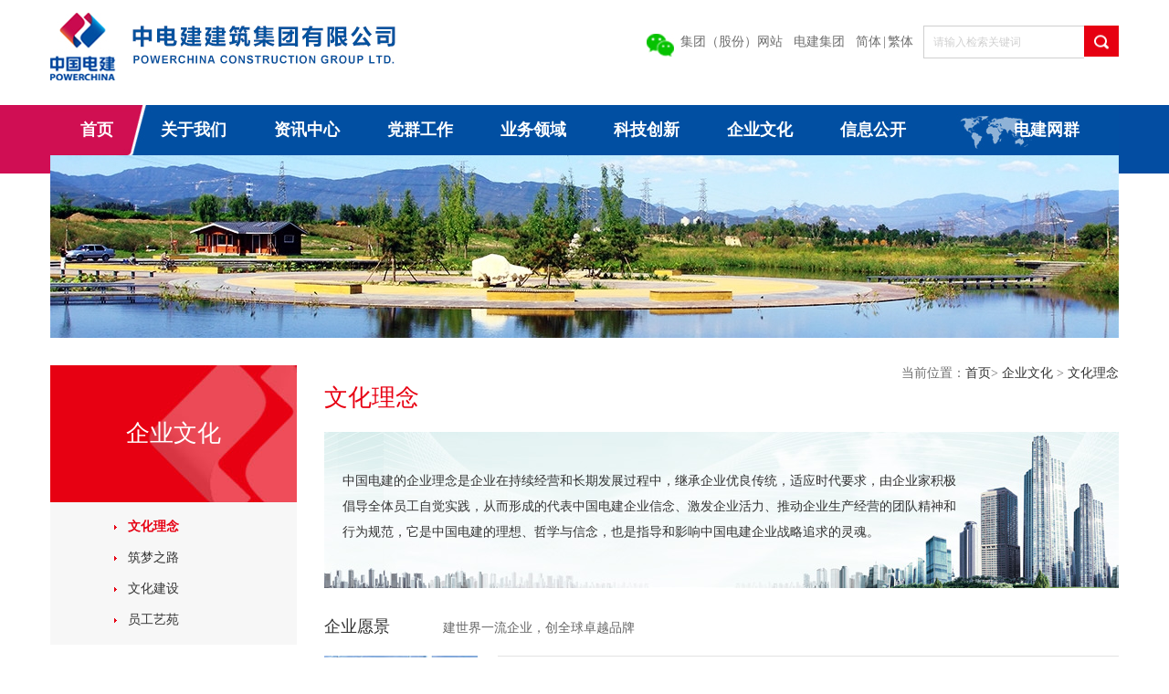

--- FILE ---
content_type: text/html; charset=utf-8
request_url: http://jz.powerchina.cn/col/col7205/index.html
body_size: 112
content:
<html><body><script> location.href="/col7205/art/2017/art_7205_237275.html";</script></body></html>

--- FILE ---
content_type: text/html; charset=utf-8
request_url: http://jz.powerchina.cn/col7205/art/2017/art_7205_237275.html
body_size: 6892
content:
<!DOCTYPE html>
<html lang="en">
<head>
  <meta charset="UTF-8">
  
  <link rel="stylesheet" type="text/css" href="/cms_files/webzhongdianjianjianzhuyouxiangongsi/tplobject/defaultSet/3083/images/style.css">
<style type="text/css">
    /*底部*/
    .footer{
       width: 100%;
       height:165px;
       background: #e1e1e1;
/*       border-top:solid 4px #3b3d86; */
       margin-top: 30px;


    }
    .footer .footer-bj{
    background: url(/cms_files/webzhongdianjianjianzhuyouxiangongsi/tplobject/defaultSet/3083/images/footbg.jpg) top repeat-x ;
    background-size: cover;
    width: 100%;
    height:4px;    
 }
    /*通用css*/
    .frame{
      width: 1170px;
      height: auto;
      overflow: hidden;
      margin:auto;
    }
    .currency{
      width: 100%;
      height: auto;
      overflow: hidden;
    }
    /*头部CSS*/
  .header{
    width: 100%;
    height: 190px;
  }
  .header .top-nav{
         width: 1170px;
         height: 115px;
         margin:auto;
  }
  .header .top-nav ul{
      width: 100%;
      height: auto;

  }
  .header .top-nav ul li{
     float: left;
     height: auto;

  }
	.header .top-nav ul .left{
		 width: 520px;
	}
	.header .top-nav ul .right{
		 width: 650px;
	}
  .header .nav-wrap{
     width: 100%;
     height: 75px;
     background: #014fa2 url(/cms_files/webzhongdianjianjianzhuyouxiangongsi/tplobject/defaultSet/3083/images/nav.jpg) no-repeat center;
     background-size: cover;   
  }
  .header .nav-wrap .nav{
     width: 1170px;
     height: auto;
     margin:auto;   
  }  
  /*end*/
  
 .banner{
  width: 1170px;
  height: 200px;
  margin:-20px auto 30px auto;
 } 
.frame .left{
 width: 270px;
 float: left;
 background: #f7f7f7;
 height: auto;
 overflow: hidden;
}
.frame .left .top{
background: url(/cms_files/webzhongdianjianjianzhuyouxiangongsi/tplobject/defaultSet/3083/images/bg_01.jpg);
width: 100%;
height: 150px;
line-height: 150px;
text-align: center;
color: #fff;
font-size: 26px;
}

.frame .right{
float: right;
width: 870px;
 height: auto;
 overflow: hidden;
}
.frame .right .current{
 text-align: right;
 color: #6e6e6e;
 font-size: 14px;
}
.frame .right .column{
   color: #e70012;
   font-size: 26px;
   margin-bottom: 20px;
}

</style></link></meta><script src="/cms_files/default/script/jslib/jquery.js"></script>
 <script src="/cms_files/default/script/jslib/jquery.cookie.js"></script>
 <script src="/cms_files/default/script/layui/layui.all.js"></script>
 <script src="/cms_files/default/script/layui/layer/layer.js"></script>
 <script src="/script/webglobal.js"></script>
 <script src="/plugins/libs/require.js"></script>
 <script src="/plugins/libs/load.js"></script>
 <script src="/script/webgray.js"></script>
 <script src="/script/webgray_7205_237275.js"></script>
 <link rel="stylesheet" href="/cms_files/default/css/iconfont.css" />
<link rel="stylesheet" href="/cms_files/default/script/layui/css/layui.css" />
<title>文化理念</title>
<meta name="ColId" content="7205">
<meta name="SiteName" content="中电建建筑有限公司">
<meta name="SiteDomain" content="jz.powerchina.cn">
<meta name="SiteIDCode" content="">
<meta name="ColumnName" content="文化理念">
<meta name="ColumnType" content="文化理念">
<meta name="ArticleTitle" content="文化理念">
<meta name="PubDate" content="1970-01-01 08:00">
<meta name="ContentSource" content="">
<meta name="Keywords" content="企业,发展,创新,经营,中国电建,">
<meta name="Author" content="">
<meta name="Description" content="中国电建的企业理念是企业在持续经营和长期发展过程中，继承企业优良传统，适应时代要求，由企业家积极倡导全体员工自觉实践，从而形成的代表中国电建企业信念、激发企业活力、推动企业生产经营的团队精神和行为规范，它是中国电建的理想、哲学与信念，也是指导和影响中国电建企业战略追求的灵魂。企业愿景 建世界一流企业，创全球卓越品牌 致力于建设成为世界一流企业，塑造具有全球影响力和卓越价值的品牌。">
<meta name="Url" content="/col7205/art/2017/art_7205_237275.html">
<meta name="server" content="/col7205/art/2017/art_7205_237275.html">
<meta name="extend1" content="0">
<meta name="MakeTime" content="2025-04-23 13:58:14">
<meta name="SiteID" content="81">

<meta id="pagetype" content="1">
</meta></meta></meta></meta></meta></meta></meta></meta></meta></meta></meta></meta></meta></meta></meta></meta></meta></meta></head>

<body><div id='barrierfree_container'>
<!-- 顶部 -->
<div class="header">
  <div class="top-nav">
     <ul>
       <li class="left"><div style="float: left;margin-top: 14px;"><a href="/"><img title="LOGO.jpg" src="/cms_files/jcms1/web81/site/picture/0/357e318b792c448c9f03db3d78b331f6.jpg" /></a></div></li>
       <li class="right"><script src="/cms_files/filemanager/1785/script/20245/bdfa4ce9f1da494881ae6159bf7a767a.js" type="text/javascript" charset="utf-8"></script></li>
     </ul>
  </div>
  <div class="nav-wrap"> 
       <div class="nav"><script src="/cms_files/filemanager/1785/script/20245/82D56E34247F3EAE85921E1BD97BD003.js" type="text/javascript" charset="utf-8"></script></div>
  </div>
</div>  
<!-- end顶部 -->

<div class="banner">
<div style="background: url(/cms_files/jcms1/web81/site/picture/0/s1809141430271057524.jpg) center center no-repeat;width: 100%;height: 200px;"></div>
</div>

<div class="frame">
     <div class="left">
        <div class="top">企业文化
</div>
        <div class="currency"><style type="text/css">  .sub_nav2 {
    width: 200px;
    padding-left: 70px;
}
.sub_nav2 ul {
    padding: 10px 0;
}
.sub_nav2 ul li, .sub_nav2 ul li a {
    width: 210px;
    height: 34px;
    line-height: 34px;
    display: block;
}
.sub_nav2 ul li a {
    background: url(/cms_files/jcms1/web81/site/picture/0/1709211603240766602.png) no-repeat left center;
    text-indent: 15px;
    color: #333;
    font-size: 14px;
}
.sub_nav2 ul li a:hover, .sub_nav2 ul li a.active {
    background: url(/cms_files/jcms1/web81/site/picture/0/1709211603240766602.png) no-repeat left center;
    color: #e60113;
    font-weight: 600;
}
</style>
<div class="sub_nav2">
<ul>
  
      <li><a id="文化理念" href="/col/col7205/index.html">文化理念</a></li>
      
      <li><a id="筑梦之路" href="/col/col7229/index.html">筑梦之路</a></li>
      
      <li><a id="文化建设" href="/col/col7206/index.html">文化建设</a></li>
      
      <li><a id="员工艺苑" href="/col/col7207/index.html">员工艺苑</a></li>
      

    </ul>
</div></div>
        <div class="currency"></div>
        <div class="currency"></div>
        <div class="currency"></div>  
       <div class="currency"></div>          
     </div>
     <div class="right">
          <div class=" currency current"><table cellspacing="0" cellpadding="0" border="0" style="float:right"><tbody><tr><td>当前位置：</td><td><a href="/index.html">首页</a></td><td>
 > 
<a href="/col/col7199/index.html">
企业文化

</a>

 > 
<a href="/col/col7205/index.html">
文化理念

</a>

</td></tr></tbody></table>
</div>
          <div class="currency column">文化理念
<script>
$(function(){
$('#文化理念').addClass('active');
})
</script>


</div>
          <div class="currency"><div>
    <div>
        <div style="background:url(/cms_files/jcms1/web81/site/picture/0/1709221608545039890.jpg) no-repeat center; width:870px; height:171px;    margin-bottom: 30px;">
            <div style="padding:40px 175px 0 20px;height:171px;font-size:14px;line-height:28px;overflow:hidden;">
                中国电建的企业理念是企业在持续经营和长期发展过程中，继承企业优良传统，适应时代要求，由企业家积极倡导全体员工自觉实践，从而形成的代表中国电建企业信念、激发企业活力、推动企业生产经营的团队精神和行为规范，它是中国电建的理想、哲学与信念，也是指导和影响中国电建企业战略追求的灵魂。
            </div>
        </div>
    </div>
    <div>
        <div>
            <div style="width:870px;margin-bottom:20px;">
                <div style="height:18px;">
                    <span style="font-size:18px;font-family:微软雅黑;margin-right:12px; ">企业愿景</span>              <span style="font-size:14px;color:#666;"> 建世界一流企业，创全球卓越品牌</span>    
                </div>
                <div style="width:870px;overflow:hidden; padding-top:26px;">
                    <div style="width:168px;float:left;">
                        <img src="/cms_files/jcms1/web81/site/picture/0/1709221608545561886.jpg" border="0" style="width: 168px;" />      
                    </div>
                    <div style="border-top:1px solid #e3e3e3;float:right; width:680px;font-size:14px;font-family:微软雅黑;line-height:28px; padding-top: 10px;">
                        <p style="text-indent: 0px;">
                            <span style="color: rgb(51, 51, 51); line-height: 28px; background-color: rgb(255, 255, 255);">致力于建设成为世界一流企业，塑造具有全球影响力和卓越价值的品牌。为此，我们坚持全球化经营、</span><br style="color: rgb(51, 51, 51); line-height: 28px; white-space: normal; background-color: rgb(255, 255, 255);" /> <span style="color: rgb(51, 51, 51); line-height: 28px; background-color: rgb(255, 255, 255);">质量效益型运营和可持续发展目标，为海内外客户提供创新性工程建设整体解决方案，以奉献清洁能源、</span><br style="color: rgb(51, 51, 51); line-height: 28px; white-space: normal; background-color: rgb(255, 255, 255);" /> <span style="color: rgb(51, 51, 51); line-height: 28px; background-color: rgb(255, 255, 255);">绿色环境和精品建筑为己任，努力推动人类的可持续发展，实现世界的互联互通。</span> 
                        </p>
                    </div>
                </div>
            </div>
        </div>
        <div>
            <div style="width:870px;margin-bottom:20px;">
                <div style="height:18px;">
                    <span style="font-size:18px;font-family:微软雅黑;margin-right:12px; ">企业使命</span>              <span style="font-size:14px;color:#666;">建设清洁能源，营造绿色环境，服务智慧城市</span>    
                </div>
                <div style="width:870px;overflow:hidden; padding-top:26px;">
                    <div style="width:168px;float:left;">
                        <img src="/cms_files/jcms1/web81/site/picture/0/1709221608546065728.jpg" border="0" style="width: 168px;" />      
                    </div>
                    <div style="border-top:1px solid #e3e3e3;float:right; width:680px;font-size:14px;font-family:微软雅黑;line-height:28px; padding-top: 10px;">
                        <p style="text-indent: 0px;">
                            <span style="TEXT-ALIGN: left; WIDOWS: 1; TEXT-TRANSFORM: none; BACKGROUND-COLOR: rgb(255,255,255); TEXT-INDENT: 0px; DISPLAY: inline !important; FONT: 14px/28px 微软雅黑; FLOAT: none; LETTER-SPACING: normal; COLOR: rgb(51,51,51); WORD-SPACING: 0px; -webkit-text-stroke-width: 0px">从能源电力、水资源与环境、基础设施三大核心主业出发，以清洁能源、环境保护、基础设施与城市建设的</span><span style="TEXT-ALIGN: left; WIDOWS: 1; TEXT-TRANSFORM: none; BACKGROUND-COLOR: rgb(255,255,255); TEXT-INDENT: 0px; DISPLAY: inline !important; FONT: 14px/28px 微软雅黑; FLOAT: none; LETTER-SPACING: normal; COLOR: rgb(51,51,51); WORD-SPACING: 0px; -webkit-text-stroke-width: 0px">智慧化、便捷化为目标，积极为社会承担持续发展责任，引领行业的绿色发展和技术革命。</span> 
                        </p>
                    </div>
                </div>
            </div>
        </div>
        <div>
            <div style="width:870px;margin-bottom:20px;">
                <div style="height:18px;">
                    <span style="font-size:18px;font-family:微软雅黑;margin-right:12px; ">核心价值观</span>              <span style="font-size:14px;color:#666;">责任，创新，诚信，共赢</span>    
                </div>
                <div style="width:870px;overflow:hidden; padding-top:26px;">
                    <div style="width:168px;float:left;">
                        <img src="/cms_files/jcms1/web81/site/picture/0/1709221608546392780.jpg" border="0" style="width: 168px;" />      
                    </div>
                    <div style="border-top:1px solid #e3e3e3;float:right; width:680px;font-size:14px;font-family:微软雅黑;line-height:28px; padding-top: 10px;">
                        <p style="text-indent: 0px;">
                            <strong style="color: rgb(51, 51, 51); line-height: 28px; white-space: normal; background-color: rgb(255, 255, 255);">责任是兴业之基。</strong><span style="color: rgb(51, 51, 51); line-height: 28px; background-color: rgb(255, 255, 255);">坚持依法经营，提高产品质量和服务水平，为社会承担责任，为企业创造效益，为员工</span><span style="color: rgb(51, 51, 51); line-height: 28px; background-color: rgb(255, 255, 255);">谋求幸福，实现企业科学发展。</span><br style="color: rgb(51, 51, 51); line-height: 28px; white-space: normal; background-color: rgb(255, 255, 255);" /><strong style="color: rgb(51, 51, 51); line-height: 28px; white-space: normal; background-color: rgb(255, 255, 255);">创新是发展之路。</strong><span style="color: rgb(51, 51, 51); line-height: 28px; background-color: rgb(255, 255, 255);">坚持解放思想、转变观念，实现体制机制创新、技术创新、管理创新以及人才创新，</span><br style="color: rgb(51, 51, 51); line-height: 28px; white-space: normal; background-color: rgb(255, 255, 255);" /><span style="color: rgb(51, 51, 51); line-height: 28px; background-color: rgb(255, 255, 255);">不断提升企业核心竞争力。</span><br style="color: rgb(51, 51, 51); line-height: 28px; white-space: normal; background-color: rgb(255, 255, 255);" /><strong style="color: rgb(51, 51, 51); line-height: 28px; white-space: normal; background-color: rgb(255, 255, 255);">诚信是立企之本。</strong><span style="color: rgb(51, 51, 51); line-height: 28px; background-color: rgb(255, 255, 255);">坚持在生产经营及服务活动中认真履约，立诚守信，有诺必践，言真行实，树立企业良好</span><span style="color: rgb(51, 51, 51); line-height: 28px; background-color: rgb(255, 255, 255);">形象。</span><br style="color: rgb(51, 51, 51); line-height: 28px; white-space: normal; background-color: rgb(255, 255, 255);" /><strong style="color: rgb(51, 51, 51); line-height: 28px; white-space: normal; background-color: rgb(255, 255, 255);">共赢是经营之道。</strong><span style="color: rgb(51, 51, 51); line-height: 28px; background-color: rgb(255, 255, 255);">自觉维护国家、社会、客户、股东、员工等相关方利益，实现互利互惠、和谐发展，共同</span><span style="color: rgb(51, 51, 51); line-height: 28px; background-color: rgb(255, 255, 255);">繁荣。</span> 
                        </p>
                    </div>
                </div>
            </div>
        </div>
        <div>
            <div style="width:870px;margin-bottom:20px;">
                <div style="height:18px;">
                    <span style="font-size:18px;font-family:微软雅黑;margin-right:12px; ">发展理念</span>              <span style="font-size:14px;color:#666;">创新，协调，绿色，开放，共享</span>    
                </div>
                <div style="width:870px;overflow:hidden; padding-top:26px;">
                    <div style="width:168px;float:left;">
                        <img src="/cms_files/jcms1/web81/site/picture/0/1709221608546735825.jpg" border="0" style="width: 168px;" />      
                    </div>
                    <div style="border-top:1px solid #e3e3e3;float:right; width:680px;font-size:14px;font-family:微软雅黑;line-height:28px; padding-top: 10px;">
                        <p style="text-indent: 0px;">
                            深入学习十八届五中全会提出的<strong>“创新、协调、绿色、开放、共享”</strong>五大发展理念，并从理念、责任、能力和行动等四层面予以贯彻。坚持把创新发展作为各项事业的发展基点，把协调发展作为可持续发展的根本路径，把绿色发展作为集团产业的布局方向，把开放发展作为全球经营与国际合作的拓展方式，把共享发展作为回报股东、社会和员工的责任使命。
                        </p>
                    </div>
                </div>
            </div>
        </div>
        <div>
            <div style="width:870px;margin-bottom:20px;">
                <div style="height:18px;">
                    <span style="font-size:18px;font-family:微软雅黑;margin-right:12px; ">企业精神</span>              <span style="font-size:14px;color:#666;">自强不息，勇于超越</span>    
                </div>
                <div style="width:870px;overflow:hidden; padding-top:26px;">
                    <div style="width:168px;float:left;">
                        <img src="/cms_files/jcms1/web81/site/picture/0/1709221608547064909.jpg" border="0" style="width: 168px;" />      
                    </div>
                    <div style="border-top:1px solid #e3e3e3;float:right; width:680px;font-size:14px;font-family:微软雅黑;line-height:28px; padding-top: 10px;">
                        <p style="text-indent: 0px;">
                            <strong>“天行健，君子以自强不息”</strong>。中国电建坚持与时俱进、开拓创新，以强烈的事业心和责任感，继承和发扬“五个特别”的优良传统，以刚毅坚韧的性格，永往直前的气魄，敢为人先、超越自我，不断向更高标准、更高目标迈进。
                        </p>
                    </div>
                </div>
            </div>
        </div>
        <div>
            <div style="width:870px;">
                <div style="height:18px;">
                    <span style="font-size:18px;font-family:微软雅黑;margin-right:12px; ">经营理念</span>              <span style="font-size:14px;color:#666;">诚实守诺，变革创新，科技领先，合作共赢</span>    
                </div>
                <div style="width:870px;overflow:hidden; padding-top:26px;">
                    <div style="width:168px;float:left;">
                        <img src="/cms_files/jcms1/web81/site/picture/0/1709221608547395609.jpg" border="0" style="width: 168px;" />      
                    </div>
                    <div style="border-top:1px solid #e3e3e3;float:right; width:680px;font-size:14px;font-family:微软雅黑;line-height:28px; padding-top: 10px;">
                        <p style="text-indent: 0px;">
                            <strong>诚实守诺：是企业处理内外部关系的道德要求。</strong>中国电建对国家、对社会、对客户、对员工信守承诺，言行一致，表里如一。<br style="color: rgb(51, 51, 51); line-height: 28px; white-space: normal; background-color: rgb(255, 255, 255);" /><strong>变革创新：是企业科学发展的动力源泉。</strong>中国电建努力转变发展方式，持续创新商业模式、服务模式、管控模式和激励模式，不断激发企业创造活力。<br style="color: rgb(51, 51, 51); line-height: 28px; white-space: normal; background-color: rgb(255, 255, 255);" /><strong>科技领先：是企业核心竞争力的本质内涵。</strong>中国电建坚持科技强企，追求技术进步，用领先技术引领发展、服务客户、创造效益、赢得市场。<br style="color: rgb(51, 51, 51); line-height: 28px; white-space: normal; background-color: rgb(255, 255, 255);" /><strong>合作共赢：是企业经营管理的价值标准。</strong>中国电建重视相关方利益，在战略协同与合作中创造价值，在互惠互利中追求共同发展与进步。
                        </p>
                    </div>
                </div>
            </div>
        </div>
    </div>
</div>

<style type="text/css">
 .right p{
  text-indent: 24px;
  line-height: 200%;
  font-size: 14px;
  margin-bottom: 10px;
}
</style>
</div>
                    <div class="currency"></div>
     </div>
</div>



<!-- 底部 -->
<div class="footer">
  <div class="footer-bj"></div>
  <div class="frame">
 <style>.footer{
height: 184px;	
}
.footc {
    width: 1170px;
    height: 180px;
    margin: 0 auto;
}
.footlogo {
    margin-top: 26px;
    width: 400px;
    height: 79px;
}
.footer_conl {
    width: 440px;
    height: 130px;
    margin-top: 28px;
    padding-left: 20px;
}
.footer_conl p {
    height: 12px;
    line-height: 12px;
    color: #6e6e6e;
    font-size: 12px;
    margin-bottom: 20px;
}
.foot a {
    color: #6e6e6e;
}
.fr {
    float: right;
}

.fl, .fr {
    display: inline;
}
.yqlj {
    width: 133px;
    height: 28px;
    border: 1px solid #bfbfbf;
    background: url(/cms_files/jcms1/web54/site/picture/0/1712261631538844030.png) no-repeat 110px center;
    line-height: 28px;
    color: #6e6e6e;
    text-indent: 10px;
    font-size: 14px;
    margin-top: 5px;
}
.fl {
    float: left;
}
.wxbox ul li {
    float: left;
    width: 90px;
    height: 120px;
/*    margin-right: 10px;*/
    text-align: center;

}
.wxbox ul li p {
    height: 40px;
    width: 90px;
    line-height: 40px;
    color: #6e6e6e;
    text-align: center;
    font-size: 12px;
    text-indent: 0;
}
</style>

<div class="footc">
 <div class="fl footlogo" style="width: 390px;"><img src="/cms_files/jcms1/web81/site/picture/0/232a84a0f34f45d19381cd2c36afc814.jpg" /></div>
        <div class="footer_conl fl" style="width: 444px;">
        <p><a href="/col/col7198/index.html">联系我们 </a>   |   <a href="/col/col7166/index.html">版权声明</a>   |   <a href="/col/col7168/index.html">隐私与安全</a>   |   <a href="/col/col7167/index.html">网站地图</a></p>
        <p>地址：中国北京市西城区六铺炕南小街1号     邮编：100120</p> 
        <p>联系电话：       传真：010-86411071</p>
        <p>京ICP备14039312号      京公网安备110102002306</p>   
        <p>Copyright © POWERCHINA CONSTRUCTION GROUP LTD.,All rights Reserved</p>  
    </div>
        <div class="fl footer_conr" style="width: 316px;margin-top: 28px;">
        <div class="wzlj fr">
          <p style="text-align:left;text-indent: 0;"><a href="https://www.powerchina.cn/col/col7688/index.html" target="_blank">中国电建网站群</a></p>
            <div class="yqlj"><a href="https://www.powerchina.cn/col/col7688/index.html" target="_blank">友情链接</a></div>
        </div>
        <div class="wxbox fl" style="width:180px;">
        <ul>
            <li><img src="/cms_files/jcms1/web54/site/picture/0/1712261631537397358.jpg" width="80" height="80">
              <p>电建微言</p>
            </img></li>
            <li><img src="/cms_files/jcms1/web81/site/picture/0/f496fc846dbb4739bbd140a2f15abf15.jpg" width="80" height="80">
              <p style="width:96px;">电建建筑微视</p>
            </img></li>
            
        </ul>
        </div>
       </div>
    </div>
    
   
  
 <script>
var _hmt = _hmt || [];
(function() {
  var hm = document.createElement("script");
  hm.src = "https://hm.baidu.com/hm.js?9b12f3975c2ec35b8d1505a9a004e2b6";
  var s = document.getElementsByTagName("script")[0]; 
  s.parentNode.insertBefore(hm, s);
})();
</script>
  </div>
</div>


<script src="/cms_files/filemanager/1785/script/juba/jubascript.js?v=4.6.1.6"></script>
 </div></body>
</html>

--- FILE ---
content_type: text/html;charset=utf-8
request_url: http://jz.powerchina.cn/api-gateway/jpaas-juba-front-server/sync/detailcollect.do?webid=81
body_size: 200
content:
var juba_domain='未开启统计';var domain='jz.powerchina.cn'

--- FILE ---
content_type: text/css
request_url: http://jz.powerchina.cn/cms_files/webzhongdianjianjianzhuyouxiangongsi/tplobject/defaultSet/3083/images/style.css
body_size: 1622
content:
  @charset "utf-8";
  /*!
   * @名称：base.css
   * @功能：1、重设浏览器默认样式
   *       2、设置通用原子类
   */
  /* 防止用户自定义背景颜色对网页的影响，添加让用户可以自定义字体 */
  html {
	  color:#333;
	  font-family:"微软雅黑";
	  font-size:14px;
  }
  /* 内外边距通常让各个浏览器样式的表现位置不同 */
  body,div,dl,dt,dd,ul,ol,li,h1,h2,h3,h4,h5,h6,pre,code,form,fieldset,legend,input,textarea,p,blockquote,th,td,hr,button,article,aside,details,figcaption,figure,footer,header,hgroup,menu,nav,section {
	  margin:0;
	  padding:0;
  }
  * {
  padding: 0;
  margin: 0;
  list-style: none;
}
  img{border:none;outline:none;}
  /* 要注意表单元素并不继承父级 font 的问题 */
  body,button,input,select,textarea {
	  font:12px \5b8b\4f53,arial,sans-serif;
	  font-family:"微软雅黑";
  }
  input,select,textarea {
	  font-size:100%;
  }
  /* 去掉 table cell 的边距并让其边重合 */
  table {
	  border-collapse:collapse;
	  border-spacing:0;
  }
  /* ie bug：th 不继承 text-align */
  th {
	  text-align:inherit;
  }
  /* 去除默认边框 */
  fieldset,img {
	  border:none;
  }
  /* ie6 7 8(q) bug 显示为行内表现 */
  iframe {
	  display:block;
  }
  /* 去掉 firefox 下此元素的边框 */
  abbr,acronym {
	  border:none;
	  font-variant:normal;
  }
  /* 一致的 del 样式 */
  del {
	  text-decoration:line-through;
  }
  address,caption,cite,code,dfn,em,th,var {
	  font-style:normal;
	  font-weight:500;
  }
  /* 去掉列表前的标识，li 会继承 */
  ol,ul {
	  list-style:none;
  }
  /* 对齐是排版最重要的因素，别让什么都居中 */
  caption,th {
	  text-align:left;
  }
  /* 来自yahoo，让标题都自定义，适应多个系统应用 */
  h1,h2,h3,h4,h5,h6 {
	  font-size:100%;
	  font-weight:500;
  }
  q:before,q:after {
	  content:'';
  }
  /* 统一上标和下标 */
  sub,sup {
	  font-size:75%;
	  line-height:0;
	  position:relative;
	  vertical-align:baseline;
  }
  sup {
	  top:-0.5em;
  }
  sub {
	  bottom:-0.25em;
  }
  /* 让链接在 hover 状态下显示下划线 */
  a:hover {
	  text-decoration:none;}
	  
  }
  /* 默认不显示下划线，保持页面简洁 */
  ins,a {
	  text-decoration:none;
  }
  /* 去除 ie6 & ie7 焦点点状线 */
  a:focus,*:focus {
	  outline:none;
  }
  /* 清除浮动 */
  .clearfix:before,.clearfix:after {
	  content:"";
	  display:table;
  }
  .clearfix:after {
	  clear:both;
	  overflow:hidden;
  }
  .clearfix {
	  zoom:1; /* for ie6 & ie7 */
  }
  .clear {
	  clear:both;
	  display:block;
	  font-size:0;
	  height:0;
	  line-height:0;
	  overflow:hidden;
  }
  /* 设置显示和隐藏，通常用来与 js 配合 */
  .hide {
	  display:none;
  }
  .block {
	  display:block;
  }
  /* 设置浮动，减少浮动带来的 bug */
  .fl,.fr {
	  display:inline;
  }
  .fl {
	  float:left;
  }
  .fr {
	  float:right;
  }
  a{text-decoration:none;color:#6e6e6e;}
 

--- FILE ---
content_type: application/javascript; charset=utf-8
request_url: http://jz.powerchina.cn/script/webglobal.js
body_size: 95
content:
var isRead = 0;var beComment = 0;var cmsAutoPlay = 1;var beCommonCss = 0;var webLoginType = '';

--- FILE ---
content_type: application/javascript; charset=utf-8
request_url: http://jz.powerchina.cn/plugins/libs/require.js
body_size: 8947
content:
var CmsRequireJS, CmsRequire,CmsDefine;
(function () {
  /** vim: et:ts=4:sw=4:sts=4
 * @license RequireJS 2.3.6 Copyright jQuery Foundation and other contributors.
 * Released under MIT license, github.com/requirejs/requirejs/blob/master/LICENSE
 */
var requirejs, require, define;
! function (global, setTimeout) {
  var req, s, head, baseElement, dataMain, src, interactiveScript, currentlyAddingScript, mainScript, subPath, version = "2.3.6",
    commentRegExp = /\/\*[\s\S]*?\*\/|([^:"'=]|^)\/\/.*$/gm,
    cjsRequireRegExp = /[^.]\s*require\s*\(\s*["']([^'"\s]+)["']\s*\)/g,
    jsSuffixRegExp = /\.js$/,
    currDirRegExp = /^\.\//,
    op = Object.prototype,
    ostring = op.toString,
    hasOwn = op.hasOwnProperty,
    isBrowser = !("undefined" == typeof window || "undefined" == typeof navigator || !window.document),
    isWebWorker = !isBrowser && "undefined" != typeof importScripts,
    readyRegExp = isBrowser && "PLAYSTATION 3" === navigator.platform ? /^complete$/ : /^(complete|loaded)$/,
    defContextName = "_",
    isOpera = "undefined" != typeof opera && "[object Opera]" === opera.toString(),
    contexts = {},
    cfg = {},
    globalDefQueue = [],
    useInteractive = !1;

  function commentReplace(e, t) {
    return t || ""
  }

  function isFunction(e) {
    return "[object Function]" === ostring.call(e)
  }

  function isArray(e) {
    return "[object Array]" === ostring.call(e)
  }

  function each(e, t) {
    var i;
    if (e)
      for (i = 0; i < e.length && (!e[i] || !t(e[i], i, e)); i += 1);
  }

  function eachReverse(e, t) {
    var i;
    if (e)
      for (i = e.length - 1; - 1 < i && (!e[i] || !t(e[i], i, e)); i -= 1);
  }

  function hasProp(e, t) {
    return hasOwn.call(e, t)
  }

  function getOwn(e, t) {
    return hasProp(e, t) && e[t]
  }

  function eachProp(e, t) {
    var i;
    for (i in e)
      if (hasProp(e, i) && t(e[i], i)) break
  }

  function mixin(i, e, r, n) {
    return e && eachProp(e, function (e, t) {
      !r && hasProp(i, t) || (!n || "object" != typeof e || !e || isArray(e) || isFunction(e) || e instanceof RegExp ? i[t] = e : (i[t] || (i[t] = {}), mixin(i[t], e, r, n)))
    }), i
  }

  function bind(e, t) {
    return function () {
      return t.apply(e, arguments)
    }
  }

  function scripts() {
    return document.getElementsByTagName("script")
  }

  function defaultOnError(e) {
    throw e
  }

  function getGlobal(e) {
    if (!e) return e;
    var t = global;
    return each(e.split("."), function (e) {
      t = t[e]
    }), t
  }

  function makeError(e, t, i, r) {
    var n = new Error(t + "\n" + e);
    return n.requireType = e, n.requireModules = r, i && (n.originalError = i), n
  }
  if (void 0 === define) {
    if (void 0 !== requirejs) {
      if (isFunction(requirejs)) return;
      cfg = requirejs, requirejs = void 0
    }
    void 0 === require || isFunction(require) || (cfg = require, require = void 0), req = requirejs = function (e, t, i, r) {
      var n, o, a = defContextName;
      return isArray(e) || "string" == typeof e || (o = e, isArray(t) ? (e = t, t = i, i = r) : e = []), o && o.context && (a = o.context), (n = getOwn(contexts, a)) || (n = contexts[a] = req.s.newContext(a)), o && n.configure(o), n.require(e, t, i)
    }, req.config = function (e) {
      return req(e)
    }, req.nextTick = void 0 !== setTimeout ? function (e) {
      setTimeout(e, 4)
    } : function (e) {
      e()
    }, require || (require = req), req.version = version, req.jsExtRegExp = /^\/|:|\?|\.js$/, req.isBrowser = isBrowser, s = req.s = {
      contexts: contexts,
      newContext: newContext
    }, req({}), each(["toUrl", "undef", "defined", "specified"], function (t) {
      req[t] = function () {
        var e = contexts[defContextName];
        return e.require[t].apply(e, arguments)
      }
    }), isBrowser && (head = s.head = document.getElementsByTagName("head")[0], baseElement = document.getElementsByTagName("base")[0], baseElement && (head = s.head = baseElement.parentNode)), req.onError = defaultOnError, req.createNode = function (e, t, i) {
      var r = e.xhtml ? document.createElementNS("http://www.w3.org/1999/xhtml", "html:script") : document.createElement("script");
      return r.type = e.scriptType || "text/javascript", r.charset = "utf-8", r.async = !0, r
    }, req.load = function (t, i, r) {
      var e, n = t && t.config || {};
      if (isBrowser) return (e = req.createNode(n, i, r)).setAttribute("data-requirecontext", t.contextName), e.setAttribute("data-requiremodule", i), !e.attachEvent || e.attachEvent.toString && e.attachEvent.toString().indexOf("[native code") < 0 || isOpera ? (e.addEventListener("load", t.onScriptLoad, !1), e.addEventListener("error", t.onScriptError, !1)) : (useInteractive = !0, e.attachEvent("onreadystatechange", t.onScriptLoad)), e.src = r, n.onNodeCreated && n.onNodeCreated(e, n, i, r), currentlyAddingScript = e, baseElement ? head.insertBefore(e, baseElement) : head.appendChild(e), currentlyAddingScript = null, e;
      if (isWebWorker) try {
        setTimeout(function () {}, 0), importScripts(r), t.completeLoad(i)
      } catch (e) {
        t.onError(makeError("importscripts", "importScripts failed for " + i + " at " + r, e, [i]))
      }
    }, isBrowser && !cfg.skipDataMain && eachReverse(scripts(), function (e) {
      if (head || (head = e.parentNode), dataMain = e.getAttribute("data-main")) return mainScript = dataMain, cfg.baseUrl || -1 !== mainScript.indexOf("!") || (mainScript = (src = mainScript.split("/")).pop(), subPath = src.length ? src.join("/") + "/" : "./", cfg.baseUrl = subPath), mainScript = mainScript.replace(jsSuffixRegExp, ""), req.jsExtRegExp.test(mainScript) && (mainScript = dataMain), cfg.deps = cfg.deps ? cfg.deps.concat(mainScript) : [mainScript], !0
    }), define = function (e, i, t) {
      var r, n;
      "string" != typeof e && (t = i, i = e, e = null), isArray(i) || (t = i, i = null), !i && isFunction(t) && (i = [], t.length && (t.toString().replace(commentRegExp, commentReplace).replace(cjsRequireRegExp, function (e, t) {
        i.push(t)
      }), i = (1 === t.length ? ["require"] : ["require", "exports", "module"]).concat(i))), useInteractive && (r = currentlyAddingScript || getInteractiveScript()) && (e || (e = r.getAttribute("data-requiremodule")), n = contexts[r.getAttribute("data-requirecontext")]), n ? (n.defQueue.push([e, i, t]), n.defQueueMap[e] = !0) : globalDefQueue.push([e, i, t])
    }, define.amd = {
      jQuery: !0
    }, req.exec = function (text) {
      return eval(text)
    }, req(cfg)
  }

  function newContext(u) {
    var i, e, l, c, d, g = {
        waitSeconds: 7,
        baseUrl: "./",
        paths: {},
        bundles: {},
        pkgs: {},
        shim: {},
        config: {}
      },
      p = {},
      f = {},
      r = {},
      h = [],
      m = {},
      n = {},
      v = {},
      x = 1,
      b = 1;

    function q(e, t, i) {
      var r, n, o, a, s, u, c, d, p, f, l = t && t.split("/"),
        h = g.map,
        m = h && h["*"];
      if (e && (u = (e = e.split("/")).length - 1, g.nodeIdCompat && jsSuffixRegExp.test(e[u]) && (e[u] = e[u].replace(jsSuffixRegExp, "")), "." === e[0].charAt(0) && l && (e = l.slice(0, l.length - 1).concat(e)), function (e) {
          var t, i;
          for (t = 0; t < e.length; t++)
            if ("." === (i = e[t])) e.splice(t, 1), t -= 1;
            else if (".." === i) {
            if (0 === t || 1 === t && ".." === e[2] || ".." === e[t - 1]) continue;
            0 < t && (e.splice(t - 1, 2), t -= 2)
          }
        }(e), e = e.join("/")), i && h && (l || m)) {
        e: for (o = (n = e.split("/")).length; 0 < o; o -= 1) {
          if (s = n.slice(0, o).join("/"), l)
            for (a = l.length; 0 < a; a -= 1)
              if ((r = getOwn(h, l.slice(0, a).join("/"))) && (r = getOwn(r, s))) {
                c = r, d = o;
                break e
              }! p && m && getOwn(m, s) && (p = getOwn(m, s), f = o)
        }!c && p && (c = p, d = f),
        c && (n.splice(0, d, c), e = n.join("/"))
      }
      return getOwn(g.pkgs, e) || e
    }

    function E(t) {
      isBrowser && each(scripts(), function (e) {
        if (e.getAttribute("data-requiremodule") === t && e.getAttribute("data-requirecontext") === l.contextName) return e.parentNode.removeChild(e), !0
      })
    }

    function w(e) {
      var t = getOwn(g.paths, e);
      if (t && isArray(t) && 1 < t.length) return t.shift(), l.require.undef(e), l.makeRequire(null, {
        skipMap: !0
      })([e]), !0
    }

    function y(e) {
      var t, i = e ? e.indexOf("!") : -1;
      return -1 < i && (t = e.substring(0, i), e = e.substring(i + 1, e.length)), [t, e]
    }

    function S(e, t, i, r) {
      var n, o, a, s, u = null,
        c = t ? t.name : null,
        d = e,
        p = !0,
        f = "";
      return e || (p = !1, e = "_@r" + (x += 1)), u = (s = y(e))[0], e = s[1], u && (u = q(u, c, r), o = getOwn(m, u)), e && (u ? f = i ? e : o && o.normalize ? o.normalize(e, function (e) {
        return q(e, c, r)
      }) : -1 === e.indexOf("!") ? q(e, c, r) : e : (u = (s = y(f = q(e, c, r)))[0], f = s[1], i = !0, n = l.nameToUrl(f))), {
        prefix: u,
        name: f,
        parentMap: t,
        unnormalized: !!(a = !u || o || i ? "" : "_unnormalized" + (b += 1)),
        url: n,
        originalName: d,
        isDefine: p,
        id: (u ? u + "!" + f : f) + a
      }
    }

    function k(e) {
      var t = e.id,
        i = getOwn(p, t);
      return i || (i = p[t] = new l.Module(e)), i
    }

    function M(e, t, i) {
      var r = e.id,
        n = getOwn(p, r);
      !hasProp(m, r) || n && !n.defineEmitComplete ? (n = k(e)).error && "error" === t ? i(n.error) : n.on(t, i) : "defined" === t && i(m[r])
    }

    function O(i, e) {
      var t = i.requireModules,
        r = !1;
      e ? e(i) : (each(t, function (e) {
        var t = getOwn(p, e);
        t && (t.error = i, t.events.error && (r = !0, t.emit("error", i)))
      }), r || req.onError(i))
    }

    function j() {
      globalDefQueue.length && (each(globalDefQueue, function (e) {
        var t = e[0];
        "string" == typeof t && (l.defQueueMap[t] = !0), h.push(e)
      }), globalDefQueue = [])
    }

    function P(e) {
      delete p[e], delete f[e]
    }

    function R() {
      var e, r, t = 1e3 * g.waitSeconds,
        n = t && l.startTime + t < (new Date).getTime(),
        o = [],
        a = [],
        s = !1,
        u = !0;
      if (!i) {
        if (i = !0, eachProp(f, function (e) {
            var t = e.map,
              i = t.id;
            if (e.enabled && (t.isDefine || a.push(e), !e.error))
              if (!e.inited && n) w(i) ? s = r = !0 : (o.push(i), E(i));
              else if (!e.inited && e.fetched && t.isDefine && (s = !0, !t.prefix)) return u = !1
          }), n && o.length) return (e = makeError("timeout", "Load timeout for modules: " + o, null, o)).contextName = l.contextName, O(e);
        u && each(a, function (e) {
          ! function n(o, a, s) {
            var e = o.map.id;
            o.error ? o.emit("error", o.error) : (a[e] = !0, each(o.depMaps, function (e, t) {
              var i = e.id,
                r = getOwn(p, i);
              !r || o.depMatched[t] || s[i] || (getOwn(a, i) ? (o.defineDep(t, m[i]), o.check()) : n(r, a, s))
            }), s[e] = !0)
          }(e, {}, {})
        }), n && !r || !s || !isBrowser && !isWebWorker || d || (d = setTimeout(function () {
          d = 0, R()
        }, 50)), i = !1
      }
    }

    function a(e) {
      hasProp(m, e[0]) || k(S(e[0], null, !0)).init(e[1], e[2])
    }

    function o(e, t, i, r) {
      e.detachEvent && !isOpera ? r && e.detachEvent(r, t) : e.removeEventListener(i, t, !1)
    }

    function s(e) {
      var t = e.currentTarget || e.srcElement;
      return o(t, l.onScriptLoad, "load", "onreadystatechange"), o(t, l.onScriptError, "error"), {
        node: t,
        id: t && t.getAttribute("data-requiremodule")
      }
    }

    function T() {
      var e;
      for (j(); h.length;) {
        if (null === (e = h.shift())[0]) return O(makeError("mismatch", "Mismatched anonymous define() module: " + e[e.length - 1]));
        a(e)
      }
      l.defQueueMap = {}
    }
    return c = {
      require: function (e) {
        return e.require ? e.require : e.require = l.makeRequire(e.map)
      },
      exports: function (e) {
        if (e.usingExports = !0, e.map.isDefine) return e.exports ? m[e.map.id] = e.exports : e.exports = m[e.map.id] = {}
      },
      module: function (e) {
        return e.module ? e.module : e.module = {
          id: e.map.id,
          uri: e.map.url,
          config: function () {
            return getOwn(g.config, e.map.id) || {}
          },
          exports: e.exports || (e.exports = {})
        }
      }
    }, (e = function (e) {
      this.events = getOwn(r, e.id) || {}, this.map = e, this.shim = getOwn(g.shim, e.id), this.depExports = [], this.depMaps = [], this.depMatched = [], this.pluginMaps = {}, this.depCount = 0
    }).prototype = {
      init: function (e, t, i, r) {
        r = r || {}, this.inited || (this.factory = t, i ? this.on("error", i) : this.events.error && (i = bind(this, function (e) {
          this.emit("error", e)
        })), this.depMaps = e && e.slice(0), this.errback = i, this.inited = !0, this.ignore = r.ignore, r.enabled || this.enabled ? this.enable() : this.check())
      },
      defineDep: function (e, t) {
        this.depMatched[e] || (this.depMatched[e] = !0, this.depCount -= 1, this.depExports[e] = t)
      },
      fetch: function () {
        if (!this.fetched) {
          this.fetched = !0, l.startTime = (new Date).getTime();
          var e = this.map;
          if (!this.shim) return e.prefix ? this.callPlugin() : this.load();
          l.makeRequire(this.map, {
            enableBuildCallback: !0
          })(this.shim.deps || [], bind(this, function () {
            return e.prefix ? this.callPlugin() : this.load()
          }))
        }
      },
      load: function () {
        var e = this.map.url;
        n[e] || (n[e] = !0, l.load(this.map.id, e))
      },
      check: function () {
        if (this.enabled && !this.enabling) {
          var t, e, i = this.map.id,
            r = this.depExports,
            n = this.exports,
            o = this.factory;
          if (this.inited) {
            if (this.error) this.emit("error", this.error);
            else if (!this.defining) {
              if (this.defining = !0, this.depCount < 1 && !this.defined) {
                if (isFunction(o)) {
                  if (this.events.error && this.map.isDefine || req.onError !== defaultOnError) try {
                    n = l.execCb(i, o, r, n)
                  } catch (e) {
                    t = e
                  } else n = l.execCb(i, o, r, n);
                  if (this.map.isDefine && void 0 === n && ((e = this.module) ? n = e.exports : this.usingExports && (n = this.exports)), t) return t.requireMap = this.map, t.requireModules = this.map.isDefine ? [this.map.id] : null, t.requireType = this.map.isDefine ? "define" : "require", O(this.error = t)
                } else n = o;
                if (this.exports = n, this.map.isDefine && !this.ignore && (m[i] = n, req.onResourceLoad)) {
                  var a = [];
                  each(this.depMaps, function (e) {
                    a.push(e.normalizedMap || e)
                  }), req.onResourceLoad(l, this.map, a)
                }
                P(i), this.defined = !0
              }
              this.defining = !1, this.defined && !this.defineEmitted && (this.defineEmitted = !0, this.emit("defined", this.exports), this.defineEmitComplete = !0)
            }
          } else hasProp(l.defQueueMap, i) || this.fetch()
        }
      },
      callPlugin: function () {
        var u = this.map,
          c = u.id,
          e = S(u.prefix);
        this.depMaps.push(e), M(e, "defined", bind(this, function (e) {
          var o, t, i, r = getOwn(v, this.map.id),
            n = this.map.name,
            a = this.map.parentMap ? this.map.parentMap.name : null,
            s = l.makeRequire(u.parentMap, {
              enableBuildCallback: !0
            });
          return this.map.unnormalized ? (e.normalize && (n = e.normalize(n, function (e) {
            return q(e, a, !0)
          }) || ""), M(t = S(u.prefix + "!" + n, this.map.parentMap, !0), "defined", bind(this, function (e) {
            this.map.normalizedMap = t, this.init([], function () {
              return e
            }, null, {
              enabled: !0,
              ignore: !0
            })
          })), void((i = getOwn(p, t.id)) && (this.depMaps.push(t), this.events.error && i.on("error", bind(this, function (e) {
            this.emit("error", e)
          })), i.enable()))) : r ? (this.map.url = l.nameToUrl(r), void this.load()) : ((o = bind(this, function (e) {
            this.init([], function () {
              return e
            }, null, {
              enabled: !0
            })
          })).error = bind(this, function (e) {
            this.inited = !0, (this.error = e).requireModules = [c], eachProp(p, function (e) {
              0 === e.map.id.indexOf(c + "_unnormalized") && P(e.map.id)
            }), O(e)
          }), o.fromText = bind(this, function (e, t) {
            var i = u.name,
              r = S(i),
              n = useInteractive;
            t && (e = t), n && (useInteractive = !1), k(r), hasProp(g.config, c) && (g.config[i] = g.config[c]);
            try {
              req.exec(e)
            } catch (e) {
              return O(makeError("fromtexteval", "fromText eval for " + c + " failed: " + e, e, [c]))
            }
            n && (useInteractive = !0), this.depMaps.push(r), l.completeLoad(i), s([i], o)
          }), void e.load(u.name, s, o, g))
        })), l.enable(e, this), this.pluginMaps[e.id] = e
      },
      enable: function () {
        (f[this.map.id] = this).enabled = !0, this.enabling = !0, each(this.depMaps, bind(this, function (e, t) {
          var i, r, n;
          if ("string" == typeof e) {
            if (e = S(e, this.map.isDefine ? this.map : this.map.parentMap, !1, !this.skipMap), this.depMaps[t] = e, n = getOwn(c, e.id)) return void(this.depExports[t] = n(this));
            this.depCount += 1, M(e, "defined", bind(this, function (e) {
              this.undefed || (this.defineDep(t, e), this.check())
            })), this.errback ? M(e, "error", bind(this, this.errback)) : this.events.error && M(e, "error", bind(this, function (e) {
              this.emit("error", e)
            }))
          }
          i = e.id, r = p[i], hasProp(c, i) || !r || r.enabled || l.enable(e, this)
        })), eachProp(this.pluginMaps, bind(this, function (e) {
          var t = getOwn(p, e.id);
          t && !t.enabled && l.enable(e, this)
        })), this.enabling = !1, this.check()
      },
      on: function (e, t) {
        var i = this.events[e];
        i || (i = this.events[e] = []), i.push(t)
      },
      emit: function (e, t) {
        each(this.events[e], function (e) {
          e(t)
        }), "error" === e && delete this.events[e]
      }
    }, (l = {
      config: g,
      contextName: u,
      registry: p,
      defined: m,
      urlFetched: n,
      defQueue: h,
      defQueueMap: {},
      Module: e,
      makeModuleMap: S,
      nextTick: req.nextTick,
      onError: O,
      configure: function (e) {
        if (e.baseUrl && "/" !== e.baseUrl.charAt(e.baseUrl.length - 1) && (e.baseUrl += "/"), "string" == typeof e.urlArgs) {
          var i = e.urlArgs;
          e.urlArgs = function (e, t) {
            return (-1 === t.indexOf("?") ? "?" : "&") + i
          }
        }
        var r = g.shim,
          n = {
            paths: !0,
            bundles: !0,
            config: !0,
            map: !0
          };
        eachProp(e, function (e, t) {
          n[t] ? (g[t] || (g[t] = {}), mixin(g[t], e, !0, !0)) : g[t] = e
        }), e.bundles && eachProp(e.bundles, function (e, t) {
          each(e, function (e) {
            e !== t && (v[e] = t)
          })
        }), e.shim && (eachProp(e.shim, function (e, t) {
          isArray(e) && (e = {
            deps: e
          }), !e.exports && !e.init || e.exportsFn || (e.exportsFn = l.makeShimExports(e)), r[t] = e
        }), g.shim = r), e.packages && each(e.packages, function (e) {
          var t;
          t = (e = "string" == typeof e ? {
            name: e
          } : e).name, e.location && (g.paths[t] = e.location), g.pkgs[t] = e.name + "/" + (e.main || "main").replace(currDirRegExp, "").replace(jsSuffixRegExp, "")
        }), eachProp(p, function (e, t) {
          e.inited || e.map.unnormalized || (e.map = S(t, null, !0))
        }), (e.deps || e.callback) && l.require(e.deps || [], e.callback)
      },
      makeShimExports: function (t) {
        return function () {
          var e;
          return t.init && (e = t.init.apply(global, arguments)), e || t.exports && getGlobal(t.exports)
        }
      },
      makeRequire: function (o, a) {
        function s(e, t, i) {
          var r, n;
          return a.enableBuildCallback && t && isFunction(t) && (t.__requireJsBuild = !0), "string" == typeof e ? isFunction(t) ? O(makeError("requireargs", "Invalid require call"), i) : o && hasProp(c, e) ? c[e](p[o.id]) : req.get ? req.get(l, e, o, s) : (r = S(e, o, !1, !0).id, hasProp(m, r) ? m[r] : O(makeError("notloaded", 'Module name "' + r + '" has not been loaded yet for context: ' + u + (o ? "" : ". Use require([])")))) : (T(), l.nextTick(function () {
            T(), (n = k(S(null, o))).skipMap = a.skipMap, n.init(e, t, i, {
              enabled: !0
            }), R()
          }), s)
        }
        return a = a || {}, mixin(s, {
          isBrowser: isBrowser,
          toUrl: function (e) {
            var t, i = e.lastIndexOf("."),
              r = e.split("/")[0];
            return -1 !== i && (!("." === r || ".." === r) || 1 < i) && (t = e.substring(i, e.length), e = e.substring(0, i)), l.nameToUrl(q(e, o && o.id, !0), t, !0)
          },
          defined: function (e) {
            return hasProp(m, S(e, o, !1, !0).id)
          },
          specified: function (e) {
            return e = S(e, o, !1, !0).id, hasProp(m, e) || hasProp(p, e)
          }
        }), o || (s.undef = function (i) {
          j();
          var e = S(i, o, !0),
            t = getOwn(p, i);
          t.undefed = !0, E(i), delete m[i], delete n[e.url], delete r[i], eachReverse(h, function (e, t) {
            e[0] === i && h.splice(t, 1)
          }), delete l.defQueueMap[i], t && (t.events.defined && (r[i] = t.events), P(i))
        }), s
      },
      enable: function (e) {
        getOwn(p, e.id) && k(e).enable()
      },
      completeLoad: function (e) {
        var t, i, r, n = getOwn(g.shim, e) || {},
          o = n.exports;
        for (j(); h.length;) {
          if (null === (i = h.shift())[0]) {
            if (i[0] = e, t) break;
            t = !0
          } else i[0] === e && (t = !0);
          a(i)
        }
        if (l.defQueueMap = {}, r = getOwn(p, e), !t && !hasProp(m, e) && r && !r.inited) {
          if (!(!g.enforceDefine || o && getGlobal(o))) return w(e) ? void 0 : O(makeError("nodefine", "No define call for " + e, null, [e]));
          a([e, n.deps || [], n.exportsFn])
        }
        R()
      },
      nameToUrl: function (e, t, i) {
        var r, n, o, a, s, u, c = getOwn(g.pkgs, e);
        if (c && (e = c), u = getOwn(v, e)) return l.nameToUrl(u, t, i);
        if (req.jsExtRegExp.test(e)) a = e + (t || "");
        else {
          for (r = g.paths, o = (n = e.split("/")).length; 0 < o; o -= 1)
            if (s = getOwn(r, n.slice(0, o).join("/"))) {
              isArray(s) && (s = s[0]), n.splice(0, o, s);
              break
            } a = n.join("/"), a = ("/" === (a += t || (/^data\:|^blob\:|\?/.test(a) || i ? "" : ".js")).charAt(0) || a.match(/^[\w\+\.\-]+:/) ? "" : g.baseUrl) + a
        }
        return g.urlArgs && !/^blob\:/.test(a) ? a + g.urlArgs(e, a) : a
      },
      load: function (e, t) {
        req.load(l, e, t)
      },
      execCb: function (e, t, i, r) {
        return t.apply(r, i)
      },
      onScriptLoad: function (e) {
        if ("load" === e.type || readyRegExp.test((e.currentTarget || e.srcElement).readyState)) {
          interactiveScript = null;
          var t = s(e);
          l.completeLoad(t.id)
        }
      },
      onScriptError: function (e) {
        var i = s(e);
        if (!w(i.id)) {
          var r = [];
          return eachProp(p, function (e, t) {
            0 !== t.indexOf("_@r") && each(e.depMaps, function (e) {
              if (e.id === i.id) return r.push(t), !0
            })
          }), O(makeError("scripterror", 'Script error for "' + i.id + (r.length ? '", needed by: ' + r.join(", ") : '"'), e, [i.id]))
        }
      }
    }).require = l.makeRequire(), l
  }

  function getInteractiveScript() {
    return interactiveScript && "interactive" === interactiveScript.readyState || eachReverse(scripts(), function (e) {
      if ("interactive" === e.readyState) return interactiveScript = e
    }), interactiveScript
  }
}(this, "undefined" == typeof setTimeout ? void 0 : setTimeout);
CmsRequireJS = requirejs;
CmsRequire = require;
CmsDefine = define;
})()

--- FILE ---
content_type: application/javascript; charset=utf-8
request_url: http://jz.powerchina.cn/plugins/libs/video/videoLoad.js
body_size: 203
content:
$(function () {
  if ($('.edui-upload-video')) {
    CmsRequire(['video', 'ckplayer'], function(e) {
      e.handler()
    })
  }
})

--- FILE ---
content_type: application/javascript; charset=utf-8
request_url: http://jz.powerchina.cn/plugins/libs/load.js
body_size: 528
content:
CmsRequire.config({
  paths:{
    "adv": '/plugins/advertise/js/adv',
    "advEjectWindow":'/plugins/advertise/js/adv/ejectWindow',
    "advBayWindow": '/plugins/advertise/js/adv/bayWindow',
    "advCouplets": '/plugins/advertise/js/adv/couplets',
    "EasyReader": '/plugins/accessiblereading/js/EasyReader.min',
    "jplayer": '/plugins/accessiblereading/js/jquery.jplayer.min',
    "jqueryMd5": '/plugins/accessiblereading/js/jquery.md5.min',
    "jsbrowser": '/plugins/accessiblereading/js/jsbrowser',
    "barrierfree": '/plugins/accessiblereading/js/barrierfree',
    "articlePaginationLoad": '/plugins/libs/articlePagination/articlePaginationLoad',
    "articlePagenation": '/plugins/libs/articlePagination/articlePagination',
    "videoLoad": '/plugins/libs/video/videoLoad',
    "video": '/plugins/libs/video/video',
    "ckplayer": '/plugins/libs/video/ckplayer/ckplayer',
    "articleSlider": '/plugins/libs/articleSlider/articleSlider',
    "articleSliderLoad": '/plugins/libs/articleSlider/articleSliderLoad',
    "expiration": '/plugins/libs/expiration'
  }
});

if (window.location.href.indexOf('advPreview.html') > 0) {
  CmsRequire(['adv', 'articlePaginationLoad', 'videoLoad', 'articleSliderLoad','expiration'], function (e) {
  });
} else {
  $(function () {
    CmsRequire(['adv', 'articlePaginationLoad', 'videoLoad', 'articleSliderLoad','expiration'], function (e) {
    });
  })
}

--- FILE ---
content_type: application/javascript; charset=utf-8
request_url: http://jz.powerchina.cn/plugins/libs/articlePagination/articlePaginationLoad.js
body_size: 370
content:
$(function () {
  try {
    if ($('.article-pagenation')) {
      if($('.article-pagenation').html() && $('.article-pagenation').html().indexOf('_page_break_tag_')) {
        CmsRequire(['articlePagenation'], function (e) {
          e.handler()
        })
      }
    }
  } catch (error) {

  }
})


--- FILE ---
content_type: application/javascript; charset=utf-8
request_url: http://jz.powerchina.cn/cms_files/filemanager/1785/script/20245/bdfa4ce9f1da494881ae6159bf7a767a.js
body_size: 1370
content:
document.writeln("<style type=\"text/css\">");
document.writeln("  .topr{float:right;margin-top:28px}");
document.writeln("  .topr a,.topr span{color:#6e6e6e;font-size:14px;font-weight:400;text-decoration:none;display:block;float:left;line-height:36px;height:36px;padding:0 1px}");
document.writeln("  .topr a img{margin:5px 5px 0}");
document.writeln("  #wx{width:126px;height:136px;position:absolute;bottom:-136px;left:-40px;display:none;z-index:99}");
document.writeln("  #a1{position:relative;z-index:9}");
document.writeln("  #a1:hover #wx{display:block}");
document.writeln("  .mg_r_20{margin-right:10px}");
document.writeln("  .search{height:36px;width:214px}");
document.writeln("  .topr input{width:175px;height:34px;line-height:34px;border:1px solid #d0d0d0;border-right:none;float:left;outline:0;text-indent:10px;color:#d0d0d0}");
document.writeln("  .topr button{width:38px;height:36px;background:url(/cms_files/jcms1/web36/site/picture/0/1709251621223897318.jpg) no-repeat;border:none;float:left;outline:0}");
document.writeln("  .search{margin-left:10px}");
document.writeln("</style>");
document.writeln("<div class=\"topr\">");
document.writeln("  <a id=\"a1\"><img src=\"/cms_files/jcms1/web36/site/picture/0/1709251621223518713.jpg\">");
document.writeln("    <div id=\"wx\"><img src=\"/cms_files/jcms1/web36/site/picture/0/1709251621223078724.jpg\" width=\"126\" height=\"136\" /></div>");
document.writeln("  </a>");
document.writeln("  <a href=\"http://www.powerchina.cn\" target=\"_blank\" class=\"mg_r_20\">集团（股份）网站</a>");
document.writeln("  <a href=\"http://www.powerchina.cn/\" target=\"_blank\" class=\"mg_r_20\">电建集团</a>");
document.writeln("  <script language=\"javascript\" src=\"/plugins/libs/language.js\"></script>");
document.writeln("  <a id=\"zh_click_s\" href=\"javascript:zh_tran(\'n\');\">简体</a>");
document.writeln("  <span> | </span>");
document.writeln("  <a id=\"zh_click_t\" href=\"javascript:zh_tran(\'t\');\">繁体</a>");
document.writeln("  <div class=\"search fr\">");
document.writeln("    <form name=\"qForm\" onsubmit=\"return(checkForm(this));\" action=\"/api-gateway/jpaas-jsearch-web-server/search\" method=\"get\" target=\"_blank\">");
document.writeln("      <input type=\'hidden\' id=\'serviceId\' name=\'serviceId\' value=\'yfGvyn3vMlkS5EmKkdl9K\'>");
document.writeln("      <input type=\'hidden\' id=\'webId\' name=\'webId\' value=\'81\'>");
document.writeln("      <input type=\'text\' name=\'q\' id=\'hotwords\' value=\'请输入检索关键词\' autocomplete=\'off\' onfocus=\'jrobotFocus()\' onblur=\'jrobotBlur()\' >");
document.writeln("      <input type=\'image\' src=\'/picture/0/1709251621223897318.jpg\' width=\'38px\' height=\'36px\' style=\'float: left;outline: none;border: none; width: 38px;\' onclick=\'return hello()\'>");
document.writeln("    </form>");
document.writeln("  </div>");
document.writeln("</div>");
document.writeln("<script>");
document.writeln("  function hello() {");
document.writeln("    var query = $(\"#hotwords\").val();");
document.writeln("    if (query == \'请输入检索关键词\') {");
document.writeln("      layer.open({");
document.writeln("              title: \'提示消息\'");
document.writeln("              ,content: \'请输入检索关键词!\'");
document.writeln("            });	");
document.writeln("      return false;");
document.writeln("    } else {");
document.writeln("      return true;");
document.writeln("    }");
document.writeln("  }");
document.writeln("  function jrobotFocus(){");
document.writeln("    var qVal = $(\"#hotwords\").val();");
document.writeln("    if (qVal == \'请输入检索关键词\'){");
document.writeln("      $(\"#hotwords\").val(\'\');");
document.writeln("    } ");
document.writeln("  }");
document.writeln("  function jrobotBlur(){");
document.writeln("    var qVal = $(\"#hotwords\").val();");
document.writeln("    if (qVal == \'\'){");
document.writeln("      $(\"#hotwords\").val(\'请输入检索关键词\');");
document.writeln("    } ");
document.writeln("  } ");
document.writeln("</script>");

--- FILE ---
content_type: application/javascript; charset=utf-8
request_url: http://jz.powerchina.cn/script/webgray.js
body_size: 744
content:
$(function(){
var starttime= -1;
var endtime = -1;
var ontime = new Date();
var onTime = new Date(new Date(ontime).toLocaleDateString()).getTime();
if(onTime >= starttime && onTime < endtime){
  $("html *:not(:has(#gh)):not(#gh)").css("filter","grayscale(1)");
  $("html *:not(:has(#gh)):not(#gh)").css("-webkit-filter","grayscale(100%)");
  $("html *:not(:has(#gh)):not(#gh)").css("-moz-filter","grayscale(100%)");
  $("html *:not(:has(#gh)):not(#gh)").css("-ms-filter","grayscale(100%)");
  $("html *:not(:has(#gh)):not(#gh)").css("-o-filter","grayscale(100%)");
  $("html *:not(:has(#gh)):not(#gh)").css("filter","progid:DXImageTransform.Microsoft.BasicImage(grayscale=1)");
  $(".global-header-box-front").parents().css("filter", "");
}
})


--- FILE ---
content_type: application/javascript; charset=utf-8
request_url: http://jz.powerchina.cn/plugins/libs/video/ckplayer/ckplayer.js
body_size: 79412
content:
/*
	软件名称：ckplayer
	软件版本：X1
	软件作者：niandeng
	软件网站：
	--------------------------------------------------------------------------------------------------------------------
	开发说明：
	使用的主要程序语言：javascript(js)及actionscript3.0(as3.0)(as3.0主要用于flashplayer部分的开发，不在该页面呈现)
	功能：播放视频
	特点：兼容HTML5-VIDEO(优先)以及FlashPlayer
	--------------------------------------------------------------------------------------------------------------------
	使用开源代码部分：
	1：flashls-
	=====================================================================================================================
*/
function ckplayerConfig() {
	return {
		flashvars: {},//用来补充flashvars里的对象
		languagePath: '',//语言包文件地址
		stylePath: '',//风格包文件地址
		config: {
			fullInteractive: true,//是否开启交互功能
			delay: 30,//延迟加载视频，单位：毫秒
			timeFrequency: 100,//计算当前播放时间和加载量的时间频率，单位：毫秒
			autoLoad: true,//视频是否自动加载
			loadNext: 0,//多段视频预加载的段数，设置成0则全部加载
			definition: true,//是否使用清晰度组件
			subtitle:false,//是否使用多字幕切换组件
			playbackRate:true,//是否使用倍速播放组件
			smartRemove: true,//是否使用智能清理，使用该功能则在多段时当前播放段之前的段都会被清除出内存，减少对内存的使用
			bufferTime: 200,//缓存区的长度，单位：毫秒,不要小于10
			rtmpBufferTime:0,//rtmp视频缓存区长度，单位：毫秒
			click: true,//是否支持屏幕单击暂停
			doubleClick: true,//是否支持屏幕双击全屏
			doubleClickInterval: 200,//判断双击的标准，即二次单击间隔的时间差之内判断为是双击，单位：毫秒
			keyDown: {
				space: true,//是否启用空格键切换播放/暂停
				left: true,//是否启用左方向键快退
				right: true,//是否启用右方向键快进
				up: true,//是否支持上方向键增加音量
				down: true //是否支持下方向键减少音量
			},
			timeJump: 10,//快进快退时的秒数
			volumeJump: 0.1,//音量调整的数量，大于0小于1的小数
			timeScheduleAdjust: 1,//是否可调节调节栏,0不启用，1是启用，2是只能前进（向右拖动），3是只能后退，4是只能前进但能回到第一次拖动时的位置，5是看过的地方可以随意拖动
			previewDefaultLoad: true,//预览图片是否默认加载，优点是鼠标第一次经过进度条即可显示预览图片
			promptSpotTime: false,//提示点文字是否在前面加上对应时间
			buttonMode: {
				player: false,//鼠标在播放器上是否显示可点击形态
				controlBar: false,//鼠标在控制栏上是否显示可点击形态
				timeSchedule: true,//鼠标在时间进度条上是否显示可点击形态
				volumeSchedule: true //鼠标在音量调节栏上是否显示可点击形态
			},
			liveAndVod: { //直播+点播=回播功能
				open: false,//是否开启，开启该功能需要设置flashvars里live=true
				vodTime: 2,//可以回看的整点数
				start: 'start' //回看请求参数
			},
			usehardwareeecoder:false,//是否采用硬件加速，只针对flashplayer有效
			errorNum: 3,//错误重连次数
			playCorrect: false,//是否需要错误修正，这是针对rtmp的
			timeCorrect: true,//http视频播放时间错误纠正，有些因为视频格式的问题导致视频没有实际播放结束视频文件就返回了stop命令
			m3u8Definition: { //m3u8自动清晰度时按关键字来进行判断
				//tags:['200k','110k','400k','600k','1000k']
			},
			m3u8MaxBufferLength: 30,//m3u8每次缓冲时间，单位：秒数
			split: '|',//当视频地址采用字符形式并且需要使用逗号或其它符号来切割数组里定义
			timeStamp: '',//一个地址，用来请求当前时间戳，用于播放器内部时间效准
			mobileVolumeBarShow: false,//在移动端是否显示音量调节按钮
			addCallback: 'adPlay,adPause,playOrPause,videoPlay,videoPause,videoMute,videoEscMute,videoClear,changeVolume,fastBack,fastNext,videoSeek,newVideo,getMetaDate,videoRotation,videoBrightness,videoContrast,videoSaturation,videoHue,videoZoom,videoProportion,videoError,addListener,removeListener,addElement,getElement,deleteElement,elementShow,animate,animateResume,animatePause,deleteAnimate,changeConfig,getConfig,openUrl,fullScreen,quitFullScreen,switchFull,screenshot,custom,changeControlBarShow,getCurrentSrc,changeDefinition,changeSubtitles,changeSubtitlesSize'//需要支持的事件
		},
		menu: { //版权名称支持
			ckkey: '',
			name: '',
			link: '',
			version: '',
			domain: '',
			more: []
		},
		style: { //风格部分内容配置，这里主要配置loading和logo以及广告的部分内容
			loading: { //视频加载前显示在播放器中间的图片，如果不需要可以删除该属性
				file: '[data-uri]',
				align: 'center',
				vAlign: 'middle',
				offsetX: -100,
				offsetY: -40
			},
			logo: null,
			// logo: { //显示在右上角的logo图片，如果不需要可以删除该属性
			// 	file: '[data-uri]',
			// 	align: 'right',
			// 	vAlign: 'top',
			// 	offsetX: -100,
			// 	offsetY: 10
			// },
			advertisement: { //广告相关的配置
				time: 5,//广告默认播放时长以及多个广告时每个广告默认播放时间，单位：秒
				method: 'get',//广告监测地址默认请求方式，get/post
				videoForce: false,//视频广告是否强制播放结束
				videoVolume: 0.8,//视频音量
				skipButtonShow: true,//是否显示跳过广告按钮
				linkButtonShow: true,//是否显示广告链接按钮，如果选择显示，只有在提供了广告链接地址时才会显示
				muteButtonShow: true,//是否在视频广告时显示静音按钮
				closeButtonShow: true,//暂停时是否显示关闭广告按钮
				closeOtherButtonShow: true,//其它广告是否需要关闭广告按钮
				frontSkipButtonDelay: 1,//前置广告跳过广告按钮延时显示的时间，单位：秒
				insertSkipButtonDelay: 0,//插入广告跳过广告按钮延时显示的时间，单位：秒
				endSkipButtonDelay: 0,//后置广告跳过广告按钮延时显示的时间，单位：秒
				frontStretched: 2,//前置广告拉伸方式，0=原始大小，1=自动缩放，2=只有当广告的宽或高大于播放器宽高时才进行缩放，3=参考播放器宽高，4=宽度参考播放器宽、高度自动，5=高度参考播放器高、宽度自动
				insertStretched: 2,//插入广告拉伸方式，0=原始大小，1=自动缩放，2=只有当广告的宽或高大于播放器宽高时才进行缩放，3=参考播放器宽高，4=宽度参考播放器宽、高度自动，5=高度参考播放器高、宽度自动
				pauseStretched: 2,//暂停广告拉伸方式，0=原始大小，1=自动缩放，2=只有当广告的宽或高大于播放器宽高时才进行缩放，3=参考播放器宽高，4=宽度参考播放器宽、高度自动，5=高度参考播放器高、宽度自动
				endStretched: 2 //结束广告拉伸方式，0=原始大小，1=自动缩放，2=只有当广告的宽或高大于播放器宽高时才进行缩放，3=参考播放器宽高，4=宽度参考播放器宽、高度自动，5=高度参考播放器高、宽度自动
			},
			video: { //视频的默认比例，当视频元数据里没有宽和高属性时默认使用该宽高
				defaultWidth: 16,//宽度
				defaultHeight: 9 //高度
			}
		}
	};
}
!(function() {
	var javascriptPath = '';
	!function() {
		var scriptList = document.scripts,
		thisPath = scriptList[scriptList.length - 1].src;
		javascriptPath = thisPath.substring(0, thisPath.lastIndexOf('/') + 1);
	} ();
	var ckplayer = function(obj) {
		/*
			javascript部分开发所用的注释说明：
			1：初始化-程序调用时即运行的代码部分
			2：定义样式-定义容器（div,p,canvas等）的样式表，即css
			3：监听动作-监听元素节点（单击-click，鼠标进入-mouseover，鼠标离开-mouseout，鼠标移动-mousemove等）事件
			4：监听事件-监听视频的状态（播放，暂停，全屏，音量调节等）事件
			5：共用函数-这类函数在外部也可以使用
			6：全局变量-定义成全局使用的变量
			7：其它相关注释
			全局变量说明：
			在本软件中所使用到的全局变量（变量（类型）包括Boolean，String，Int，Object（包含元素对象和变量对象），Array，Function等）
			下面列出重要的全局变量：
				V:Object：视频对象
				VA:Array：视频列表（包括视频地址，类型，清晰度说明）
				ID:String：视频ID
				CB:Object：控制栏各元素的集合对象
				PD:Object：内部视频容器对象
			---------------------------------------------------------------------------------------------
			程序开始
			下面为需要初始化配置的全局变量
			初始化配置
			config：全局变量定义一些基本配置
		*/
		this.config = {
			videoDbClick: true,//是否支持双击全屏/退出全屏动作
			errorTime: 100,//延迟判断失败的时间，单位：毫秒
			videoDrawImage: false,//是否使用视频drawImage功能，注意，该功能在移动端表现不了
			adSkipClick: 'javaScript->adjump' //h5环境中点击跳过广告按钮触发的功能
		};
		//全局变量：播放器默认配置，在外部传递过来相应配置后，则进行相关替换
		this.varsConfig = {
			playerID: '',//播放器ID
			container: '',//视频容器的ID
			variable: 'ckplayer',//播放函数(变量)名称
			volume: 0.8,//默认音量，范围0-1
			poster: '',//封面图片地址
			autoplay: false,//是否自动播放
			loop: false,//是否需要循环播放
			live: false,//是否是直播
			duration: 0,//指定总时间
			forceduration:0,//强制使用该时间为总时间
			seek: 0,//默认需要跳转的秒数
			drag: '',//拖动时支持的前置参数
			front: '',//前一集按钮动作
			next: '',//下一集按钮动作
			loaded: '',//加载播放器后调用的函数
			flashplayer: false,//设置成true则强制使用flashplayer
			html5m3u8: false,//PC平台上是否使用h5播放器播放m3u8
			track: null,//字幕轨道
			cktrack: null,//ck字幕
			cktrackdelay:0,//字幕显示延迟时间
			preview: null,//预览图片对象
			prompt: null,//提示点功能
			video: null,//视频地址
			config: '',//调用配置函数名称
			type: '',//视频格式
			crossorigin: '',//设置html5视频的crossOrigin属性
			crossdomain: '',//安全策略文件地址
			unescape: false,//默认flashplayer里需要解码
			mobileCkControls: false,//移动端h5显示控制栏
			mobileAutoFull: true,//移动端是否默认全屏播放
			playbackrate: 1,//默认倍速
			h5container: '',//h5环境中使用自定义容器
			debug: false,//是否开启调试模式
			overspread:true,//是否让视频铺满播放器
			//以下为广告相关配置
			adfront: '',
			adfronttime: '',
			adfrontlink: '',
			adpause: '',
			adpausetime: '',
			adpauselink: '',
			adinsert: '',
			adinserttime: '',
			adinsertlink: '',
			inserttime: '',
			adend: '',
			adendtime: '',
			adendlink: '',
			advertisements: ''
		};
		this.vars = {};//全局变量：语言配置
		this.language = {
			volume: '音量：',
			play: '点击播放',
			pause: '点击暂停',
			full: '点击全屏',
			escFull: '退出全屏',
			mute: '点击静音',
			escMute: '取消静音',
			front: '上一集',
			next: '下一集',
			definition: '点击选择清晰度',
			playbackRate: '点击选择速度',
			subtitles: '点击选择字幕',
			error: '加载出错',
			adTime: '广告{$second}秒',
			skipAd: '跳过广告',
			skipAdTime: '{$second}秒后可跳过广告',
			adLink: '查看详情',
			noLoadShockwaveFlash:'您的浏览器不支持FlashPlayer插件或没有启用该插件',
			downLoadShockwaveFlash:'点击下载FlashPlayer插件'
		};
		//全局变量：右键菜单：[菜单标题,类型(link:链接，default:灰色，function：调用函数，javascript:调用js函数),执行内容(包含链接地址，函数名称),[line(间隔线)]]
		this.contextMenu = [['ckplayer', 'link', '', '_blank'], ['version:X1', 'default', 'line']];
		//全局变量：错误提示列表
		this.errorList = [['000', 'Object does not exist'], ['001', 'Variables type is not a object'], ['002', 'Video object does not exist'], ['003', 'Video object format error'], ['004', 'Video object format error'], ['005', 'Video object format error'], ['006', '[error] does not exist '], ['007', 'Ajax error'], ['008', 'Ajax error'], ['009', 'Ajax object format error'], ['010', 'Ajax.status:[error]']];
		//全局变量：HTML5变速播放的值数组/如果不需要可以设置成null
		this.playbackRateArr = [[0.5, '0.5倍'], [1, '正常'], [1.25, '1.25倍'], [1.5, '1.5倍'], [2, '2倍速'], [4, '4倍速']];
		//全局变量：保存倍速
		this.playbackRateTemp=1;
		//全局变量：HTML5默认变速播放的值
		this.playbackRateDefault = 1;
		//全局变量：HTML5当前显示的字幕编号
		this.subtitlesTemp=-1;
		//全局变量：定义logo
		this.logo = '';
		//全局变量：是否加载了播放器
		this.loaded = false;
		//全局变量：计时器，监听视频加载出错的状态
		this.timerError = null;
		//全局变量：是否出错
		this.error = false;
		//全局变量：出错地址的数组
		this.errorUrl = [];
		//全局变量：计时器，监听全屏与非全屏状态
		this.timerFull = null;
		//全局变量：是否全屏状态
		this.full = false;
		//全局变量：计时器，监听当前的月/日 时=分=秒
		this.timerTime = null;
		//全局变量：计时器，监听视频加载
		this.timerBuffer = null;
		//全局变量：设置进度按钮及进度条是否跟着时间变化，该属性主要用来在按下进度按钮时暂停进度按钮移动和进度条的长度变化
		this.isTimeButtonMove = true;
		//全局变量：进度栏是否有效，如果是直播，则不需要监听时间让进度按钮和进度条变化
		this.isTimeButtonDown = false;
		//全局变量：用来模拟双击功能的判断
		this.isClick = false;
		//全局变量：计时器，用来模拟双击功能的计时器
		this.timerClick = null;
		//全局变量：计时器，旋转loading
		this.timerLoading = null;
		//全局变量：计时器，监听鼠标在视频上移动显示控制栏
		this.timerCBar = null;
		//全局变量：播放视频时如果该变量的值大于0，则进行跳转后设置该值为0
		this.needSeek = 0;
		//全局变量：当前音量
		this.volume = 0;
		//全局变量：静音时保存临时音量
		this.volumeTemp = 0;
		//全局变量/变量类型：Number/功能：当前播放时间
		this.time = 0;
		//全局变量：定义首次调用
		this.isFirst = true;
		//全局变量：是否使用HTML5-VIDEO播放
		this.html5Video = true;
		//全局变量记录视频容器节点的x;y
		this.pdCoor = {
			x: 0,
			y: 0
		};
		//全局变量：判断当前使用的播放器类型，html5video或flashplayer
		this.playerType = '';
		//全局变量：加载进度条的长度
		this.loadTime = 0;
		//全局变量：body对象
		this.body = document.body || document.documentElement;
		//全局变量：播放器
		this.V = null;
		//全局变量：保存外部js监听事件数组
		this.listenerJsArr = [];
		//全局变量：保存控制栏显示元素的总宽度
		this.buttonLen = 0;
		//全局变量：保存控制栏显示元素的数组
		this.buttonArr = [];
		//全局变量：保存按钮元素的宽
		this.buttonWidth = {};
		//全局变量：保存播放器上新增元件的数组
		this.elementArr = [];
		//全局变量：保存播放器上弹幕的临时数组
		this.elementTempArr = [];
		//全局变量：字幕内容
		this.track = [];
		//全局变量：字幕索引
		this.trackIndex = 0;
		//全局变量：当前显示的字幕内容
		this.nowTrackShow = {
			sn: ''
		};
		//全局变量：保存字幕元件数组
		this.trackElement = [];
		//全局变量：将视频转换为图片
		this.timerVCanvas = null;
		//全局变量：animate，缓动对象数组
		this.animateArray = [];
		//全局变量：保存animate的元件
		this.animateElementArray = [];
		//全局变量：保存需要在暂停时停止缓动的数组
		this.animatePauseArray = [];
		//全局变量：预览图片加载状态/0=没有加载，1=正在加载，2=加载完成
		this.previewStart = 0;
		//全局变量：预览图片容器
		this.previewDiv = null;
		//全局变量：预览框
		this.previewTop = null;
		//全局变量：预览框的宽
		this.previewWidth = 120;
		//全局变量：预览图片容器缓动函数
		this.previewTween = null;
		//全局变量：是否是m3u8格式，是的话则可以加载hls.js
		this.isM3u8 = false;
		//全局变量：保存提示点数组
		this.promptArr = [];
		//全局变量：显示提示点文件的容器
		this.promptElement = null;
		//全局变量：配置文件函数
		this.ckplayerConfig = {};
		//全局变量：控制栏是否显示
		this.showFace = true;
		//全局变量：是否监听过h5的错误
		this.errorAdd = false;
		//全局变量：是否发送了错误
		this.errorSend = false;
		//全局变量：控制栏是否隐藏
		this.controlBarIsShow = true;
		//全局变量，保存当前缩放比例
		this.videoScale = 1;
		//全局变量：设置字体
		this.fontFamily = '"Microsoft YaHei"; YaHei; "\5FAE\8F6F\96C5\9ED1"; SimHei; "\9ED1\4F53";Arial';
		//全局变量：设置字幕的文字大小
		this.trackFontSize=16;
		//全局变量：设置字幕的行距
		this.trackLineHeight=30;
		//全局变量：记录第一次拖动进度按钮时的位置
		this.timeSliderLeftTemp = 0;
		//全局变量：判断是否记录了总时间
		this.durationSendJS = false;
		//全局变量：初始化广告分析是否结束设置
		this.adAnalysisEnd = false;
		//全局变量：广告变量
		this.advertisements = {};
		//全局变量：是否是第一次播放视频
		this.isFirstTimePlay = true;
		//全局变量：当前需要播放的广告类型
		this.adType = '';
		//全局变量：播放广告计数
		this.adI = 0;
		//全局变量：要播放的临时地址
		this.videoTemp = {
			src: '',
			source: '',
			currentSrc: '',
			loop: false
		};
		//全局变量：当前要播放的广告组总时间
		this.adTimeAllTotal = 0;
		//全局变量：肖前要播放的广告时间
		this.adTimeTotal = 0;
		//全局变量：用来做倒计时
		this.adCountDownObj = null;
		//全局变量：前置，中插，结尾广告是否已开始运行
		this.adPlayStart = false;
		//全局变量：目前是否在播放广告
		this.adPlayerPlay = false;
		//全局变量：当前广告是否暂停
		this.adIsPause = false;
		//全局变量：视频广告是否静音
		this.adVideoMute = false;
		//全局变量：是否需要记录当前播放的时间供广告播放结束后进行跳转
		this.adIsVideoTime = false;
		//全局变量：后置广告是否播放
		this.endAdPlay = false;
		//全局变量：暂停广告是否在显示
		this.adPauseShow = false;
		//全局变量：是否需要重置广告以实现重新播放时再播放一次
		this.adReset = false;
		//全局变量：记录鼠标在视频上点击时的坐标
		this.videoClickXy={x:0,y:0};
		//全局变量：是否在播放广告时播放过视频广告
		this.adVideoPlay = false;
		if (obj) {
			this.embed(obj);
		}
		//全局变量：临时存储已加载时间的变量
		this.loadTimeTemp=0;
		//全局变量，临时存储hls形式下首次加载时是否需要暂停或播放的判断
		this.hlsAutoPlay=true;
	};
	ckplayer.prototype = {
		/*
			主要函数部分开始
			主接口函数：
			调用播放器需初始化该函数
		*/
		embed: function(c) {
			//c:Object：是调用接口传递的属性对象
			if (window.location.href.substr(0, 7) == 'file://') {//如果是使用的file协议打网页则弹出提示
				alert('Please use the HTTP protocol to open the page');
				return;
			}
			if (c == undefined || !c) {
				this.eject(this.errorList[0]);
				return;
			}
			if (typeof(c) != 'object') {
				this.eject(this.errorList[1]);
			}
			this.vars = this.standardization(this.varsConfig, c);
			if (!this.vars['mobileCkControls'] && this.isMobile()) {
				this.vars['flashplayer'] = false;
				this.showFace = false;
			}
			var videoString = this.vars['video'];
			if (!videoString) {
				this.eject(this.errorList[2]);
				return;
			}
			if (typeof(videoString) == 'string') {
				if (videoString.substr(0, 3) == 'CK:' || videoString.substr(0, 3) == 'CE:' || videoString.substr(8, 3) == 'CK:' || videoString.substr(8, 3) == 'CE:') {
					this.vars['flashplayer'] = true;
				}
			}
			if (typeof(videoString) == 'object') {
				if (videoString.length > 1) {
					if (videoString[0][0].substr(0, 3) == 'CK:' || videoString[0][0].substr(0, 3) == 'CE:' || videoString[0][0].substr(8, 3) == 'CK:' || videoString[0][0].substr(8, 3) == 'CE:') {
						this.vars['flashplayer'] = true;
					}
				}
			}
			if (this.vars['config']) {
				this.ckplayerConfig = eval(this.vars['config'] + '()');
			} else {
				this.ckplayerConfig = ckplayerConfig();
			}
			if ((!this.supportVideo() && this.vars['flashplayer'] != '') || (this.vars['flashplayer'] && this.uploadFlash()) || !this.isMsie()) {
				this.html5Video = false;
				this.getVideo();
			} else if (videoString) {
				//判断视频数据类型
				this.analysedVideoUrl(videoString);
				return this;
			} else {
				this.eject(this.errorList[2]);
			}
		},
		/*
			内部函数
			根据外部传递过来的video开始分析视频地址
		*/
		analysedVideoUrl: function(video) {
			var i = 0,
			y = 0;
			var thisTemp = this;
			this.VA = [];//定义全局变量VA：视频列表（包括视频地址，类型，清晰度说明）
			if (this.typeString(video) == 'string') { //如果是字符形式的则判断后缀进行填充
				if (video.substr(0, 8) != 'website:') {
					this.VA = [[video, '', '', 0]];
					var fileExt = this.getFileExt(video);
					switch (fileExt) {
					case '.mp4':
						this.VA[0][1] = 'video/mp4';
						break;
					case '.ogg':
						this.VA[0][1] = 'video/ogg';
						break;
					case '.webm':
						this.VA[0][1] = 'video/webm';
						break;
					default:
						break;
					}
					this.getVideo();
				} else {
					if (this.html5Video) {
						var ajaxObj = {
							url: video.substr(8),
							success: function(data) {
								if (data) {
									thisTemp.analysedUrl(data);
								} else {
									thisTemp.eject(thisTemp.errorList[5]);
									this.VA = video;
									thisTemp.getVideo();
								}
							}
						};
						this.ajax(ajaxObj);
					} else {
						this.VA = video;
						this.getVideo();
					}

				}
			} 
			else if(this.typeString(video)=='array'){//如果视频地址是数组
				if (!this.isUndefined(typeof(video[0].length))) { //如果视频地址是二维数组
					this.VA = video;
				}
				this.getVideo();
			}
			else if(this.typeString(video)=='object'){
				/*
					如果video格式是对象形式，则分二种
					如果video对象里包含type，则直接播放
				*/
				if (!this.isUndefined(video['type'])) {
					this.VA.push([video['file'], video['type'], '', 0]);
					this.getVideo();
				} else {
					this.eject(this.errorList[5]);
				}
			}
			else {
				this.eject(this.errorList[4]);
			}
		},
		/*
			对请求到的视频地址进行重新分析
		*/
		analysedUrl: function(data) {
			this.vars = this.standardization(this.vars, data);
			if (!this.isUndefined(data['video'])) {
				this.vars['video'] = data['video'];
			}
			this.analysedVideoUrl(this.vars['video']);
		},
		/*
			内部函数
			检查浏览器支持的视频格式，如果是则将支持的视频格式重新分组给播放列表
		*/
		getHtml5Video: function() {
			var va = this.VA;
			var nva = [];
			var mobile = false;
			var video = document.createElement('video');
			var codecs = function(type) {
				var cod = '';
				switch (type) {
				case 'video/mp4':
					cod = 'avc1.4D401E, mp4a.40.2';
					break;
				case 'video/ogg':
					cod = 'theora, vorbis';
					break;
				case 'video/webm':
					cod = 'vp8.0, vorbis';
					break;
				default:
					break;
				}
				return cod;
			};
			var supportType = function(vidType, codType) {
				if (!video.canPlayType) {
					this.html5Video = false;
					return;
				}
				var isSupp = video.canPlayType(vidType + ';codecs="' + codType + '"');
				if (isSupp == '') {
					return false
				}
				return true;
			};
			if (this.vars['flashplayer'] || !this.isMsie()) {
				this.html5Video = false;
				return;
			}
			if (this.isMobile()) {
				mobile = true;
			}
			for (var i = 0; i < va.length; i++) {
				var v = va[i];
				if (v) {
					if (v[1] != '' && !mobile && supportType(v[1], codecs(v[1])) && v[0].substr(0, 4) != 'rtmp') {
						nva.push(v);
					}
					if ((this.getFileExt(v[0]) == '.m3u8' || this.vars['type'] == 'video/m3u8' || this.vars['type'] == 'm3u8' || v[1] == 'video/m3u8' || v[1] == 'm3u8') && this.vars['html5m3u8'] && !mobile) {
						this.isM3u8 = true;
						nva.push(v);
					}
				}
			}
			if (nva.length > 0) {
				this.VA = nva;
			} else {
				if (!mobile) {
					this.html5Video = false;
				}
			}
		},
		/*
			内部函数
			根据视频地址开始构建播放器
		*/
		getVideo: function() {
			var thisTemp = this;
			var v = this.vars;
			//如果存在广告字段则开始分析广告
			if (!this.adAnalysisEnd && (v['adfront'] != '' || v['adpause'] != '' || v['adinsert'] != '' || v['adend'] != '' || v['advertisements'] != '')) {
				this.adAnalysisEnd = true;
				this.adAnalysis();
				return;
			}
			//如果存在字幕则加载
			if (this.V) { //如果播放器已存在，则认为是从newVideo函数发送过来的请求
				this.changeVideo();
				return;
			}
			if (this.vars['cktrack']) {
				this.loadTrack();
			}
			if (this.supportVideo() && !this.vars['flashplayer']) {
				this.getHtml5Video(); //判断浏览器支持的视频格式
			}
			var src = '',
			source = '',
			poster = '',
			loop = '',
			autoplay = '',
			track = '';
			var video = v['video'];
			var i = 0;
			this.CD = this.getByElement(v['container']);
			volume = v['volume'];
			if (!this.CD) {
				this.eject(this.errorList[6], v['container']);
				return false;
			}
			//开始构建播放器容器
			this.V = undefined;
			var thisPd = null;
			if (v['h5container'] != '') {
				thisPd = this.getByElement(v['h5container']);
				if (this.isUndefined(thisPd)) {
					thisPd = null;
				}
			}
			var isVideoH5 = null; //isUndefined  thisPd
			if (v['playerID'] != '') {
				isVideoH5 = this.getByElement('#' + v['playerID']);
				if (this.isUndefined(isVideoH5)) {
					isVideoH5 = null;
				}
			}
			if (thisPd != null && isVideoH5 != null) {
				this.PD = thisPd; //PD:定义播放器容器对象全局变量
			} else {
				var playerID = 'ckplayer' + this.randomString();
				var playerDiv = document.createElement('div');
				playerDiv.className = playerID;
				this.CD.innerHTML = '';
				this.CD.appendChild(playerDiv);
				this.PD = this.getByElement(playerID); //PD:定义播放器容器对象全局变量
			}
			this.css(this.CD, {
				backgroundColor: '#000000',
				overflow: 'hidden',
				position: 'relative'
			});
			this.css(this.PD, {
				backgroundColor: '#000000',
				width: '100%',
				height: '100%',
				fontFamily: this.fontFamily
			});
			if (this.html5Video) { //如果支持HTML5-VIDEO则默认使用HTML5-VIDEO播放器
				//禁止播放器容器上鼠标选择文本
				this.PD.onselectstart = this.PD.ondrag = function() {
					return false;
				};
				//播放器容器构建完成并且设置好样式
				//构建播放器
				if (this.VA.length == 1) {
					this.videoTemp['src'] = decodeURIComponent(this.VA[0][0]);
					src = ' src="' + this.videoTemp['src'] + '"';

				} else {
					var videoArr = this.VA.slice(0);
					videoArr = this.arrSort(videoArr);
					for (i = 0; i < videoArr.length; i++) {
						var type = '';
						var va = videoArr[i];
						if (va[1]) {
							type = ' type="' + va[1] + '"';
							if (type == ' type="video/m3u8"' || type == ' type="m3u8"') {
								type = '';
							}
						}
						source += '<source src="' + decodeURIComponent(va[0]) + '"' + type + '>';
					}
					this.videoTemp['source'] = source;
				}
				//分析视频地址结束
				if (v['autoplay']) {
					autoplay = ' autoplay="autoplay"';
				}
				if (v['poster']) {
					poster = ' poster="' + v['poster'] + '"';
				}
				if (v['loop']) {
					loop = ' loop="loop"';
				}
				if (v['seek'] > 0) {
					this.needSeek = v['seek'];
				}
				if (v['track'] != null && v['cktrack'] == null) {
					var trackArr = v['track'];
					var trackDefault = '';
					var defaultHave = false;
					for (i = 0; i < trackArr.length; i++) {
						var trackObj = trackArr[i];
						if (trackObj['default'] && !defaultHave) {
							trackDefault = ' default';
							defaultHave = true;
						} else {
							trackDefault = '';
						}
						track += '<track kind="' + trackObj['kind'] + '" src="' + trackObj['src'] + '" srclang="' + trackObj['srclang'] + '" label="' + trackObj['label'] + '"' + trackDefault + '>';
					}
				}
				var autoLoad = this.ckplayerConfig['config']['autoLoad'];
				var preload = '';
				if (!autoLoad) {
					preload = ' preload="meta"';
				}
				var vid = this.randomString();
				var controls = '';
				if (!this.showFace) {
					controls = ' controls="controls"';
				}
				var mobileAutoFull = v['mobileAutoFull'];
				var mobileautofull = '';
				if (!mobileAutoFull) {
					mobileautofull = ' x-webkit-airplay="true" playsinline  webkit-playsinline="true"  x5-video-player-type="h5"';
				}
				if (isVideoH5 != null && thisPd != null) {
					this.V = isVideoH5;
					if (v['poster']) {
						this.V.poster = v['poster'];
					}
				} else {
					var html = '';
					if (!this.isM3u8) {
						html = '<video id="' + vid + '"' + src + ' width="100%" height="100%"' + autoplay + poster + loop + preload + controls + mobileautofull + track + '>' + source + '</video>';
					} else {
						html = '<video id="' + vid + '" width="100%" height="100%"' + poster + loop + preload + controls + mobileautofull + track + '></video>';
					}
					this.PD.innerHTML = html;
					this.V = this.getByElement('#' + vid); //V：定义播放器对象全局变量
				}
				if (this.vars['crossorigin']) {
					this.V.crossOrigin = this.vars['crossorigin'];
				}
				try {
					this.V.volume = volume; //定义音量
					if (this.playbackRateArr && this.vars['playbackrate'] > -1) {
						if (this.vars['playbackrate'] < this.playbackRateArr.length) {
							this.playbackRateDefault = this.vars['playbackrate'];
						}
						this.V.playbackRate = this.playbackRateArr[this.playbackRateDefault][0]; //定义倍速
					}
				} catch(error) {}
				this.css(this.V, {
					width: '100%',
					height: '100%'
				});
				if (this.isM3u8) {
					var loadJsHandler = function() {
						thisTemp.embedHls(thisTemp.VA[0][0], v['autoplay']);
					};
					this.loadJs(javascriptPath + 'hls/hls.min.js', loadJsHandler);
				}
				this.css(this.V, 'backgroundColor', '#000000');
				//创建一个画布容器
				if (this.config['videoDrawImage']) {
					var canvasID = 'vcanvas' + this.randomString();
					var canvasDiv = document.createElement('div');
					canvasDiv.className = canvasID;
					this.PD.appendChild(canvasDiv);
					this.MD = this.getByElement(canvasID); //定义画布存储容器
					this.css(this.MD, {
						backgroundColor: '#000000',
						width: '100%',
						height: '100%',
						position: 'absolute',
						display: 'none',
						cursor: 'pointer',
						left: '0px',
						top: '0px',
						zIndex: '10'
					});
					var cvid = 'ccanvas' + this.randomString();
					this.MD.innerHTML = this.newCanvas(cvid, this.PD.offsetWidth, this.PD.offsetHeight);
					this.MDC = this.getByElement(cvid + '-canvas');
					this.MDCX = this.MDC.getContext('2d');
				}
				this.playerType = 'html5video';
				//播放器构建完成并且设置好样式
				//建立播放器的监听函数，包含操作监听及事件监听
				this.addVEvent();
				//根据清晰度的值构建清晰度切换按钮
				if (this.showFace) {
					this.definition();
					if (!this.vars['live'] && this.playbackRateArr && this.vars['playbackrate'] > -1) {
						this.playbackRate();
					}
					if (v['autoplay']) {
						this.loadingStart(true);
					}
					this.subtitleSwitch();
				}
				this.playerLoad();
			} else { //如果不支持HTML5-VIDEO则调用flashplayer
				this.embedSWF();
			}
		},
		/*
			分析广告数据
		*/
		adAnalysis: function() {
			var thisTemp = this;
			var v = this.vars;
			var isAdvShow = [];
			var i = 0;
			if (v['advertisements'] != '' && v['advertisements'].substr(0, 8) == 'website:') {
				var ajaxObj = {
					url: v['advertisements'].substr(8),
					success: function(data) {
						if (data) {
							var newData = {};
							var val = null;
							//对广告进行分析
							try {
								if (!thisTemp.isUndefined(data['front']) || !thisTemp.isUndefined(data['pause']) || !thisTemp.isUndefined(data['end']) || !thisTemp.isUndefined(data['insert']) || !thisTemp.isUndefined(data['other'])) {
									val = thisTemp.arrayDel(data['front']);
									if (!thisTemp.isUndefined(val)) {
										newData['front'] = val;
									}
									val = thisTemp.arrayDel(data['pause']);
									if (!thisTemp.isUndefined(val)) {
										newData['pause'] = val;
									}
									val = thisTemp.arrayDel(data['insert']);
									if (!thisTemp.isUndefined(val)) {
										newData['insert'] = val;
										if (!thisTemp.isUndefined(data['inserttime'])) {
											newData['inserttime'] = thisTemp.arrayInt(data['inserttime']);
											isAdvShow = [];
											for (i = 0; i < newData['inserttime'].length; i++) {
												isAdvShow.push(false);
											}
											newData['insertPlay'] = isAdvShow;
										}
									}
									val = thisTemp.arrayDel(data['end']);
									if (!thisTemp.isUndefined(val)) {
										newData['end'] = val;
									}
									val = thisTemp.arrayDel(data['other']);
									if (!thisTemp.isUndefined(val)) {
										newData['other'] = val;
										isAdvShow = [];
										var arrTemp = [];
										for (i = 0; i < val.length; i++) {
											isAdvShow.push(false);
											arrTemp.push(parseInt('0' + val[i]['startTime']));
										}
										newData['othertime'] = arrTemp;
										newData['otherPlay'] = isAdvShow;
									}
								}
							} catch(event) {
								thisTemp.log(event)
							}
							thisTemp.advertisements = newData;
							//对广告进行分析结束
						}
						thisTemp.getVideo();
					}
				};
				this.ajax(ajaxObj);
			} else {
				//根据广告分析
				this.adAnalysisOne('front', 'adfront', 'adfronttime', 'adfrontlink', 'adfronttype');
				this.adAnalysisOne('pause', 'adpause', 'adpausetime', 'adpauselink', 'adpausetype');
				this.adAnalysisOne('insert', 'adinsert', 'adinserttime', 'adinsertlink', 'adinserttype');
				this.adAnalysisOne('end', 'adend', 'adendtime', 'adendlink', 'adendtype');
				if (!this.isUndefined(this.advertisements['insert'])) {
					if (!this.isUndefined(v['inserttime'])) {
						thisTemp.advertisements['inserttime'] = v['inserttime'];
					}
				}
				if (!this.isUndefined(thisTemp.advertisements['inserttime'])) {
					thisTemp.advertisements['inserttime'] = thisTemp.arrayInt(thisTemp.advertisements['inserttime']);
					isInsert = [];
					for (i = 0; i < thisTemp.advertisements['inserttime'].length; i++) {
						isInsert.push(false);
					}
					thisTemp.advertisements['insertPlay'] = isInsert;
				}
				thisTemp.getVideo();
			}
		},
		/*
			将广告数组数据里不是视频和图片的去除
		*/
		arrayDel: function(arr) {
			if(this.isUndefined(arr)){
				return arr;
			}
			if (arr.length == 0) {
				return null;
			}
			var newArr = [];
			for (var i = 0; i < arr.length; i++) {
				var type = arr[i]['type'];
				if (type == 'mp4' || type == 'mov' || this.isStrImage(type)) {
					newArr.push(arr[i]);
				}
			}
			if (newArr.length > 0) {
				return newArr;
			}
			return null;
		},
		/*分析单个类型的广告*/
		adAnalysisOne: function(adType, adName, adTime, adLink, adStype) {
			var v = this.vars;
			if (this.isUndefined(v[adName])) {
				v[adName] = '';
			}
			if (this.isUndefined(v[adTime])) {
				v[adTime] = '';
			}
			if (this.isUndefined(v[adLink])) {
				v[adLink] = '';
			}
			if (this.isUndefined(v[adStype])) {
				v[adStype] = '';
			}
			if (v[adName] != '') {
				var adList = [];
				var ad = v[adName].split(',');
				var adtime = v[adTime].split(',');
				var adlink = v[adLink].split(',');
				var adstype = v[adStype].split(',');
				var i = 0;
				if (ad.length > 0) {
					var adLinkLen = adlink.length,
					adTimeLen = adtime.length;
					if (v[adLink] == '') {
						adLinkLen = 0;
						adlink = [];
					}
					if (v[adTime] == '') {
						adTimeLen = 0;
						adtime = [];
					}
					if (adLinkLen < ad.length) {
						for (i = adLinkLen; i < ad.length; i++) {
							adlink.push('');
						}
					}
					if (adTimeLen < ad.length) {
						for (i = adTimeLen; i < ad.length; i++) {
							adtime.push('');
						}
					}
					var adstypeLen = adstype.length;
					if (v[adStype] == '') {
						adstypeLen = 0;
						adstype = [];
					}
					if (adstypeLen < ad.length) {
						for (i = adstypeLen; i < ad.length; i++) {
							adstype.push(this.getFileExt(ad[i]).replace('.', ''));
						}
					}
					for (i = 0; i < ad.length; i++) {
						var type = adstype[i];
						if (type == 'mp4' || type == 'mov' || this.isStrImage(type)) {
							var obj = {
								file: ad[i],
								type: type,
								time: parseInt(adtime[i]) > 0 ? parseInt(adtime[i]) : this.ckplayerConfig['style']['advertisement']['time'],
								link: adlink[i]
							};
							adList.push(obj);
						}

					}
					if (this.isUndefined(this.advertisements)) {
						this.advertisements = {};
					}
					if (adList.length > 0) {
						this.advertisements[adType] = adList;
					}
				}
			}
		},
		/*
			内部函数
			发送播放器加载成功的消息
		*/
		playerLoad: function() {
			var thisTemp = this;
			if (this.isFirst) {
				this.isFirst = false;
				setTimeout(function() {
					thisTemp.loadedHandler();
				},1);
			}
		},
		/*
			内部函数
			建立播放器的监听函数，包含操作监听及事件监听
		*/
		addVEvent: function() {
			var thisTemp = this;
			var duration=0;
			//监听视频单击事件
			var eventVideoClick = function(event) {
				thisTemp.videoClickXy={x:event.clientX,y:event.clientY};
				thisTemp.videoClick();
			};
			this.addListenerInside('click', eventVideoClick);
			this.addListenerInside('click', eventVideoClick, this.MDC);
			//延迟计算加载失败事件
			this.timerErrorFun();
			//监听视频加载到元数据事件
			var eventJudgeIsLive = function(event) {
				thisTemp.sendJS('loadedmetadata');
				if (typeof(thisTemp.V.duration) == 'number' && thisTemp.V.duration > 1) {
					duration = thisTemp.V.duration;
					if(!duration){
						if(thisTemp.vars['duration']>0){
							duration=thisTemp.vars['duration'];
						}
					}
					if(thisTemp.vars['forceduration']>0){
						duration=thisTemp.vars['forceduration'];
					}
					thisTemp.sendJS('duration', duration);
					thisTemp.formatInserttime(duration);
					if (thisTemp.adPlayerPlay) {
						thisTemp.advertisementsTime(duration + 1);
					}
					thisTemp.durationSendJS = true;
				}
				thisTemp.judgeIsLive();
			};
			this.addListenerInside('loadedmetadata', eventJudgeIsLive);
			//监听视频播放事件
			var eventPlaying = function(event) {
				thisTemp.playingHandler();
				thisTemp.sendJS('play');
				thisTemp.sendJS('paused', false);
				if (!thisTemp.durationSendJS && typeof(thisTemp.V.duration) == 'number' && thisTemp.V.duration > 0) {
					duration = thisTemp.V.duration;
					if(!duration){
						if(thisTemp.vars['duration']>0){
							duration=thisTemp.vars['duration'];
						}
					}
					if(thisTemp.vars['forceduration']>0){
						duration=thisTemp.vars['forceduration'];
					}
					thisTemp.durationSendJS = true;
					thisTemp.sendJS('duration', duration);
					thisTemp.formatInserttime(duration);
				}
			};
			this.addListenerInside('playing', eventPlaying);
			//监听视频暂停事件
			var eventPause = function(event) {
				thisTemp.pauseHandler();
				thisTemp.sendJS('pause');
				thisTemp.sendJS('paused', true);
			};
			this.addListenerInside('pause', eventPause);
			//监听视频播放结束事件
			var eventEnded = function(event) {
				thisTemp.endedHandler();
			};
			this.addListenerInside('ended', eventEnded);
			//监听视频播放时间事件
			var eventTimeupdate = function(event) {
				if (thisTemp.timerLoading != null) {
					thisTemp.loadingStart(false);
				}
				if (thisTemp.time) {
					if (!thisTemp.adPlayerPlay) {
						thisTemp.sendJS('time', thisTemp.time);
						//监听中间插入广告是否需要播放
						if (!thisTemp.isUndefined(thisTemp.advertisements['insert'])) {
							thisTemp.checkAdInsert(thisTemp.time);
						}
						//监听其它广告
						if (!thisTemp.isUndefined(thisTemp.advertisements['other'])) {
							thisTemp.checkAdOther(thisTemp.time);
						}
						if (thisTemp.time < 3 && thisTemp.adReset) {
							thisTemp.adReset = false;
							thisTemp.endedAdReset();
						}
					} else { //如果是广告则进行广告倒计时
						thisTemp.adPlayerTimeHandler(thisTemp.time);
					}

				}
			};
			this.addListenerInside('timeupdate', eventTimeupdate);
			//监听视频缓冲事件
			var eventWaiting = function(event) {
				thisTemp.loadingStart(true);
			};
			this.addListenerInside('waiting', eventWaiting);
			//监听视频seek开始事件
			var eventSeeking = function(event) {
				thisTemp.sendJS('seek', 'start');
			};
			this.addListenerInside('seeking', eventSeeking);
			//监听视频seek结束事件
			var eventSeeked = function(event) {
				thisTemp.seekedHandler();
				thisTemp.sendJS('seek', 'ended');
			};
			this.addListenerInside('seeked', eventSeeked);
			//监听视频音量
			var eventVolumeChange = function(event) {
				try {
					thisTemp.volumechangeHandler();
					thisTemp.sendJS('volume', thisTemp.volume || thisTemp.V.volume);
				} catch(event) {}
			};
			this.addListenerInside('volumechange', eventVolumeChange);
			//监听全屏事件
			var eventFullChange = function(event) {
				var fullState = document.fullScreen || document.mozFullScreen || document.webkitIsFullScreen;
				thisTemp.sendJS('full', fullState);
			};
			this.addListenerInside('fullscreenchange', eventFullChange);
			this.addListenerInside('webkitfullscreenchange', eventFullChange);
			this.addListenerInside('mozfullscreenchange', eventFullChange);
			//建立界面
			if (this.showFace) {
				this.interFace();
			}
		},
		/*
			内部函数
			重置界面元素
		*/
		resetPlayer: function() {
			this.timeTextHandler();
			if (this.showFace) {
				this.timeProgress(0, 1); //改变时间进度条宽
				this.changeLoad(0);
				this.initPlayPause(); //判断显示播放或暂停按钮
				this.definition(); //构建清晰度按钮
				this.showFrontNext(); //构建上一集下一集按钮
				this.deletePrompt(); //删除提示点
				this.deletePreview(); //删除预览图
				this.trackHide(); //重置字幕
				this.resetTrack();
				this.trackElement = [];
				this.track = [];
			}
		},
		/*
			内部函数
			构建界面元素
		 */
		interFace: function() {
			this.showFace = true;
			var thisTemp = this;
			var html = ''; //控制栏内容
			var i = 0;
			var bWidth = 38,//按钮的宽
			bHeight = 38; //按钮的高
			var bBgColor = '#FFFFFF',//按钮元素默认颜色
			bOverColor = '#0782F5'; //按钮元素鼠标经过时的颜色
			var timeInto = this.formatTime(0) + ' / ' + this.formatTime(this.vars['duration']); //时间显示框默认显示内容
			var randomS = this.randomString(10); //获取一个随机字符串
			/*
				以下定义界面各元素的ID，统一以ID结束
			*/
			var controlBarBgID = 'controlbgbar' + randomS,//控制栏背景
			controlBarID = 'controlbar' + randomS,//控制栏容器
			timeProgressBgID = 'timeprogressbg' + randomS,//播放进度条背景
			loadProgressID = 'loadprogress' + randomS,//加载进度条
			timeProgressID = 'timeprogress' + randomS,//播放进度条
			timeBOBGID = 'timebobg' + randomS,//播放进度按钮容器，该元素为一个透明覆盖在播放进度条上
			timeBOID = 'timebo' + randomS,//播放进度可拖动按钮外框
			timeBWID = 'timebw' + randomS,//播放进度可拖动按钮内框
			timeTextID = 'timetext' + randomS,//时间文本框
			playID = 'play' + randomS,//播放按钮
			pauseID = 'pause' + randomS,//暂停按钮
			frontID = 'front' + randomS,//前一集按钮
			nextID = 'next' + randomS,//下一集按钮
			fullID = 'full' + randomS,//全屏按钮
			escFullID = 'escfull' + randomS,//退出全屏按钮
			muteID = 'mute' + randomS,//静音按钮
			escMuteID = 'escmute' + randomS,//取消静音按钮				
			volumeID = 'volume' + randomS,//音量调节框容器
			volumeDbgID = 'volumedbg' + randomS,//音量调节框容器背景
			volumeBgID = 'volumebg' + randomS,//音量调节框背景层
			volumeUpID = 'volumeup' + randomS,//音量调节框可变宽度层
			volumeBOID = 'volumebo' + randomS,//音量调节按钮外框
			volumeBWID = 'volumebw' + randomS,//音量调节按钮内框
			definitionID = 'definition' + randomS,//清晰度容器
			definitionPID = 'definitionp' + randomS,//清晰度列表容器
			playbackRateID = 'playbackrate' + randomS,//倍速容器
			playbackRatePID = 'playbackratep' + randomS,//倍速列表容器
			subtitlesID = 'subtitles' + randomS,//多字幕容器
			subtitlesPID = 'subtitlesp' + randomS,//多字幕列表容器
			promptBgID = 'promptbg' + randomS,//提示框背景
			promptID = 'prompt' + randomS,//提示框
			dlineID = 'dline' + randomS,//分隔线共用前缀
			menuID = 'menu' + randomS,//右键容器
			pauseCenterID = 'pausecenter' + randomS,//中间暂停按钮
			loadingID = 'loading' + randomS,//缓冲
			errorTextID = 'errortext' + randomS,//错误文本框
			logoID = 'logo' + randomS,//logo
			adBackgroundID = 'background' + randomS,//广告背景图片
			adElementID = 'adelement' + randomS,//广告容器
			adBarID = 'adBar' + randomS,//广告顶部倒计时，跳过广告，静音按钮容器
			adSkipID = 'adskip' + randomS,//跳过广告按钮
			adTimeID = 'adtime' + randomS,//倒计时按钮
			adLinkID = 'adlink' + randomS,//广告链接按钮
			adMuteID = 'admute' + randomS,//广告静音按钮
			adEscMuteID = 'adescmute' + randomS,//广告取消静音按钮
			adPauseCloseID = 'adpauseclose' + randomS; //暂停广场的关闭按钮
			/*
				构建一些PD（播放器容器）里使用的元素
			*/
			var controlBarBg = document.createElement('div'),
			controlBar = document.createElement('div'),
			timeProgressBg = document.createElement('div'),
			timeBoBg = document.createElement('div'),
			pauseCenter = document.createElement('div'),
			errorText = document.createElement('div'),
			promptBg = document.createElement('div'),
			prompt = document.createElement('div'),
			menuDiv = document.createElement('div'),
			definitionP = document.createElement('div'),
			playbackrateP = document.createElement('div'),
			subtitlesP = document.createElement('div'),
			loading = document.createElement('div'),
			logo = document.createElement('div'),
			adBackground = document.createElement('div'),
			adElement = document.createElement('div'),
			adBar = document.createElement('div'),
			adLink = document.createElement('div'),
			adPauseClose = document.createElement('div');
			/*
				定义各节点的样式 
			*/
			controlBarBg.className = controlBarBgID;
			controlBar.className = controlBarID;
			timeProgressBg.className = timeProgressBgID;
			timeBoBg.className = timeBOBGID;
			promptBg.className = promptBgID;
			prompt.className = promptID;
			menuDiv.className = menuID;
			definitionP.className = definitionPID;
			playbackrateP.className = playbackRatePID;
			subtitlesP.className = subtitlesPID;
			pauseCenter.className = pauseCenterID;
			loading.className = loadingID;
			logo.className = logoID;
			errorText.className = errorTextID;
			adBackground.className = adBackgroundID;
			adElement.className = adElementID;
			adBar.className = adBarID;
			adLink.className = adLinkID;
			adPauseClose.className = adPauseCloseID;
			/*
				加载节点到播放器容器中
			*/
			this.PD.appendChild(controlBarBg);
			this.PD.appendChild(controlBar);
			this.PD.appendChild(timeProgressBg);
			this.PD.appendChild(timeBoBg);
			this.PD.appendChild(promptBg);
			this.PD.appendChild(prompt);
			this.PD.appendChild(definitionP);
			this.PD.appendChild(playbackrateP);
			this.PD.appendChild(subtitlesP);
			this.PD.appendChild(pauseCenter);
			this.PD.appendChild(loading);
			this.PD.appendChild(errorText);
			this.PD.appendChild(logo);
			this.PD.appendChild(adBackground);
			this.PD.appendChild(adElement);
			this.PD.appendChild(adBar);
			this.PD.appendChild(adLink);
			this.PD.appendChild(adPauseClose);
			this.body.appendChild(menuDiv);
			if (this.vars['live']) { //如果是直播，时间显示文本框里显示当前系统时间
				timeInto = this.getNowDate();
			}
			/*
				构建控制栏的内容 
			*/
			html += '<div class="' + playID + '" data-title="' + thisTemp.language['play'] + '">' + this.newCanvas(playID, bWidth, bHeight) + '</div>'; //播放按钮
			html += '<div class="' + pauseID + '" data-title="' + thisTemp.language['pause'] + '">' + this.newCanvas(pauseID, bWidth, bHeight) + '</div>'; //暂停按钮
			html += '<div class="' + dlineID + '-la"></div>'; //分隔线
			html += '<div class="' + frontID + '" data-title="' + thisTemp.language['front'] + '">' + this.newCanvas(frontID, bWidth, bHeight) + '</div>'; //前一集按钮
			html += '<div class="' + dlineID + '-lb"></div>'; //分隔线
			html += '<div class="' + nextID + '" data-title="' + thisTemp.language['next'] + '">' + this.newCanvas(nextID, bWidth, bHeight) + '</div>'; //下一集按钮
			html += '<div class="' + dlineID + '-lc"></div>'; //分隔线
			html += '<div class="' + timeTextID + '">' + timeInto + '</div>'; //时间文本
			html += '<div class="' + fullID + '" data-title="' + thisTemp.language['full'] + '">' + this.newCanvas(fullID, bWidth, bHeight) + '</div>'; //全屏按钮
			html += '<div class="' + escFullID + '" data-title="' + thisTemp.language['escFull'] + '">' + this.newCanvas(escFullID, bWidth, bHeight) + '</div>'; //退出全屏按钮
			html += '<div class="' + dlineID + '-ra"></div>'; //分隔线
			html += '<div class="' + definitionID + '" data-title="' + thisTemp.language['definition'] + '"></div>'; //清晰度容器
			html += '<div class="' + dlineID + '-rb"></div>'; //分隔线
			html += '<div class="' + playbackRateID + '" data-title="' + thisTemp.language['playbackRate'] + '"></div>'; //倍速
			html += '<div class="' + dlineID + '-rc"></div>'; //分隔线
			html += '<div class="' + subtitlesID + '" data-title="' + thisTemp.language['subtitles'] + '"></div>'; //字幕
			html += '<div class="' + dlineID + '-rd"></div>'; //分隔线
			html += '<div class="' + volumeID + '"><div class="' + volumeDbgID + '"><div class="' + volumeBgID + '"><div class="' + volumeUpID + '"></div></div><div class="' + volumeBOID + '"><div class="' + volumeBWID + '"></div></div></div></div>'; //音量调节框,音量调节按钮
			html += '<div class="' + muteID + '" data-title="' + thisTemp.language['mute'] + '">' + this.newCanvas(muteID, bWidth, bHeight) + '</div>'; //静音按钮
			html += '<div class="' + escMuteID + '" data-title="' + thisTemp.language['escMute'] + '">' + this.newCanvas(escMuteID, bWidth, bHeight) + '</div>'; //退出静音按钮
			html += '<div class="' + dlineID + '-re"></div>'; //分隔线
			this.getByElement(controlBarID).innerHTML = html;
			//构建进度条内容
			this.getByElement(timeProgressBgID).innerHTML = '<div class="' + loadProgressID + '"></div><div class="' + timeProgressID + '"></div>';
			this.getByElement(timeBOBGID).innerHTML = '<div class="' + timeBOID + '"><div class="' + timeBWID + '"></div></div>';
			//构建进度条内容结束
			this.getByElement(pauseCenterID).innerHTML = this.newCanvas(pauseCenterID, 80, 80); //构建中间暂停按钮
			this.getByElement(loadingID).innerHTML = this.newCanvas(loadingID, 60, 60); //构建中间缓冲时显示的图标
			this.getByElement(errorTextID).innerHTML = this.language['error']; //构建错误时显示的文本框
			//构建广告相关
			html = '<div class="' + adTimeID + '">' + this.language['adTime'].replace('{$second}', 0) + '</div>';
			html += '<div class="' + adMuteID + '">' + this.newCanvas(adMuteID, 30, 30) + '</div>';
			html += '<div class="' + adEscMuteID + '">' + this.newCanvas(adEscMuteID, 30, 30) + '</div>';
			html += '<div class="' + adSkipID + '"></div>';
			this.getByElement(adBarID).innerHTML = html;
			this.getByElement(adLinkID).innerHTML = this.language['adLink'];
			this.getByElement(adPauseCloseID).innerHTML = this.newCanvas(adPauseCloseID, 20, 20);
			if (this.ckplayerConfig['style']['logo']) {
				if (this.ckplayerConfig['style']['logo']['file']) {
					var logoFile = this.ckplayerConfig['style']['logo']['file'];
					if (logoFile.substr(0, 15) == 'data:image/png;' || logoFile.substr(0, 15) == 'data:image/jpg;' || logoFile.substr(0, 16) == 'data:image/jpeg;') {
						this.getByElement(logoID).innerHTML = '<img src="' + logoFile + '" border="0">'; //构建logo
					}
				}
			} else {
				this.getByElement(logoID).innerHTML = this.vars['logo'] || this.logo || ''; //构建logo
			}
			var pd = this.PD;
			//CB:Object：全局变量，将一些全局需要用到的元素统一放在CB对象里
			this.CB = {
				controlBarBg: this.getByElement(controlBarBgID, pd),
				controlBar: this.getByElement(controlBarID, pd),
				promptBg: this.getByElement(promptBgID, pd),
				prompt: this.getByElement(promptID, pd),
				timeProgressBg: this.getByElement(timeProgressBgID, pd),
				loadProgress: this.getByElement(loadProgressID, pd),
				timeProgress: this.getByElement(timeProgressID, pd),
				timeBoBg: this.getByElement(timeBOBGID, pd),
				timeButton: this.getByElement(timeBOID, pd),
				timeText: this.getByElement(timeTextID, pd),
				play: this.getByElement(playID, pd),
				front: this.getByElement(frontID, pd),
				next: this.getByElement(nextID, pd),
				pause: this.getByElement(pauseID, pd),
				definition: this.getByElement(definitionID, pd),
				definitionP: this.getByElement(definitionPID, pd),
				definitionLine: this.getByElement(dlineID + '-rb', pd),
				playbackrate: this.getByElement(playbackRateID, pd),
				playbackrateP: this.getByElement(playbackRatePID, pd),
				playbackrateLine: this.getByElement(dlineID + '-rc', pd),
				subtitles: this.getByElement(subtitlesID, pd),
				subtitlesP: this.getByElement(subtitlesPID, pd),
				subtitlesLine: this.getByElement(dlineID + '-rd', pd),
				full: this.getByElement(fullID, pd),
				escFull: this.getByElement(escFullID, pd),
				mute: this.getByElement(muteID, pd),
				escMute: this.getByElement(escMuteID, pd),
				volume: this.getByElement(volumeID, pd),
				volumeBg: this.getByElement(volumeBgID, pd),
				volumeUp: this.getByElement(volumeUpID, pd),
				volumeBO: this.getByElement(volumeBOID, pd),
				pauseCenter: this.getByElement(pauseCenterID, pd),
				menu: this.getByElement(menuID),
				loading: this.getByElement(loadingID, pd),
				loadingCanvas: this.getByElement(loadingID + '-canvas', pd),
				errorText: this.getByElement(errorTextID, pd),
				logo: this.getByElement(logoID, pd),
				playLine: this.getByElement(dlineID + '-la', pd),
				frontLine: this.getByElement(dlineID + '-lb', pd),
				nextLine: this.getByElement(dlineID + '-lc', pd),
				fullLine: this.getByElement(dlineID + '-ra'),
				muteLine: this.getByElement(dlineID + '-re', pd),
				adBackground: this.getByElement(adBackgroundID, pd),
				adElement: this.getByElement(adElementID, pd),
				adBar: this.getByElement(adBarID, pd),
				adSkip: this.getByElement(adSkipID, pd),
				adTime: this.getByElement(adTimeID, pd),
				adLink: this.getByElement(adLinkID, pd),
				adMute: this.getByElement(adMuteID, pd),
				adEscMute: this.getByElement(adEscMuteID, pd),
				adPauseClose: this.getByElement(adPauseCloseID, pd)
			};
			this.buttonWidth = {
				play: bWidth,
				full: bWidth,
				front: bWidth,
				next: bWidth,
				mute: bWidth
			};
			//定义界面元素的样式
			//控制栏背景
			this.css(controlBarBgID, {
				width: '100%',
				height: bHeight + 'px',
				backgroundColor: '#000000',
				position: 'absolute',
				bottom: '0px',
				filter: 'alpha(opacity:0.8)',
				opacity: '0.8',
				zIndex: '990'
			});
			//控制栏容器
			this.css(controlBarID, {
				width: '100%',
				height: bHeight + 'px',
				position: 'absolute',
				bottom: '0px',
				zIndex: '990'
			});
			//中间暂停按钮
			this.css(pauseCenterID, {
				width: '80px',
				height: '80px',
				borderRadius: '50%',
				position: 'absolute',
				display: 'none',
				cursor: 'pointer',
				zIndex: '996'
			});
			//loading
			this.css(loadingID, {
				width: '60px',
				height: '60px',
				position: 'absolute',
				display: 'none',
				zIndex: '996'
			});
			//出错文本框
			this.css(errorTextID, {
				width: '120px',
				height: '30px',
				lineHeight: '30px',
				color: '#FFFFFF',
				fontSize: '14px',
				textAlign: 'center',
				position: 'absolute',
				display: 'none',
				zIndex: '101',
				cursor: 'default',
				zIndex: '996'
			});
			//定义logo文字的样式
			this.css(logoID, {
				height: '30px',
				lineHeight: '30px',
				color: '#FFFFFF',
				fontFamily: 'Arial',
				fontSize: '28px',
				textAlign: 'center',
				position: 'absolute',
				float: 'left',
				left: '-1000px',
				top: '20px',
				zIndex: '996',
				filter: 'alpha(opacity:0.8)',
				opacity: '0.8',
				cursor: 'default'
			});

			this.css(this.CB['loadingCanvas'], {
				transform: 'rotate(0deg)',
				msTransform: 'rotate(0deg)',
				mozTransform: 'rotate(0deg)',
				webkitTransform: 'rotate(0deg)',
				oTransform: 'rotate(0deg)'
			});
			//定义提示语的样式
			this.css([promptBgID, promptID], {
				height: '30px',
				lineHeight: '30px',
				color: '#FFFFFF',
				fontSize: '14px',
				textAlign: 'center',
				position: 'absolute',
				borderRadius: '5px',
				paddingLeft: '5px',
				paddingRight: '5px',
				bottom: '0px',
				display: 'none',
				zIndex: '995'
			});
			this.css(promptBgID, {
				backgroundColor: '#000000',
				filter: 'alpha(opacity:0.5)',
				opacity: '0.5'
			});
			//时间进度条背景容器
			this.css(timeProgressBgID, {
				width: '100%',
				height: '6px',
				backgroundColor: '#3F3F3F',
				overflow: 'hidden',
				position: 'absolute',
				bottom: '38px',
				zIndex: '888'
			});
			//加载进度和时间进度
			this.css([loadProgressID, timeProgressID], {
				width: '1px',
				height: '6px',
				position: 'absolute',
				bottom: '38px',
				top: '0px',
				zIndex: '991'
			});
			this.css(loadProgressID, 'backgroundColor', '#6F6F6F');
			this.css(timeProgressID, 'backgroundColor', bOverColor);
			//时间进度按钮
			this.css(timeBOBGID, {
				width: '100%',
				height: '14px',
				overflow: 'hidden',
				position: 'absolute',
				bottom: '34px',
				cursor: 'pointer',
				zIndex: '992'
			});
			this.css(timeBOID, {
				width: '14px',
				height: '14px',
				overflow: 'hidden',
				borderRadius: '50%',
				backgroundColor: bBgColor,
				cursor: 'pointer',
				position: 'absolute',
				top: '0px',
				zIndex: '200'
			});
			this.css(timeBWID, {
				width: '8px',
				height: '8px',
				overflow: 'hidden',
				borderRadius: '50%',
				position: 'absolute',
				backgroundColor: bOverColor,
				left: '3px',
				top: '3px'
			});
			this.css(timeTextID, {
				lineHeight: bHeight + 'px',
				color: '#FFFFFF',
				fontFamily: 'arial',
				fontSize: '16px',
				paddingLeft: '10px',
				float: 'left',
				overflow: 'hidden',
				cursor: 'default'
			});
			//分隔线
			this.css([dlineID + '-la', dlineID + '-lb', dlineID + '-lc', dlineID + '-ra', dlineID + '-rb', dlineID + '-rc', dlineID + '-rd', dlineID + '-re'], {
				width: '0px',
				height: bHeight + 'px',
				overflow: 'hidden',
				borderLeft: '1px solid #303030',
				borderRight: '1px solid #151515',
				filter: 'alpha(opacity:0.9)',
				opacity: '0.9'
			});
			this.css([dlineID + '-la', dlineID + '-lb', dlineID + '-lc'], 'float', 'left');
			this.css([dlineID + '-ra', dlineID + '-rb', dlineID + '-rc', dlineID + '-rd', dlineID + '-re'], 'float', 'right');
			this.css([dlineID + '-lb', dlineID + '-lc', dlineID + '-rb', dlineID + '-rc', dlineID + '-rd'], 'display', 'none');
			//播放/暂停/上一集/下一集按钮
			this.css([playID, pauseID, frontID, nextID], {
				width: bWidth + 'px',
				height: bHeight + 'px',
				float: 'left',
				overflow: 'hidden',
				cursor: 'pointer'
			});
			this.css([frontID, nextID], 'display', 'none');
			//初始化判断播放/暂停按钮隐藏项
			this.initPlayPause();

			//设置静音/取消静音的按钮样式
			this.css([muteID, escMuteID], {
				width: bWidth + 'px',
				height: bHeight + 'px',
				float: 'right',
				overflow: 'hidden',
				cursor: 'pointer'
			});
			if (this.vars['volume'] > 0) {
				this.css(escMuteID, 'display', 'none');
			} else {
				this.css(muteID, 'display', 'none');
			}
			if (!this.ckplayerConfig['config']['mobileVolumeBarShow'] && this.isMobile()) {
				this.css([muteID, escMuteID, volumeID, volumeDbgID, dlineID + '-re'], {
					display: 'none'
				});
			}
			//音量调节框
			this.css([volumeID, volumeDbgID], {
				width: '70px',
				height: bHeight + 'px',
				overflow: 'hidden',
				float: 'right'
			});
			this.css(volumeDbgID, {
				position: 'absolute'
			});
			this.css([volumeBgID, volumeUpID], {
				width: '60px',
				height: '6px',
				overflow: 'hidden',
				borderRadius: '5px',
				cursor: 'pointer'
			});
			this.css(volumeBgID, {
				position: 'absolute',
				top: '16px'
			});
			this.css(volumeBgID, 'backgroundColor', '#666666');
			this.css(volumeUpID, 'backgroundColor', bOverColor);
			this.buttonWidth['volume'] = 100;
			//音量调节按钮
			this.css(volumeBOID, {
				width: '12px',
				height: '12px',
				overflow: 'hidden',
				borderRadius: '50%',
				position: 'absolute',
				backgroundColor: bBgColor,
				top: '13px',
				left: '0px',
				cursor: 'pointer'
			});
			this.css(volumeBWID, {
				width: '6px',
				height: '6px',
				overflow: 'hidden',
				borderRadius: '50%',
				position: 'absolute',
				backgroundColor: bOverColor,
				left: '3px',
				top: '3px'
			});
			//清晰度容器
			this.css(definitionID, {
				lineHeight: bHeight + 'px',
				color: '#FFFFFF',
				float: 'right',
				fontSize: '14px',
				textAlign: 'center',
				overflow: 'hidden',
				display: 'none',
				cursor: 'pointer'
			});
			this.css(definitionPID, {
				lineHeight: (bHeight - 8) + 'px',
				color: '#FFFFFF',
				overflow: 'hidden',
				position: 'absolute',
				bottom: '4px',
				backgroundColor: '#000000',
				textAlign: 'center',
				zIndex: '995',
				cursor: 'pointer',
				display: 'none'
			});
			//倍速容器
			this.css(playbackRateID, {
				lineHeight: bHeight + 'px',
				color: '#FFFFFF',
				float: 'right',
				fontSize: '14px',
				textAlign: 'center',
				overflow: 'hidden',
				display: 'none',
				cursor: 'pointer'
			});
			this.css(playbackRatePID, {
				lineHeight: (bHeight - 8) + 'px',
				color: '#FFFFFF',
				overflow: 'hidden',
				position: 'absolute',
				bottom: '4px',
				backgroundColor: '#000000',
				textAlign: 'center',
				zIndex: '995',
				cursor: 'pointer',
				display: 'none'
			});
			//字幕容器
			this.css(subtitlesID, {
				lineHeight: bHeight + 'px',
				color: '#FFFFFF',
				float: 'right',
				fontSize: '14px',
				textAlign: 'center',
				overflow: 'hidden',
				display: 'none',
				cursor: 'pointer'
			});
			this.css(subtitlesPID, {
				lineHeight: (bHeight - 8) + 'px',
				color: '#FFFFFF',
				overflow: 'hidden',
				position: 'absolute',
				bottom: '4px',
				backgroundColor: '#000000',
				textAlign: 'center',
				zIndex: '995',
				cursor: 'pointer',
				display: 'none'
			});
			//设置全屏/退出全屏按钮样式
			this.css([fullID, escFullID], {
				width: bWidth + 'px',
				height: bHeight + 'px',
				float: 'right',
				overflow: 'hidden',
				cursor: 'pointer'
			});
			this.css(escFullID, 'display', 'none');
			//设置广告背景层样式
			this.css(adBackgroundID, {
				width: '100%',
				height: '100%',
				backgroundColor: '#000000',
				position: 'absolute',
				top: '0px',
				zIndex: '997',
				display: 'none'
			});
			this.css(adElementID, {
				position: 'absolute',
				overflow: 'hidden',
				top: '0px',
				zIndex: '998',
				float: 'center',
				display: 'none'
			});
			this.css(adBarID, {
				position: 'absolute',
				overflow: 'hidden',
				top: '10px',
				right: '10px',
				zIndex: '999',
				textAlign: 'right',
				display: 'none'
			});
			this.css(adTimeID, {
				backgroundColor: '#000000',
				color: '#FF0000',
				paddingLeft: '10px',
				paddingRight: '10px',
				lineHeight: (bHeight - 8) + 'px',
				marginLeft: '5px',
				float: 'right',
				cursor: 'pointer'
			});
			this.css([adMuteID, adEscMuteID], {
				backgroundColor: '#000000',
				width: '30px',
				height: '30px',
				marginLeft: '5px',
				float: 'right',
				display: 'none',
				cursor: 'pointer'
			});
			this.css(adSkipID, {
				backgroundColor: '#000000',
				lineHeight: (bHeight - 8) + 'px',
				color: '#FFFFFF',
				paddingLeft: '10px',
				paddingRight: '10px',
				float: 'right',
				display: 'none',
				cursor: 'pointer'
			});
			this.css(adLinkID, {
				backgroundColor: '#ea5503',
				lineHeight: (bHeight - 8) + 'px',
				color: '#FFFFFF',
				paddingLeft: '10px',
				paddingRight: '10px',
				position: 'absolute',
				overflow: 'hidden',
				bottom: '10px',
				right: '10px',
				zIndex: '999',
				display: 'none'
			});
			this.css(adPauseCloseID, {
				backgroundColor: '#f7f7f7',
				//f8f7f7
				widht: '20px',
				height: '20px',
				position: 'absolute',
				overflow: 'hidden',
				zIndex: '999',
				top: '60px',
				left: '30px',
				borderRadius: '20px',
				display: 'none',
				cursor: 'pointer'
			});
			//构建各按钮的形状
			//播放按钮
			var cPlay = this.getByElement(playID + '-canvas').getContext('2d');
			var cPlayFillRect = function() {
				thisTemp.canvasFill(cPlay, [[12, 10], [29, 19], [12, 28]]);
			};
			cPlay.fillStyle = bBgColor;
			cPlayFillRect();
			var cPlayOver = function(event) {
				cPlay.clearRect(0, 0, bWidth, bHeight);
				cPlay.fillStyle = bOverColor;
				cPlayFillRect();
			};
			var cPlayOut = function(event) {
				cPlay.clearRect(0, 0, bWidth, bHeight);
				cPlay.fillStyle = bBgColor;
				cPlayFillRect();
			};

			this.addListenerInside('mouseover', cPlayOver, this.getByElement(playID + '-canvas'));
			this.addListenerInside('mouseout', cPlayOut, this.getByElement(playID + '-canvas'));
			//暂停按钮
			var cPause = this.getByElement(pauseID + '-canvas').getContext('2d');
			var cPauseFillRect = function() {
				thisTemp.canvasFillRect(cPause, [[10, 10, 5, 18], [22, 10, 5, 18]]);
			};
			cPause.fillStyle = bBgColor;
			cPauseFillRect();
			var cPauseOver = function(event) {
				cPause.clearRect(0, 0, bWidth, bHeight);
				cPause.fillStyle = bOverColor;
				cPauseFillRect();
			};
			var cPauseOut = function(event) {
				cPause.clearRect(0, 0, bWidth, bHeight);
				cPause.fillStyle = bBgColor;
				cPauseFillRect();
			};
			this.addListenerInside('mouseover', cPauseOver, this.getByElement(pauseID + '-canvas'));
			this.addListenerInside('mouseout', cPauseOut, this.getByElement(pauseID + '-canvas'));
			//前一集按钮
			var cFront = this.getByElement(frontID + '-canvas').getContext('2d');
			var cFrontFillRect = function() {
				thisTemp.canvasFill(cFront, [[16, 19], [30, 10], [30, 28]]);
				thisTemp.canvasFillRect(cFront, [[8, 10, 5, 18]]);
			};
			cFront.fillStyle = bBgColor;
			cFrontFillRect();
			var cFrontOver = function(event) {
				cFront.clearRect(0, 0, bWidth, bHeight);
				cFront.fillStyle = bOverColor;
				cFrontFillRect();
			};
			var cFrontOut = function(event) {
				cFront.clearRect(0, 0, bWidth, bHeight);
				cFront.fillStyle = bBgColor;
				cFrontFillRect();
			};

			this.addListenerInside('mouseover', cFrontOver, this.getByElement(frontID + '-canvas'));
			this.addListenerInside('mouseout', cFrontOut, this.getByElement(frontID + '-canvas'));
			//下一集按钮
			var cNext = this.getByElement(nextID + '-canvas').getContext('2d');
			var cNextFillRect = function() {
				thisTemp.canvasFill(cNext, [[8, 10], [22, 19], [8, 28]]);
				thisTemp.canvasFillRect(cNext, [[25, 10, 5, 18]]);
			};
			cNext.fillStyle = bBgColor;
			cNextFillRect();
			var cNextOver = function(event) {
				cNext.clearRect(0, 0, bWidth, bHeight);
				cNext.fillStyle = bOverColor;
				cNextFillRect();
			};
			var cNextOut = function(event) {
				cNext.clearRect(0, 0, bWidth, bHeight);
				cNext.fillStyle = bBgColor;
				cNextFillRect();
			};
			this.addListenerInside('mouseover', cNextOver, this.getByElement(nextID + '-canvas'));
			this.addListenerInside('mouseout', cNextOut, this.getByElement(nextID + '-canvas'));
			//全屏按钮
			var cFull = this.getByElement(fullID + '-canvas').getContext('2d');
			var cFullFillRect = function() {
				thisTemp.canvasFillRect(cFull, [[19, 10, 9, 3], [25, 13, 3, 6], [10, 19, 3, 9], [13, 25, 6, 3]]);
			};
			cFull.fillStyle = bBgColor;
			cFullFillRect();
			var cFullOver = function() {
				cFull.clearRect(0, 0, bWidth, bHeight);
				cFull.fillStyle = bOverColor;
				cFullFillRect();
			};
			var cFullOut = function() {
				cFull.clearRect(0, 0, bWidth, bHeight);
				cFull.fillStyle = bBgColor;
				cFullFillRect();
			};
			this.addListenerInside('mouseover', cFullOver, this.getByElement(fullID + '-canvas'));
			this.addListenerInside('mouseout', cFullOut, this.getByElement(fullID + '-canvas'));
			//定义退出全屏按钮样式
			var cEscFull = this.getByElement(escFullID + '-canvas').getContext('2d');
			var cEscFullFillRect = function() {
				thisTemp.canvasFillRect(cEscFull, [[20, 9, 3, 9], [23, 15, 6, 3], [9, 20, 9, 3], [15, 23, 3, 6]]);
			};
			cEscFull.fillStyle = bBgColor;
			cEscFullFillRect();
			var cEscFullOver = function() {
				cEscFull.clearRect(0, 0, bWidth, bHeight);
				cEscFull.fillStyle = bOverColor;
				cEscFullFillRect();
			};
			var cEscFullOut = function() {
				cEscFull.clearRect(0, 0, bWidth, bHeight);
				cEscFull.fillStyle = bBgColor;
				cEscFullFillRect();
			};
			this.addListenerInside('mouseover', cEscFullOver, this.getByElement(escFullID + '-canvas'));
			this.addListenerInside('mouseout', cEscFullOut, this.getByElement(escFullID + '-canvas'));
			//定义静音按钮的样式
			var cMute = this.getByElement(muteID + '-canvas').getContext('2d');
			var cMuteFillRect = function() {
				thisTemp.canvasFill(cMute, [[10, 15], [15, 15], [21, 10], [21, 28], [15, 23], [10, 23]]);
				thisTemp.canvasFillRect(cMute, [[23, 15, 2, 8], [27, 10, 2, 18]]);
			};
			cMute.fillStyle = bBgColor;
			cMuteFillRect();
			var cMuteOver = function() {
				cMute.clearRect(0, 0, bWidth, bHeight);
				cMute.fillStyle = bOverColor;
				cMuteFillRect();
			};
			var cMuteOut = function() {
				cMute.clearRect(0, 0, bWidth, bHeight);
				cMute.fillStyle = bBgColor;
				cMuteFillRect();
			};
			this.addListenerInside('mouseover', cMuteOver, this.getByElement(muteID + '-canvas'));
			this.addListenerInside('mouseout', cMuteOut, this.getByElement(muteID + '-canvas'));
			//定义取消广告静音按钮样式
			var cEscMute = this.getByElement(escMuteID + '-canvas').getContext('2d');
			var cEscMuteFillRect = function() {
				thisTemp.canvasFill(cEscMute, [[10, 15], [15, 15], [21, 10], [21, 28], [15, 23], [10, 23]]);
				thisTemp.canvasFill(cEscMute, [[23, 13], [24, 13], [33, 25], [32, 25]]);
				thisTemp.canvasFill(cEscMute, [[32, 13], [33, 13], [24, 25], [23, 25]]);
			};
			cEscMute.fillStyle = bBgColor;
			cEscMuteFillRect();
			var cEscMuteOver = function() {
				cEscMute.clearRect(0, 0, bWidth, bHeight);
				cEscMute.fillStyle = bOverColor;
				cEscMuteFillRect();
			};
			var cEscMuteOut = function() {
				cEscMute.clearRect(0, 0, bWidth, bHeight);
				cEscMute.fillStyle = bBgColor;
				cEscMuteFillRect();
			};
			this.addListenerInside('mouseover', cEscMuteOver, this.getByElement(escMuteID + '-canvas'));
			this.addListenerInside('mouseout', cEscMuteOut, this.getByElement(escMuteID + '-canvas'));
			//定义广告静音按钮的样式
			var cAdMute = this.getByElement(adMuteID + '-canvas').getContext('2d');
			var cAdMuteFillRect = function() {
				thisTemp.canvasFill(cAdMute, [[8, 12], [12, 12], [16, 8], [16, 21], [12, 18], [8, 18]]);
				thisTemp.canvasFillRect(cAdMute, [[18, 12, 2, 6], [21, 8, 2, 14]]);
			};
			cAdMute.fillStyle = bBgColor;
			cAdMuteFillRect();
			var cAdMuteOver = function() {
				cAdMute.clearRect(0, 0, bWidth, bHeight);
				cAdMute.fillStyle = bOverColor;
				cAdMuteFillRect();
			};
			var cAdMuteOut = function() {
				cAdMute.clearRect(0, 0, bWidth, bHeight);
				cAdMute.fillStyle = bBgColor;
				cAdMuteFillRect();
			};
			this.addListenerInside('mouseover', cAdMuteOver, this.getByElement(adMuteID + '-canvas'));
			this.addListenerInside('mouseout', cAdMuteOut, this.getByElement(adMuteID + '-canvas'));
			//定义取消静音广告按钮样式
			var cAdEscMute = this.getByElement(adEscMuteID + '-canvas').getContext('2d');
			var cAdEscMuteFillRect = function() {
				thisTemp.canvasFill(cAdEscMute, [[8, 12], [12, 12], [16, 8], [16, 21], [12, 18], [8, 18]]);
				thisTemp.canvasFill(cAdEscMute, [[18, 10], [20, 10], [26, 20], [24, 20]]);
				thisTemp.canvasFill(cAdEscMute, [[25, 10], [27, 10], [20, 20], [18, 20]]);
			};
			cAdEscMute.fillStyle = bBgColor;
			cAdEscMuteFillRect();
			var cAdEscMuteOver = function() {
				cAdEscMute.clearRect(0, 0, bWidth, bHeight);
				cAdEscMute.fillStyle = bOverColor;
				cAdEscMuteFillRect();
			};
			var cAdEscMuteOut = function() {
				cAdEscMute.clearRect(0, 0, bWidth, bHeight);
				cAdEscMute.fillStyle = bBgColor;
				cAdEscMuteFillRect();
			};
			this.addListenerInside('mouseover', cAdEscMuteOver, this.getByElement(adEscMuteID + '-canvas'));
			this.addListenerInside('mouseout', cAdEscMuteOut, this.getByElement(adEscMuteID + '-canvas'));
			//定义暂停广告关闭按钮
			var adPauseClose = this.getByElement(adPauseCloseID + '-canvas').getContext('2d');
			var adPauseCloseFillRect = function() {
				thisTemp.canvasFill(adPauseClose, [[4, 6], [6, 6], [16, 15], [14, 15]]);
				thisTemp.canvasFill(adPauseClose, [[14, 6], [16, 6], [6, 15], [4, 15]]);
			};
			adPauseClose.fillStyle = '#404856';
			adPauseCloseFillRect();
			var adPauseCloseOver = function() {
				adPauseClose.clearRect(0, 0, bWidth, bHeight);
				adPauseClose.fillStyle = bOverColor;
				adPauseCloseFillRect();
			};
			var adPauseCloseOut = function() {
				adPauseClose.clearRect(0, 0, bWidth, bHeight);
				adPauseClose.fillStyle = '#404856';
				adPauseCloseFillRect();
			};
			this.addListenerInside('mouseover', adPauseCloseOver, this.getByElement(adPauseCloseID + '-canvas'));
			this.addListenerInside('mouseout', adPauseCloseOut, this.getByElement(adPauseCloseID + '-canvas'));
			//定义loading样式
			var cLoading = this.getByElement(loadingID + '-canvas').getContext('2d');
			var cLoadingFillRect = function() {
				cLoading.save();
				var grad = cLoading.createLinearGradient(0, 0, 60, 60);
				grad.addColorStop(0, bBgColor);
				var grad2 = cLoading.createLinearGradient(0, 0, 80, 60);
				grad2.addColorStop(1, bOverColor);
				var grad3 = cLoading.createLinearGradient(0, 0, 80, 60);
				grad3.addColorStop(1, '#FF9900');
				var grad4 = cLoading.createLinearGradient(0, 0, 80, 60);
				grad4.addColorStop(1, '#CC3300');
				cLoading.strokeStyle = grad; //设置描边样式
				cLoading.lineWidth = 8; //设置线宽
				cLoading.beginPath(); //路径开始
				cLoading.arc(30, 30, 25, 0, 0.4 * Math.PI, false); //用于绘制圆弧context.arc(x坐标，y坐标，半径，起始角度，终止角度，顺时针/逆时针)
				cLoading.stroke(); //绘制
				cLoading.closePath(); //路径结束
				cLoading.beginPath(); //路径开始
				cLoading.strokeStyle = grad2; //设置描边样式
				cLoading.arc(30, 30, 25, 0.5 * Math.PI, 0.9 * Math.PI, false); //用于绘制圆弧context.arc(x坐标，y坐标，半径，起始角度，终止角度，顺时针/逆时针)
				cLoading.stroke(); //绘制
				cLoading.beginPath(); //路径开始
				cLoading.strokeStyle = grad3; //设置描边样式
				cLoading.arc(30, 30, 25, Math.PI, 1.4 * Math.PI, false); //用于绘制圆弧context.arc(x坐标，y坐标，半径，起始角度，终止角度，顺时针/逆时针)
				cLoading.stroke(); //绘制
				cLoading.beginPath(); //路径开始
				cLoading.strokeStyle = grad4; //设置描边样式
				cLoading.arc(30, 30, 25, 1.5 * Math.PI, 1.9 * Math.PI, false); //用于绘制圆弧context.arc(x坐标，y坐标，半径，起始角度，终止角度，顺时针/逆时针)
				cLoading.stroke(); //绘制
				cLoading.closePath(); //路径结束
				cLoading.restore();
			};
			cLoading.fillStyle = bBgColor;
			cLoadingFillRect();
			//定义中间暂停按钮的样式
			var cPauseCenter = this.getByElement(pauseCenterID + '-canvas').getContext('2d');
			var cPauseCenterFillRect = function() {
				thisTemp.canvasFill(cPauseCenter, [[28, 22], [59, 38], [28, 58]]);
				/* 指定几个颜色 */
				cPauseCenter.save();
				cPauseCenter.lineWidth = 5; //设置线宽
				cPauseCenter.beginPath(); //路径开始
				cPauseCenter.arc(40, 40, 35, 0, 2 * Math.PI, false); //用于绘制圆弧context.arc(x坐标，y坐标，半径，起始角度，终止角度，顺时针/逆时针)
				cPauseCenter.stroke(); //绘制
				cPauseCenter.closePath(); //路径结束
				cPauseCenter.restore();
			};
			cPauseCenter.fillStyle = bBgColor;
			cPauseCenter.strokeStyle = bBgColor;
			cPauseCenterFillRect();
			var cPauseCenterOver = function() {
				cPauseCenter.clearRect(0, 0, 80, 80);
				cPauseCenter.fillStyle = bOverColor;
				cPauseCenter.strokeStyle = bOverColor;
				cPauseCenterFillRect();
			};
			var cPauseCenterOut = function() {
				cPauseCenter.clearRect(0, 0, 80, 80);
				cPauseCenter.fillStyle = bBgColor;
				cPauseCenter.strokeStyle = bBgColor;
				cPauseCenterFillRect();
			};
			this.addListenerInside('mouseover', cPauseCenterOver, this.getByElement(pauseCenterID + '-canvas'));
			this.addListenerInside('mouseout', cPauseCenterOut, this.getByElement(pauseCenterID + '-canvas'));

			//鼠标经过/离开音量调节按钮
			var volumeBOOver = function() {
				thisTemp.css(volumeBOID, 'backgroundColor', bOverColor);
				thisTemp.css(volumeBWID, 'backgroundColor', bBgColor);
			};
			var volumeBOOut = function() {
				thisTemp.css(volumeBOID, 'backgroundColor', bBgColor);
				thisTemp.css(volumeBWID, 'backgroundColor', bOverColor);
			};
			this.addListenerInside('mouseover', volumeBOOver, this.getByElement(volumeBOID));
			this.addListenerInside('mouseout', volumeBOOut, this.getByElement(volumeBOID));
			//鼠标经过/离开进度按钮
			var timeBOOver = function() {
				thisTemp.css(timeBOID, 'backgroundColor', bOverColor);
				thisTemp.css(timeBWID, 'backgroundColor', bBgColor);
			};
			var timeBOOut = function() {
				thisTemp.css(timeBOID, 'backgroundColor', bBgColor);
				thisTemp.css(timeBWID, 'backgroundColor', bOverColor);
			};
			this.addListenerInside('mouseover', timeBOOver, this.getByElement(timeBOID));
			this.addListenerInside('mouseout', timeBOOut, this.getByElement(timeBOID));

			this.addButtonEvent(); //注册按钮及音量调节，进度操作事件
			this.newMenu(); //单独设置右键的样式和事件
			this.controlBarHide(); //单独注册控制栏隐藏事件
			this.keypress(); //单独注册键盘事件
			//初始化音量调节框
			this.changeVolume(this.vars['volume']);
			//初始化判断是否需要显示上一集和下一集按钮
			this.showFrontNext();
			setTimeout(function() {
				thisTemp.elementCoordinate(); //调整中间暂停按钮/loading的位置/error的位置
			},
			100);
			this.checkBarWidth();
			var resize = function() {
				thisTemp.elementCoordinate();
				thisTemp.timeUpdateHandler();
				thisTemp.changeLoad();
				thisTemp.checkBarWidth();
				thisTemp.changeElementCoor(); //修改新加元件的坐标
				thisTemp.changePrompt();
				thisTemp.adPauseCoor();
				thisTemp.adOtherCoor();
			};
			this.addListenerInside('resize', resize, window);
		},
		/*
			内部函数
			创建按钮，使用canvas画布
		*/
		newCanvas: function(id, width, height) {
			return '<canvas class="' + id + '-canvas" width="' + width + '" height="' + height + '"></canvas>';
		},
		/*
			内部函数
			注册按钮，音量调节框，进度操作框事件
		*/
		addButtonEvent: function() {
			var thisTemp = this;
			//定义按钮的单击事件
			var playClick = function(event) {
				thisTemp.videoPlay();
				thisTemp.sendJS('clickEvent', 'actionScript->videoPlay');
			};
			this.addListenerInside('click', playClick, this.CB['play']);
			this.addListenerInside('click', playClick, this.CB['pauseCenter']);
			var pauseClick = function(event) {
				thisTemp.videoPause();
				thisTemp.sendJS('clickEvent', 'actionScript->videoPause');
			};
			this.addListenerInside('click', pauseClick, this.CB['pause']);
			var frontClick = function(event) {
				if (thisTemp.vars['front']) {
					eval(thisTemp.vars['front'] + '()');
					thisTemp.sendJS('clickEvent', 'actionScript->' + thisTemp.vars['front']);
				}
			};
			this.addListenerInside('click', frontClick, this.CB['front']);
			var nextClick = function(event) {
				if (thisTemp.vars['next']) {
					eval(thisTemp.vars['next'] + '()');
					thisTemp.sendJS('clickEvent', 'actionScript->' + thisTemp.vars['next']);
				}
			};
			this.addListenerInside('click', nextClick, this.CB['next']);
			var muteClick = function(event) {
				thisTemp.videoMute();
				thisTemp.sendJS('clickEvent', 'actionScript->videoMute');
			};
			this.addListenerInside('click', muteClick, this.CB['mute']);
			var escMuteClick = function(event) {
				thisTemp.videoEscMute();
				thisTemp.sendJS('clickEvent', 'actionScript->videoEscMute');
			};
			this.addListenerInside('click', escMuteClick, this.CB['escMute']);
			var fullClick = function(event) {
				thisTemp.fullScreen();
				thisTemp.sendJS('clickEvent', 'actionScript->fullScreen');
			};
			this.addListenerInside('click', fullClick, this.CB['full']);
			var escFullClick = function(event) {
				thisTemp.quitFullScreen();
				thisTemp.sendJS('clickEvent', 'actionScript->quitFullScreen');
			};
			this.addListenerInside('click', escFullClick, this.CB['escFull']);
			var adSkipClick = function(event) {
				if (thisTemp.CB['adSkip'].innerHTML == thisTemp.language['skipAd']) {
					thisTemp.runFunction(thisTemp.config['adSkipClick']);
				}
			};
			this.addListenerInside('click', adSkipClick, this.CB['adSkip']);
			var adMuteClick = function(event) {
				thisTemp.adMuteFunction();
			};
			this.addListenerInside('click', adMuteClick, this.CB['adMute']);
			var adEscMuteClick = function(event) {
				thisTemp.adEscMuteFunction();
			};
			this.addListenerInside('click', adEscMuteClick, this.CB['adEscMute']);
			var adPauseCloseClick = function(event) {
				thisTemp.adPauseCloseFunction();
			};
			this.addListenerInside('click', adPauseCloseClick, this.CB['adPauseClose']);
			//定义各个按钮的鼠标经过/离开事件
			var promptHide = function(event) {
				thisTemp.promptShow(false);
			};
			var playOver = function(event) {
				thisTemp.promptShow(thisTemp.CB['play']);
			};
			this.addListenerInside('mouseover', playOver, this.CB['play']);
			this.addListenerInside('mouseout', promptHide, this.CB['play']);
			var pauseOver = function(event) {
				thisTemp.promptShow(thisTemp.CB['pause']);
			};
			this.addListenerInside('mouseover', pauseOver, this.CB['pause']);
			this.addListenerInside('mouseout', promptHide, this.CB['pause']);
			var frontOver = function(event) {
				thisTemp.promptShow(thisTemp.CB['front']);
			};
			this.addListenerInside('mouseover', frontOver, this.CB['front']);
			this.addListenerInside('mouseout', promptHide, this.CB['front']);
			var nextOver = function(event) {
				thisTemp.promptShow(thisTemp.CB['next']);
			};
			this.addListenerInside('mouseover', nextOver, this.CB['next']);
			this.addListenerInside('mouseout', promptHide, this.CB['next']);
			var muteOver = function(event) {
				thisTemp.promptShow(thisTemp.CB['mute']);
			};
			this.addListenerInside('mouseover', muteOver, this.CB['mute']);
			this.addListenerInside('mouseout', promptHide, this.CB['mute']);
			var escMuteOver = function(event) {
				thisTemp.promptShow(thisTemp.CB['escMute']);
			};
			this.addListenerInside('mouseover', escMuteOver, this.CB['escMute']);
			this.addListenerInside('mouseout', promptHide, this.CB['escMute']);
			var fullOver = function(event) {
				thisTemp.promptShow(thisTemp.CB['full']);
			};
			this.addListenerInside('mouseover', fullOver, this.CB['full']);
			this.addListenerInside('mouseout', promptHide, this.CB['full']);
			var escFullOver = function(event) {
				thisTemp.promptShow(thisTemp.CB['escFull']);
			};
			this.addListenerInside('mouseover', escFullOver, this.CB['escFull']);
			this.addListenerInside('mouseout', promptHide, this.CB['escFull']);
			var definitionOver = function(event) {
				thisTemp.promptShow(thisTemp.CB['definition']);
			};
			this.addListenerInside('mouseover', definitionOver, this.CB['definition']);
			this.addListenerInside('mouseout', promptHide, this.CB['definition']);
			var playbackrateOver = function(event) {
				thisTemp.promptShow(thisTemp.CB['playbackrate']);
			};
			this.addListenerInside('mouseover', playbackrateOver, this.CB['playbackrate']);
			this.addListenerInside('mouseout', promptHide, this.CB['playbackrate']);
			var subtitlesOver = function(event) {
				thisTemp.promptShow(thisTemp.CB['subtitles']);
			};
			this.addListenerInside('mouseover', subtitlesOver, this.CB['subtitles']);
			this.addListenerInside('mouseout', promptHide, this.CB['subtitles']);
			//定义音量和进度按钮的滑块事件
			var volumePrompt = function(vol) {
				var volumeBOXY = thisTemp.getCoor(thisTemp.CB['volumeBO']);
				var promptObj = {
					title: thisTemp.language['volume'] + vol + '%',
					x: volumeBOXY['x'] + thisTemp.CB['volumeBO'].offsetWidth * 0.5,
					y: volumeBOXY['y']
				};
				thisTemp.promptShow(false, promptObj);
			};
			var volumeObj = {
				slider: this.CB['volumeBO'],
				follow: this.CB['volumeUp'],
				refer: this.CB['volumeBg'],
				grossValue: 'volume',
				pd: true,
				startFun: function(vol) {},
				monitorFun: function(vol) {
					thisTemp.changeVolume(vol * 0.01, false, false);
					volumePrompt(vol);
				},
				endFun: function(vol) {},
				overFun: function(vol) {
					volumePrompt(vol);
				}
			};
			this.slider(volumeObj);
			var volumeClickObj = {
				refer: this.CB['volumeBg'],
				grossValue: 'volume',
				fun: function(vol) {
					thisTemp.changeVolume(vol * 0.01, true, true);
				}
			};
			this.progressClick(volumeClickObj);
			this.timeButtonMouseDown(); //用单击的函数来判断是否需要建立控制栏监听
			//鼠标经过/离开音量调节框时的
			var volumeBgMove = function(event) {
				var volumeBgXY = thisTemp.getCoor(thisTemp.CB['volumeBg']);
				var eventX = thisTemp.client(event)['x'];
				var eventVolume = parseInt((eventX - volumeBgXY['x']) * 100 / thisTemp.CB['volumeBg'].offsetWidth);
				var buttonPromptObj = {
					title: thisTemp.language['volume'] + eventVolume + '%',
					x: eventX,
					y: volumeBgXY['y']
				};
				thisTemp.promptShow(false, buttonPromptObj);
			};
			this.addListenerInside('mousemove', volumeBgMove, this.CB['volumeBg']);
			this.addListenerInside('mouseout', promptHide, this.CB['volumeBg']);
			this.addListenerInside('mouseout', promptHide, this.CB['volumeBO']);
			//注册清晰度相关事件
			this.addDefListener();
			//注册倍速相关事件
			this.addPlaybackrate();
			//注册多字幕事件
			this.addSubtitles();
		},
		/*
			内部函数
			注册单击视频动作
		*/
		videoClick: function() {
			var thisTemp = this;
			var clearTimerClick = function() {
				if (thisTemp.timerClick != null) {
					if (thisTemp.timerClick.runing) {
						thisTemp.timerClick.stop();
					}
					thisTemp.timerClick = null;
				}
			};
			var timerClickFun = function() {
				clearTimerClick();
				thisTemp.isClick = false;
				thisTemp.sendJS('videoClick',thisTemp.videoClickXy);
				if (thisTemp.adPlayerPlay) {
					var ad = thisTemp.getNowAdvertisements();
					try {
						if (ad['link'] != '') {
							window.open(ad['link']);
						}
						thisTemp.ajaxSuccessNull(ad['clickMonitor']);
					} catch(event) {}
				} else {
					if (thisTemp.ckplayerConfig['config']['click']) {
						thisTemp.playOrPause();
					}
				}

			};
			clearTimerClick();
			if (this.isClick) {
				this.isClick = false;
				thisTemp.sendJS('videoDoubleClick',thisTemp.videoClickXy);
				if (thisTemp.ckplayerConfig['config']['doubleClick']) {
					if (!this.full) {
						thisTemp.fullScreen();
					} else {
						thisTemp.quitFullScreen();
					}
				}

			} else {
				this.isClick = true;
				this.timerClick = new this.timer(300, timerClickFun, 1)
				//this.timerClick.start();
			}

		},
		/*
			内部函数
			注册鼠标经过进度滑块的事件
		*/
		timeButtonMouseDown: function() {
			var thisTemp = this;
			var timePrompt = function(time) {
				if (isNaN(time)) {
					time = 0;
				}
				var timeButtonXY = thisTemp.getCoor(thisTemp.CB['timeButton']);
				var promptObj = {
					title: thisTemp.formatTime(time),
					x: timeButtonXY['x'] - thisTemp.pdCoor['x'] + thisTemp.CB['timeButton'].offsetWidth * 0.5,
					y: timeButtonXY['y'] - thisTemp.pdCoor['y']
				};
				thisTemp.promptShow(false, promptObj);
			};
			var timeObj = {
				slider: this.CB['timeButton'],
				follow: this.CB['timeProgress'],
				refer: this.CB['timeBoBg'],
				grossValue: 'time',
				pd: false,
				startFun: function(time) {
					thisTemp.isTimeButtonMove = false;
				},
				monitorFun: function(time) {},
				endFun: function(time) {
					if (thisTemp.V) {
						if (thisTemp.V.duration > 0) {
							thisTemp.needSeek = 0;
							thisTemp.videoSeek(parseInt(time));
						}
					}
				},
				overFun: function(time) {
					timePrompt(time);
				}
			};
			var timeClickObj = {
				refer: this.CB['timeBoBg'],
				grossValue: 'time',
				fun: function(time) {
					if (thisTemp.V) {
						if (thisTemp.V.duration > 0) {
							thisTemp.needSeek = 0;
							thisTemp.videoSeek(parseInt(time));
						}
					}
				}
			};
			var timeBoBgmousemove = function(event) {
				var timeBoBgXY = thisTemp.getCoor(thisTemp.CB['timeBoBg']);
				var eventX = thisTemp.client(event)['x'];
				var duration=thisTemp.V.duration;
				if (isNaN(duration) || parseInt(duration) < 0.2) {
					duration = thisTemp.vars['duration'];
				}
				if(thisTemp.vars['forceduration']>0){
					duration=thisTemp.vars['forceduration'];
				}
				var eventTime = parseInt((eventX - timeBoBgXY['x']) * duration / thisTemp.CB['timeBoBg'].offsetWidth);
				var buttonPromptObj = {
					title: thisTemp.formatTime(eventTime),
					x: eventX,
					y: timeBoBgXY['y']
				};
				thisTemp.promptShow(false, buttonPromptObj);
				var def = false;
				if (!thisTemp.isUndefined(thisTemp.CB['definitionP'])) {
					if (thisTemp.css(thisTemp.CB['definitionP'], 'display') != 'block') {
						def = true;
					}
				}
				if (thisTemp.vars['preview'] != null && def) {
					buttonPromptObj['time'] = eventTime;
					thisTemp.preview(buttonPromptObj);
				}
			};
			var promptHide = function(event) {
				thisTemp.promptShow(false);
				if (thisTemp.previewDiv != null) {
					thisTemp.css([thisTemp.previewDiv, thisTemp.previewTop], 'display', 'none');
				}
			};
			if (!this.vars['live']) { //如果不是直播
				this.isTimeButtonDown = true;
				this.addListenerInside('mousemove', timeBoBgmousemove, this.CB['timeBoBg']);
				this.addListenerInside('mouseout', promptHide, this.CB['timeBoBg']);
			} else {
				this.isTimeButtonDown = false;
				timeObj['removeListenerInside'] = true;
				timeClickObj['removeListenerInside'] = true;
			}
			this.slider(timeObj);
			this.progressClick(timeClickObj);

		},
		/*
			内部函数
			注册调节框上单击事件，包含音量调节框和播放时度调节框
		*/
		progressClick: function(obj) {
			/*
				refer:参考对象
				fun:返回函数
				refer:参考元素，即背景
				grossValue:调用的参考值类型
				pd:
			*/
			//建立参考元素的mouseClick事件，用来做为鼠标在其上按下时触发的状态
			var thisTemp = this;
			var referMouseClick = function(event) {
				var referX = thisTemp.client(event)['x'] - thisTemp.getCoor(obj['refer'])['x'];
				var rWidth = obj['refer'].offsetWidth;
				var grossValue = 0;
				if (obj['grossValue'] == 'volume') {
					grossValue = 100;
				} else {
					if (thisTemp.V) {
						grossValue = thisTemp.V.duration;
						if (isNaN(grossValue) || parseInt(grossValue) < 0.2) {
							grossValue = thisTemp.vars['duration'];
						}
						if(thisTemp.vars['forceduration']>0){
							grossValue=thisTemp.vars['forceduration'];
						}
					}
				}
				var nowZ = parseInt(referX * grossValue / rWidth);
				if (obj['fun']) {
					if (obj['grossValue'] === 'time') {
						var sliderXY = thisTemp.getCoor(thisTemp.CB['timeButton']);
						sliderLeft = sliderXY['x'];
						if (!thisTemp.checkSlideLeft(referX, sliderLeft, rWidth)) {
							return;
						}
						var bimeButtonWB = thisTemp.CB['timeButton'].offsetWidth * 0.5;
						thisTemp.css(thisTemp.CB['timeButton'], 'left', (referX - bimeButtonWB) + 'px');
						thisTemp.css(thisTemp.CB['timeProgress'], 'width', (referX) + 'px');
					}
					obj['fun'](nowZ);
				}
			};
			if (this.isUndefined(obj['removeListenerInside'])) {
				this.addListenerInside('click', referMouseClick, obj['refer']);
			} else {
				this.removeListenerInside('click', referMouseClick, obj['refer']);
			}

		},

		/*
			内部函数
			共用的注册滑块事件
		*/
		slider: function(obj) {
			/*
				obj={
					slider:滑块元素
					follow:跟随滑块的元素
					refer:参考元素，即背景
					grossValue:调用的参考值类型
					startFun:开始调用的元素
					monitorFun:监听函数
					endFun:结束调用的函数
					overFun:鼠标放上去后调用的函数
					pd:是否需要修正
				}
			*/
			var thisTemp = this;
			var clientX = 0,
			criterionWidth = 0,
			sliderLeft = 0,
			referLeft = 0;
			var value = 0;
			var calculation = function() { //根据滑块的left计算百分比
				var sLeft = parseInt(thisTemp.css(obj['slider'], 'left'));
				var rWidth = obj['refer'].offsetWidth - obj['slider'].offsetWidth;
				var grossValue = 0;
				if (thisTemp.isUndefined(sLeft) || isNaN(sLeft)) {
					sLeft = 0;
				}
				if (obj['grossValue'] == 'volume') {
					grossValue = 100;
				} else {
					if (thisTemp.V) {
						grossValue = thisTemp.V.duration;
					}
				}
				return parseInt(sLeft * grossValue / rWidth);
			};
			var mDown = function(event) {
				thisTemp.addListenerInside('mousemove', mMove, document);
				thisTemp.addListenerInside('mouseup', mUp, document);
				var referXY = thisTemp.getCoor(obj['refer']);
				var sliderXY = thisTemp.getCoor(obj['slider']);
				clientX = thisTemp.client(event)['x'];
				referLeft = referXY['x'];
				sliderLeft = sliderXY['x'];
				criterionWidth = clientX - sliderLeft;
				if (obj['startFun']) {
					obj['startFun'](calculation());
				}
			};
			var mMove = function(event) {
				clientX = thisTemp.client(event)['x'];
				var newX = clientX - criterionWidth - referLeft;
				if (newX < 0) {
					newX = 0;
				}
				if (newX > obj['refer'].offsetWidth - obj['slider'].offsetWidth) {
					newX = obj['refer'].offsetWidth - obj['slider'].offsetWidth;
				}
				if (obj['slider'] === thisTemp.CB['timeButton']) {
					if (!thisTemp.checkSlideLeft(newX, sliderLeft, obj['refer'].offsetWidth)) {
						return;
					}
				}
				thisTemp.css(obj['slider'], 'left', newX + 'px');
				thisTemp.css(obj['follow'], 'width', (newX + obj['slider'].offsetWidth * 0.5) + 'px');
				var nowZ = calculation();
				if (obj['monitorFun']) {
					obj['monitorFun'](nowZ);
				}
			};
			var mUp = function(event) {
				thisTemp.removeListenerInside('mousemove', mMove, document);
				thisTemp.removeListenerInside('mouseup', mUp, document);
				if (obj['endFun']) {
					obj['endFun'](calculation());
				}
			};
			var mOver = function(event) {
				if (obj['overFun']) {
					obj['overFun'](calculation());
				}

			};
			if (this.isUndefined(obj['removeListenerInside'])) {
				this.addListenerInside('mousedown', mDown, obj['slider']);
				this.addListenerInside('mouseover', mOver, obj['slider']);
			} else {
				this.removeListenerInside('mousedown', mDown, obj['slider']);
				this.removeListenerInside('mouseover', mOver, obj['slider']);
			}
		},
		/*
			内部函数
			判断是否可以拖动进度按钮或点击进度栏
		*/
		checkSlideLeft: function(newX, sliderLeft, refer) {
			var timeSA = this.ckplayerConfig['config']['timeScheduleAdjust'];
			switch (timeSA) {
			case 0:
				return false;
				break;
			case 2:
				if (newX < sliderLeft) {
					return false;
				}
				break;
			case 3:
				if (newX > sliderLeft) {
					return false;
				}
				break;
			case 4:
				if (!this.timeSliderLeftTemp) {
					this.timeSliderLeftTemp = sliderLeft / refer;
				}
				if (newX < this.timeSliderLeftTemp * refer) {
					return false;
				}
				break;
			case 5:
				if (!this.timeSliderLeftTemp) {
					this.timeSliderLeftTemp = sliderLeft / refer;
				} else {
					var timeSliderMax = sliderLeft / refer;
					if (timeSliderMax > this.timeSliderLeftTemp) {
						this.timeSliderLeftTemp = timeSliderMax;
					}
				}
				if (newX > this.timeSliderLeftTemp * refer) {
					return false;
				}
				break;
			default:
				return true;
				break;
			}
			return true;
		},
		/*
			内部函数
			显示loading
		*/
		loadingStart: function(rot) {
			var thisTemp = this;
			if (this.isUndefined(rot)) {
				rot = true;
			}
			if (this.showFace) {
				this.css(thisTemp.CB['loading'], 'display', 'none');
			}
			if (this.timerLoading != null) {
				if (this.timerLoading.runing) {
					this.timerLoading.stop();
				}
				this.timerLoading = null;
			}
			var buffer = 0;
			var loadingFun = function() {
				var nowRotate = '0';
				try {
					nowRotate = thisTemp.css(thisTemp.CB['loadingCanvas'], 'transform') || thisTemp.css(thisTemp.CB['loadingCanvas'], '-ms-transform') || thisTemp.css(thisTemp.CB['loadingCanvas'], '-moz-transform') || thisTemp.css(thisTemp.CB['loadingCanvas'], '-webkit-transform') || thisTemp.css(thisTemp.CB['loadingCanvas'], '-o-transform') || '0';
				} catch(event) {}
				nowRotate = parseInt(nowRotate.replace('rotate(', '').replace('deg);', ''));
				nowRotate += 4;
				if (nowRotate > 360) {
					nowRotate = 0;
				}
				if (thisTemp.showFace) {
					thisTemp.css(thisTemp.CB['loadingCanvas'], {
						transform: 'rotate(' + nowRotate + 'deg)',
						msTransform: 'rotate(' + nowRotate + 'deg)',
						mozTransform: 'rotate(' + nowRotate + 'deg)',
						webkitTransform: 'rotate(' + nowRotate + 'deg)',
						oTransform: 'rotate(' + nowRotate + 'deg)'
					});
				}
				buffer++;
				if (buffer >= 99) {
					buffer = 99;
				}
				thisTemp.sendJS('buffer', buffer);
			};
			if (rot) {
				this.timerLoading = new this.timer(10, loadingFun);
				//this.timerLoading.start();
				if (this.showFace) {
					this.css(thisTemp.CB['loading'], 'display', 'block');
				}
			} else {
				thisTemp.sendJS('buffer', 100);
			}
		},
		/*
			内部函数
			判断是否需要显示上一集和下一集
		*/
		showFrontNext: function() {
			if (!this.showFace) {
				return;
			}
			if (this.vars['front']) {
				this.css([this.CB['front'], this.CB['frontLine']], 'display', 'block');
			} else {
				this.css([this.CB['front'], this.CB['frontLine']], 'display', 'none');
			}
			if (this.vars['next']) {
				this.css([this.CB['next'], this.CB['nextLine']], 'display', 'block');
			} else {
				this.css([this.CB['next'], this.CB['nextLine']], 'display', 'none');
			}
		},
		/*
			内部函数
			显示提示语
		*/
		promptShow: function(ele, data) {
			if (!this.showFace) {
				return;
			}
			var obj = {};
			if (ele || data) {
				if (!this.isUndefined(data)) {
					obj = data;
				} else {
					var offsetCoor = this.getCoor(ele);
					obj = {
						title: this.getDataset(ele, 'title'),
						x: offsetCoor['x'] + ele.offsetWidth * 0.5,
						y: offsetCoor['y']
					};
				}
				this.CB['prompt'].innerHTML = obj['title'];
				this.css(this.CB['prompt'], 'display', 'block');
				var promoptWidth = this.getStringLen(obj['title']) * 10;
				this.css(this.CB['promptBg'], 'width', promoptWidth + 'px');
				this.css(this.CB['prompt'], 'width', promoptWidth + 'px');
				promoptWidth += 10;
				var x = obj['x'] - (promoptWidth * 0.5);
				var y = this.PD.offsetHeight - obj['y'] + 8;
				if (x < 0) {
					x = 0;
				}
				if (x > this.PD.offsetWidth - promoptWidth) {
					x = this.PD.offsetWidth - promoptWidth;
				}
				this.css([this.CB['promptBg'], this.CB['prompt']], {
					display: 'block',
					left: x + 'px',
					bottom: y + 'px'
				});
			} else {
				this.css([this.CB['promptBg'], this.CB['prompt']], {
					display: 'none'
				});
			}
		},
		/*
			内部函数
			监听错误
		*/
		timerErrorFun: function() {
			var thisTemp = this;
			this.errorSend = false;
			var clearIntervalError = function(event) {
				if (thisTemp.timerError != null) {
					if (thisTemp.timerError.runing) {
						thisTemp.timerError.stop();
					}
					thisTemp.timerError = null;
				}
			};
			var errorFun = function(event) {
				clearIntervalError();
				thisTemp.error = true;
				//提取错误播放地址
				thisTemp.errorUrl = thisTemp.getVideoUrl();
				//提取错误播放地址结束
				if (!thisTemp.errorSend) {
					thisTemp.errorSend = true;
					thisTemp.sendJS('error');
				}
				if (thisTemp.showFace) {
					thisTemp.css(thisTemp.CB['errorText'], 'display', 'block');
					thisTemp.css(thisTemp.CB['pauseCenter'], 'display', 'none');
					thisTemp.css(thisTemp.CB['loading'], 'display', 'none');
				}
				thisTemp.V.removeAttribute('poster');
				thisTemp.resetPlayer();
			};
			var errorListenerFun = function(event) {
				setTimeout(function() {
					if (isNaN(thisTemp.V.duration)) {
						errorFun(event);
					}
				},
				500);

			};
			if (!this.errorAdd) {
				this.errorAdd = true;
				this.addListenerInside('error', errorListenerFun, this.V);
			}
			clearIntervalError();
			var timerErrorFun = function() {
				if (thisTemp.V && parseInt(thisTemp.V.networkState) == 3) {
					errorFun();
				}
			};
			this.timerError = new this.timer(this.config['errorTime'], timerErrorFun);
			//this.timerError.start();
		},
		/*
			内部函数
			构建判断全屏还是非全屏的判断
		*/
		judgeFullScreen: function() {
			var thisTemp = this;
			if (this.timerFull != null) {
				if (this.timerFull.runing) {
					this.timerFull.stop();
				}
				this.timerFull = null;
			}
			var fullFun = function() {
				thisTemp.isFullScreen();
			};
			this.timerFull = new this.timer(20, fullFun);
		},
		/*
			内部函数
			判断是否是全屏
		*/
		isFullScreen: function() {
			if (!this.showFace) {
				return;
			}
			var fullState = document.fullScreen || document.mozFullScreen || document.webkitIsFullScreen || document.msFullscreenElement;
			if (fullState && !this.full) {
				this.full = true;
				this.sendJS('full', true);
				this.elementCoordinate();
				this.css(this.CB['full'], 'display', 'none');
				this.css(this.CB['escFull'], 'display', 'block');
				if (this.vars['live'] == 0) {
					this.timeUpdateHandler();
				}
				this.PD.appendChild(this.CB['menu']);
			}
			if (!fullState && this.full) {
				this.full = false;
				this.sendJS('full', false);
				this.elementCoordinate();
				this.css(this.CB['full'], 'display', 'block');
				this.css(this.CB['escFull'], 'display', 'none');
				if (this.timerFull != null) {
					if (this.timerFull.runing) {
						this.timerFull.stop();
					}
					this.timerFull = null;
				}
				if (this.vars['live'] == 0) {
					this.timeUpdateHandler();
				}
				this.body.appendChild(this.CB['menu']);
			}
		},
		/*
			内部函数
			构建右键内容及注册相关动作事件
		*/
		newMenu: function() {
			var thisTemp = this;
			var i = 0;
			this.css(this.CB['menu'], {
				backgroundColor: '#FFFFFF',
				padding: '5px',
				position: 'absolute',
				left: '10px',
				top: '20px',
				display: 'none',
				zIndex: '999',
				color: '#A1A9BE',
				boxShadow: '2px 2px 3px #AAAAAA'
			});
			var mArr = this.contextMenu;
			var cMenu = this.ckplayerConfig['menu'];
			if (cMenu['name']) {
				if (cMenu['link']) {
					mArr[0] = [cMenu['name'], 'link', cMenu['link']];
				} else {
					mArr[0] = [cMenu['name'], 'default'];
				}
			}
			if (cMenu['version']) {
				mArr[1] = [cMenu['version'], 'default', 'line'];
			}
			if (cMenu['more']) {
				if (typeof(cMenu['more']) == 'object') {
					if (cMenu['more'].length > 0) {
						var moreArr = cMenu['more'];
						for (i = 0; i < moreArr.length; i++) {
							var mTemp = moreArr[i];
							var arrTemp = [];
							if (mTemp['name']) {
								arrTemp.push(mTemp['name']);
							}
							if (mTemp['clickEvent'] && mTemp['clickEvent'] != 'none') {
								var eveObj = this.clickEvent(mTemp['clickEvent']);
								arrTemp.push(eveObj['type']);
								if (eveObj['fun']) {
									arrTemp.push(eveObj['fun']);
								}
								if (eveObj['link']) {
									arrTemp.push(eveObj['link']);
								}
								if (eveObj['target']) {
									arrTemp.push(' target="' + eveObj['target'] + '"');
								}
							}
							if (mTemp['separatorBefore']) {
								arrTemp.push('line');
							}
							mArr.push(arrTemp);
						}
					}
				}
			}
			var html = '';
			for (i = 0; i < mArr.length; i++) {
				var me = mArr[i];
				switch (me[1]) {
				case 'default':
					html += '<p>' + me[0] + '</p>';
					break;
				case 'link':
					if (me[3]) {
						me[3] = 'target="' + me[3] + '"';
					}
					html += '<p><a href="' + me[2] + '"' + me[3] + '>' + me[0] + '</a></p>';
					break;
				case 'javaScript':
					html += '<p><a href="javascript:' + me[2] + '">' + me[0] + '</a></p>';
					break;
				case 'actionScript':
					html += '<p><a href="javascript:' + this.vars['variable'] + me[2].replace('thisTemp', '') + '">' + me[0] + '</a></p>';
					break;
				default:
					break;
				}
			}
			this.CB['menu'].innerHTML = html;
			var pArr = this.CB['menu'].childNodes;
			for (i = 0; i < pArr.length; i++) {
				this.css(pArr[i], {
					height: '30px',
					lineHeight: '30px',
					margin: '0px',
					fontFamily: this.fontFamily,
					fontSize: '12px',
					paddingLeft: '10px',
					paddingRight: '30px'
				});
				if (mArr[i][mArr[i].length - 1] == 'line') {
					this.css(pArr[i], 'borderBottom', '1px solid #e9e9e9');
				}
				var aArr = pArr[i].childNodes;
				for (var n = 0; n < aArr.length; n++) {
					if (aArr[n].localName == 'a') {
						this.css(aArr[n], {
							color: '#000000',
							textDecoration: 'none'
						});
					}
				}
			}
			this.PD.oncontextmenu = function(event) {
				var eve = event || window.event;
				var client = thisTemp.client(event);
				if (eve.button == 2) {
					eve.returnvalue = false;
					var x = client['x'] + thisTemp.pdCoor['x'] - 2;
					var y = client['y'] + thisTemp.pdCoor['y'] - 2;
					thisTemp.css(thisTemp.CB['menu'], {
						display: 'block',
						left: x + 'px',
						top: y + 'px'
					});
					return false;
				}
				return true;
			};
			var setTimeOutPClose = function() {
				if (setTimeOutP) {
					window.clearTimeout(setTimeOutP);
					setTimeOutP = null;
				}
			};
			var setTimeOutP = null;
			var mouseOut = function(event) {
				setTimeOutPClose();
				setTimeOutP = setTimeout(function(event) {
					thisTemp.css(thisTemp.CB['menu'], 'display', 'none');
				},
				500);
			};
			this.addListenerInside('mouseout', mouseOut, thisTemp.CB['menu']);
			var mouseOver = function(event) {
				setTimeOutPClose();
			};
			this.addListenerInside('mouseover', mouseOver, thisTemp.CB['menu']);

		},
		/*
			内部函数
			构建控制栏隐藏事件
		*/
		controlBarHide: function(hide) {
			var thisTemp = this;
			var client = {
				x: 0,
				y: 0
			},
			oldClient = {
				x: 0,
				y: 0
			};
			var cShow = true,
			force = false;
			var oldCoor = [0, 0];
			var controlBarShow = function(show) {
				if (show && !cShow && thisTemp.controlBarIsShow) {
					cShow = true;
					thisTemp.sendJS('controlBar', true);
					thisTemp.css(thisTemp.CB['controlBarBg'], 'display', 'block');
					thisTemp.css(thisTemp.CB['controlBar'], 'display', 'block');
					thisTemp.css(thisTemp.CB['timeProgressBg'], 'display', 'block');
					thisTemp.css(thisTemp.CB['timeBoBg'], 'display', 'block');
					thisTemp.changeVolume(thisTemp.volume);
					thisTemp.changeLoad();
					if (!thisTemp.timerBuffer) {
						thisTemp.bufferEdHandler();
					}
				} else {
					if (cShow) {
						cShow = false;
						var paused = thisTemp.getMetaDate()['paused'];
						if (force) {
							paused = false;
						}
						if (!paused) {
							thisTemp.sendJS('controlBar', false);
							thisTemp.css(thisTemp.CB['controlBarBg'], 'display', 'none');
							thisTemp.css(thisTemp.CB['controlBar'], 'display', 'none');
							thisTemp.css(thisTemp.CB['timeProgressBg'], 'display', 'none');
							thisTemp.css(thisTemp.CB['timeBoBg'], 'display', 'none');
							thisTemp.promptShow(false);

						}
					}
				}
			};
			var cbarFun = function(event) {
				if (client['x'] == oldClient['x'] && client['y'] == oldClient['y']) {
					var cdH = parseInt(thisTemp.CD.offsetHeight);
					if ((client['y'] < cdH - 50 || client['y'] > cdH - 2) && cShow && !thisTemp.getMetaDate()['paused']) {
						controlBarShow(false);
					}
				} else {
					if (!cShow) {
						controlBarShow(true);
					}
				}
				oldClient = {
					x: client['x'],
					y: client['y']
				}
			};
			this.timerCBar = new this.timer(2000, cbarFun);
			var cdMove = function(event) {
				var getClient = thisTemp.client(event);
				client['x'] = getClient['x'];
				client['y'] = getClient['y'];
				if (!cShow) {
					controlBarShow(true);
				}
			};
			this.addListenerInside('mousemove', cdMove, thisTemp.CD);
			this.addListenerInside('ended', cdMove);
			this.addListenerInside('resize', cdMove, window);
			if (hide === true) {
				cShow = true;
				force = true;
				controlBarShow(false);
			}
			if (hide === false) {
				cShow = false;
				force = true;
				controlBarShow(true);
			}
		},

		/*
			内部函数
			注册键盘按键事件
		*/
		keypress: function() {
			var thisTemp = this;
			var keyDown = function(eve) {
				var keycode = eve.keyCode || eve.which;
				if (thisTemp.adPlayerPlay) {
					return;
				}
				switch (keycode) {
					case 32:
						thisTemp.playOrPause();
						break;
					case 37:
						thisTemp.fastBack();
						break;
					case 39:
						thisTemp.fastNext();
						break;
					case 38:
						now = thisTemp.volume + thisTemp.ckplayerConfig['config']['volumeJump'];
						thisTemp.changeVolume(now > 1 ? 1 : now);
						break;
					case 40:
						now = thisTemp.volume - thisTemp.ckplayerConfig['config']['volumeJump'];
						thisTemp.changeVolume(now < 0 ? 0 : now);
						break;
					default:
						break;
				}
			};
			this.addListenerInside('keydown', keyDown, window || document);
		},
		/*
			内部函数
			注册倍速相关
		*/
		playbackRate: function() {
			if (!this.showFace || !this.ckplayerConfig['config']['playbackRate']) {
				return;
			}
			var thisTemp = this;
			var vArr = this.playbackRateArr;
			var html = '';
			var nowD = ''; //当前的倍速
			var i = 0;
			if (!nowD) {
				nowD = vArr[this.playbackRateDefault][1];
			}
			if (vArr.length > 1) {
				var zlen = 0;
				for (i = 0; i < vArr.length; i++) {
					html = '<p>' + vArr[i][1] + '</p>' + html;
					var dlen = this.getStringLen(vArr[i][1]);
					if (dlen > zlen) {
						zlen = dlen;
					}
				}
				if (html) {
					html += '<p>' + nowD + '</p>';
				}
				this.CB['playbackrate'].innerHTML = nowD;
				this.CB['playbackrateP'].innerHTML = html;
				this.css([this.CB['playbackrate'], this.CB['playbackrateLine']], 'display', 'block');
				var pArr = this.CB['playbackrateP'].childNodes;
				for (var i = 0; i < pArr.length; i++) {
					var fontColor = '#FFFFFF';
					if (pArr[i].innerHTML == nowD) {
						fontColor = '#0782F5';
					}
					this.css(pArr[i], {
						color: fontColor,
						margin: '0px',
						padding: '0px',
						fontSize: '14px',
						textAlign:'center'
					});
					if (i < pArr.length - 1) {
						this.css(pArr[i], 'borderBottom', '1px solid #282828')
					}
					var defClick = function(event) {
						if (nowD != this.innerHTML) {
							thisTemp.css(thisTemp.CB['playbackrateP'], 'display', 'none');
							thisTemp.newPlaybackrate(this.innerHTML);
							thisTemp.sendJS('clickEvent', 'actionScript->newPlaybackrate');
						}
					};
					this.addListenerInside('click', defClick, pArr[i]);

				}
				var pW = (zlen * 10) + 10;
				this.css(this.CB['playbackrateP'], {
					width: pW + 'px'
				});
				this.css(this.CB['playbackrate'], {
					width: pW + 'px'
				});
				this.buttonWidth['playbackrate'] = this.CB['playbackrate'].offsetWidth;
			} else {
				this.CB['playbackrate'].innerHTML = '';
				this.CB['playbackrateP'].innerHTML = '';
				this.css([this.CB['playbackrate'], this.CB['playbackrateLine']], 'display', 'none');
			}
		},
		/*
			内部函数
			注册切换倍速播放相关事件
		*/
		addPlaybackrate: function() {
			var thisTemp = this;
			var setTimeOutP = null;
			var defClick = function(event) {
				thisTemp.css(thisTemp.CB['playbackrateP'], {
					left: thisTemp.getCoor(thisTemp.CB['playbackrate'])['x'] + 'px',
					display: 'block'
				});
			};
			this.addListenerInside('click', defClick, this.CB['playbackrate']);
			var defMouseOut = function(event) {
				if (setTimeOutP) {
					window.clearTimeout(setTimeOutP);
					setTimeOutP = null;
				}
				setTimeOutP = setTimeout(function(event) {
					thisTemp.css(thisTemp.CB['playbackrateP'], 'display', 'none');
				},
				500);
			};
			this.addListenerInside('mouseout', defMouseOut, thisTemp.CB['playbackrateP']);
			var defMouseOver = function(event) {
				if (setTimeOutP) {
					window.clearTimeout(setTimeOutP);
					setTimeOutP = null;
				}
			};
			this.addListenerInside('mouseover', defMouseOver, thisTemp.CB['playbackrateP']);
		},
		/*
			内部函数
			切换倍速后发生的动作
		*/
		newPlaybackrate: function(title) {
			var vArr = this.playbackRateArr;
			var nVArr = [];
			var i = 0;
			for (i = 0; i < vArr.length; i++) {
				var v = vArr[i];
				if (v[1] == title) {
					this.playbackRateDefault = i;
					this.V.playbackRate = v[0];
					if (this.showFace) {
						this.CB['playbackrate'].innerHTML = v[1];
						this.playbackRate();
					}
					this.sendJS('playbackRate', v);
					this.playbackRateTemp=v[0];
				}
			}
		},
		/*
			内部函数
			注册多字幕切换相关
		*/
		subtitleSwitch: function() {
			if (!this.showFace || !this.ckplayerConfig['config']['subtitle']) {
				return;
			}
			var thisTemp = this;
			var vArr = this.vars['cktrack'];//字幕数组
			if(this.typeString(vArr)!='array'){
				return;
			}
			if(vArr[0][1]==''){
				return;
			}
			var html = '';
			var nowD = ''; //当前的字幕
			var i = 0;
			if (!nowD) {
				if(this.subtitlesTemp==-1){
					var indexN=0;
					for(var i=0;i<vArr.length;i++){
						var li=vArr[i];
						if(li.length==3 && li[2]>indexN){
							indexN=li[2];
							this.subtitlesTemp=i;
						}
					}
				}
				nowD = vArr[this.subtitlesTemp][1];
			}
			if (vArr.length > 1) {
				var zlen = 0;
				for (i = 0; i < vArr.length; i++) {
					html += '<p>' + vArr[i][1] + '</p>';
					var dlen = this.getStringLen(vArr[i][1]);
					if (dlen > zlen) {
						zlen = dlen;
					}
				}
				if (html) {
					html += '<p>' + nowD + '</p>';
				}
				
				this.CB['subtitles'].innerHTML = nowD;
				this.CB['subtitlesP'].innerHTML = html;
				this.css([this.CB['subtitles'], this.CB['subtitlesLine']], 'display', 'block');
				var pArr = this.CB['subtitlesP'].childNodes;
				for (var i = 0; i < pArr.length; i++) {
					var fontColor = '#FFFFFF';
					if (pArr[i].innerHTML == nowD) {
						fontColor = '#0782F5';
					}
					this.css(pArr[i], {
						color: fontColor,
						margin: '0px',
						padding: '0px',
						fontSize: '14px'
					});
					if (i < pArr.length - 1) {
						this.css(pArr[i], 'borderBottom', '1px solid #282828')
					}
					var defClick = function(event) {
						if (nowD != this.innerHTML) {
							thisTemp.css(thisTemp.CB['subtitlesP'], 'display', 'none');
							thisTemp.newSubtitles(this.innerHTML);
							thisTemp.sendJS('clickEvent', 'actionScript->newPlaybackrate');
						}
					};
					this.addListenerInside('click', defClick, pArr[i]);

				}
				var pW = (zlen * 10) + 10;
				this.css(this.CB['subtitlesP'], {
					width: pW + 'px'
				});
				this.css(this.CB['subtitles'], {
					width: pW + 'px'
				});
				this.buttonWidth['subtitles'] = this.CB['subtitles'].offsetWidth;
			} else {
				this.CB['subtitles'].innerHTML = '';
				this.CB['subtitlesP'].innerHTML = '';
				this.css([this.CB['subtitles'], this.CB['subtitlesLine']], 'display', 'none');
			}
		},
		/*
			内部函数
			注册多字幕切换事件
		*/
		addSubtitles:function(){
			var thisTemp = this;
			var setTimeOutP = null;
			var defClick = function(event) {
				thisTemp.css(thisTemp.CB['subtitlesP'], {
					left: thisTemp.getCoor(thisTemp.CB['subtitles'])['x'] + 'px',
					display: 'block'
				});
			};
			this.addListenerInside('click', defClick, this.CB['subtitles']);
			var defMouseOut = function(event) {
				if (setTimeOutP) {
					window.clearTimeout(setTimeOutP);
					setTimeOutP = null;
				}
				setTimeOutP = setTimeout(function(event) {
					thisTemp.css(thisTemp.CB['subtitlesP'], 'display', 'none');
				},
				500);
			};
			this.addListenerInside('mouseout', defMouseOut, thisTemp.CB['subtitlesP']);
			var defMouseOver = function(event) {
				if (setTimeOutP) {
					window.clearTimeout(setTimeOutP);
					setTimeOutP = null;
				}
			};
			this.addListenerInside('mouseover', defMouseOver, thisTemp.CB['subtitlesP']);
		},
		/*
			接口函数:修改字幕，按数组编号来
			提供给外部api
		*/
		changeSubtitles: function(n) {
			if (!this.loaded || n < 0) {
				return;
			}
			var vArr = this.vars['cktrack'];//字幕数组
			if(this.typeString(vArr)!='array'){
				return;
			}
			if (this.playerType == 'flashplayer') {
				this.V.changeSubtitles(n);
				return;
			}
			if (vArr.length > n) {
				var arr = vArr[n];
				if (arr.length > 2) {
					var title = arr[1];
					if (title) {
						this.newSubtitles(title);
					}
				}
			}
		},
		/*
			接口函数：修改字幕大小
			提供给外部api
		*/
		changeSubtitlesSize:function(n,m){
			if (!this.loaded || n < 0) {
				return;
			}
			if (this.playerType == 'flashplayer') {
				this.V.changeSubtitlesSize(n,m);
				return;
			}
			this.trackFontSize=n;
			if(!this.isUndefined(m)){
				this.trackLineHeight=m;
			}
			this.trackShowAgain();
		},
		/*
			当切换字幕时的动作 
		*/
		newSubtitles:function(title){
			var vArr = this.vars['cktrack'];//字幕数组
			var i = 0;
			for (i = 0; i < vArr.length; i++) {
				var v = vArr[i];
				if (v[1] == title) {
					this.subtitlesTemp=i;
					if (this.showFace) {
						this.CB['subtitles'].innerHTML = v[1];
						this.subtitleSwitch();
						this.loadTrack(i);
					}
					this.sendJS('subtitles', v);
				}
			}
		},
		/*
			内部函数
			构建清晰度按钮及切换事件(Click事件)
		*/
		definition: function() {
			if (!this.showFace || !this.ckplayerConfig['config']['definition']) {
				return;
			}
			var thisTemp = this;
			var vArr = this.VA;
			var dArr = [];
			var html = '';
			var nowD = ''; //当前的清晰度
			var i = 0;
			for (i = 0; i < vArr.length; i++) {
				var d = vArr[i][2];
				if (dArr.indexOf(d) == -1) {
					dArr.push(d);
				}
				if (this.V) {
					if (vArr[i][0] == this.V.currentSrc) {
						nowD = d;
					}
				}
			}
			if (!nowD) {
				nowD = dArr[0];
			}
			if (dArr.length > 1) {
				var zlen = 0;
				for (i = dArr.length - 1; i > -1; i--) {
					html = '<p>' + dArr[i] + '</p>' + html;
					var dlen = this.getStringLen(dArr[i]);
					if (dlen > zlen) {
						zlen = dlen;
					}
				}
				if (html) {
					html += '<p>' + nowD + '</p>';
				}
				this.CB['definition'].innerHTML = nowD;
				this.CB['definitionP'].innerHTML = html;
				this.css([this.CB['definition'], this.CB['definitionLine']], 'display', 'block');
				var pArr = this.CB['definitionP'].childNodes;
				for (var i = 0; i < pArr.length; i++) {
					var fontColor = '#FFFFFF';
					if (pArr[i].innerHTML == nowD) {
						fontColor = '#0782F5';
					}
					this.css(pArr[i], {
						color: fontColor,
						margin: '0px',
						padding: '0px',
						fontSize: '14px'
					});
					if (i < pArr.length - 1) {
						this.css(pArr[i], 'borderBottom', '1px solid #282828')
					}
					var defClick = function() {
						if (nowD != this.innerHTML) {
							thisTemp.css(thisTemp.CB['definitionP'], 'display', 'none');
							thisTemp.newDefinition(this.innerHTML);
						}
					};
					this.addListenerInside('click', defClick, pArr[i]);

				}
				var pW = (zlen * 10) + 10;
				this.css(this.CB['definitionP'], {
					width: pW + 'px'
				});
				this.css(this.CB['definition'], {
					width: pW + 'px'
				});
				this.buttonWidth['definition'] = this.CB['definition'].offsetWidth;
			} else {
				this.CB['definition'].innerHTML = '';
				this.CB['definitionP'].innerHTML = '';
				this.css([this.CB['definition'], this.CB['definitionLine']], 'display', 'none');
			}
		},
		/*
			内部函数
			注册清晰度相关事件
		*/
		addDefListener: function() {
			var thisTemp = this;
			var setTimeOutP = null;
			var defClick = function(event) {
				thisTemp.css(thisTemp.CB['definitionP'], {
					left: thisTemp.getCoor(thisTemp.CB['definition'])['x'] + 'px',
					display: 'block'
				});
			};
			this.addListenerInside('click', defClick, this.CB['definition']);
			var defMouseOut = function(event) {
				if (setTimeOutP) {
					window.clearTimeout(setTimeOutP);
					setTimeOutP = null;
				}
				setTimeOutP = setTimeout(function(event) {
					thisTemp.css(thisTemp.CB['definitionP'], 'display', 'none');
				},
				500);
			};
			this.addListenerInside('mouseout', defMouseOut, thisTemp.CB['definitionP']);
			var defMouseOver = function(event) {
				if (setTimeOutP) {
					window.clearTimeout(setTimeOutP);
					setTimeOutP = null;
				}
			};
			this.addListenerInside('mouseover', defMouseOver, thisTemp.CB['definitionP']);
		},
		/*
			接口函数
			提供给外部api
		*/
		changeDefinition: function(n) {
			if (!this.loaded || n < 0) {
				return;
			}
			if (this.playerType == 'flashplayer') {
				this.V.changeDefinition(n);
				return;
			}
			if (this.VA.length > n) {
				var arr = this.VA[n];
				if (arr.length > 3) {
					var title = arr[2];
					if (title) {
						this.newDefinition(title);
					}
				}
			}
		},
		/*
			内部函数
			切换清晰度后发生的动作
		*/
		newDefinition: function(title) {
			var vArr = this.VA;
			var nVArr = [];
			var i = 0;
			for (i = 0; i < vArr.length; i++) {
				var v = vArr[i];
				if (v[2] == title) {
					nVArr.push(v);
					this.sendJS('definitionChange', i + '');
				}
			}
			if (nVArr.length < 1) {
				return;
			}
			if (this.V != null && this.needSeek == 0) {
				this.needSeek = this.V.currentTime;
			}
			if (this.getFileExt(nVArr[0][0]) != '.m3u8') {
				this.isM3u8 = false;
			}
			if (!this.isM3u8) {
				if (nVArr.length == 1) {
					this.V.innerHTML = '';
					this.V.src = nVArr[0][0];
					this.V.currentSrc = nVArr[0][0];
				} else {
					var source = '';
					nVArr = this.arrSort(nVArr);
					for (i = 0; i < nVArr.length; i++) {
						var type = '';
						var va = nVArr[i];
						if (va[1]) {
							type = ' type="' + va[1] + '"';
						}
						source += '<source src="' + va[0] + '"' + type + '>';
					}
					this.V.removeAttribute('src');
					this.V.innerHTML = source;
					this.V.currentSrc = nVArr[0][0];
				}
			} else {
				this.embedHls(vArr[0][0], this.vars['autoplay']);
			}
			this.V.autoplay = 'autoplay';
			this.V.load();
			if (this.playbackRateTemp!=1) {
				this.V.playbackRate = this.playbackRateTemp; //定义倍速
			}
			this.timerErrorFun();
		},
		/*
			内置函数
			播放hls
		*/
		embedHls: function(url, autoplay) {
			var thisTemp = this;
			thisTemp.hlsAutoPlay=autoplay;
			if (Hls.isSupported()) {
				var hls = new Hls();
				hls.loadSource(url);
				hls.attachMedia(this.V);
				hls.on(Hls.Events.MANIFEST_PARSED,
				function() {
					thisTemp.playerLoad();
					if (autoplay) {
						thisTemp.videoPlay();
					}
				});
			}
		},
		/*
			内部函数
			构建提示点
		*/
		prompt: function() {
			if (!this.showFace) {
				return;
			}
			var thisTemp = this;
			var prompt = this.vars['promptSpot'];
			if (prompt == null || this.promptArr.length > 0) {
				return;
			}
			var showPrompt = function(event) {
				if (thisTemp.promptElement == null) {
					var random2 = 'prompte' + thisTemp.randomString(5);
					var ele2 = document.createElement('div');
					ele2.className = random2;
					thisTemp.PD.appendChild(ele2);
					thisTemp.promptElement = thisTemp.getByElement(random2);
					thisTemp.css(thisTemp.promptElement, {
						overflowX: 'hidden',
						lineHeight: '22px',
						fontSize: '14px',
						color: '#FFFFFF',
						position: 'absolute',
						display: 'block',
						zIndex: '90'
					});
				}
				var pcon = thisTemp.getPromptTest();
				var pW = pcon['pW'],
				pT = pcon['pT'],
				pL = parseInt(thisTemp.css(this, 'left')) - parseInt(pW * 0.5);
				if (pcon['pL'] > 10) {
					pL = pcon['pL'];
				}
				if (pL < 0) {
					pL = 0;
				}
				thisTemp.css(thisTemp.promptElement, {
					width: pW + 'px',
					left: ( - pW - 10) + 'px',
					display: 'block'
				});
				thisTemp.promptElement.innerHTML = thisTemp.getDataset(this, 'words');
				thisTemp.css(thisTemp.promptElement, {
					left: pL + 'px',
					top: (pT - thisTemp.promptElement.offsetHeight - 10) + 'px'
				});
			};
			var hidePrompt = function(event) {
				if (thisTemp.promptElement != null) {
					thisTemp.css(thisTemp.promptElement, {
						display: 'none'
					});
				}
			};
			var i = 0;
			for (i = 0; i < prompt.length; i++) {
				var pr = prompt[i];
				var words = pr['words'];
				var time = pr['time'];
				var random = 'prompt' + this.randomString(5);
				var ele = document.createElement('div');
				ele.className = random;
				this.CB['timeBoBg'].appendChild(ele);
				var div = this.getByElement(random);
				div.setAttribute('data-time', time);
				div.setAttribute('data-words', words);
				this.css(div, {
					width: '6px',
					height: '6px',
					backgroundColor: '#FFFFFF',
					position: 'absolute',
					top: '4px',
					left: '-100px',
					display: 'none',
					zIndex: '1',
					borderRadius: '6px'
				});

				this.addListenerInside('mouseover', showPrompt, div);
				this.addListenerInside('mouseout', hidePrompt, div);
				this.promptArr.push(div);
			}
			this.changePrompt();
		},
		/*
			内部函数
			计算提示文本的位置
		*/
		getPromptTest: function() {
			var pW = this.previewWidth,
			pT = this.getCoor(this.CB['timeButton'])['y'],
			pL = 0;
			if (this.previewTop != null) {
				pT -= parseInt(this.css(this.previewTop, 'height'));
				pL = parseInt(this.css(this.previewTop, 'left'));
			} else {
				pT -= 35;
			}
			pL += 2;
			if (pL < 0) {
				pL = 0;
			}
			if (pL > this.PD.offsetWidth - pW) {
				pL = this.PD.offsetWidth - pW;
			}
			return {
				pW: pW,
				pT: pT,
				pL: pL
			};
		},
		/*
			内部函数
			删除提示点
		*/
		deletePrompt: function() {
			var arr = this.promptArr;
			if (arr.length > 0) {
				for (var i = 0; i < arr.length; i++) {
					if (arr[i]) {
						this.deleteChild(arr[i]);
					}
				}
			}
			this.promptArr = [];
		},
		/*
			内部函数
			计算提示点坐标
		*/
		changePrompt: function() {
			if (this.promptArr.length == 0) {
				return;
			}
			var arr = this.promptArr;
			var duration = this.getMetaDate()['duration'];
			var bw = this.CB['timeBoBg'].offsetWidth;
			for (var i = 0; i < arr.length; i++) {
				var time = parseInt(this.getDataset(arr[i], 'time'));
				var left = parseInt(time * bw / duration) - parseInt(arr[i].offsetWidth * 0.5);
				if (left < 0) {
					left = 0;
				}
				if (left > bw - parseInt(arr[i].offsetWidth * 0.5)) {
					left = bw - parseInt(arr[i].offsetWidth * 0.5);
				}
				this.css(arr[i], {
					left: left + 'px',
					display: 'block'
				});
			}
		},
		/*
			内部函数
			构建预览图片效果
		*/
		preview: function(obj) {
			var thisTemp = this;
			var preview = {
				file: null,
				scale: 0
			};
			preview = this.standardization(preview, this.vars['preview']);
			if (preview['file'] == null || preview['scale'] <= 0) {
				return;
			}
			var srcArr = preview['file'];
			if (this.previewStart == 0) { //如果还没有构建，则先进行构建
				this.previewStart = 1;
				if (srcArr.length > 0) {
					var i = 0;
					var imgW = 0,
					imgH = 0;
					var random = thisTemp.randomString(10);
					var loadNum = 0;
					var loadImg = function(i) {
						srcArr[i] = thisTemp.getNewUrl(srcArr[i]);
						var n = 0;
						var img = new Image();
						img.src = srcArr[i];
						img.className = random + i;
						img.onload = function(event) {
							loadNum++;
							if (thisTemp.previewDiv == null) { //如果没有建立DIV，则建
								imgW = img.width;
								imgH = img.height;
								thisTemp.previewWidth = parseInt(imgW * 0.1);
								var ele = document.createElement('div');
								ele.className = random;
								thisTemp.PD.appendChild(ele);
								thisTemp.previewDiv = thisTemp.getByElement(random);
								var eleTop = (obj['y'] - parseInt(imgH * 0.1) + 2);
								thisTemp.css(thisTemp.previewDiv, {
									width: srcArr.length * imgW * 10 + 'px',
									height: parseInt(imgH * 0.1) + 'px',
									backgroundColor: '#000000',
									position: 'absolute',
									left: '0px',
									top: eleTop + 'px',
									display: 'none',
									zIndex: '80'
								});
								ele.setAttribute('data-x', '0');
								ele.setAttribute('data-y', eleTop);
								var ele2 = document.createElement('div');
								ele2.className = random + 'd2';
								thisTemp.PD.appendChild(ele2);
								thisTemp.previewTop = thisTemp.getByElement(ele2.className);
								thisTemp.css(thisTemp.previewTop, {
									width: parseInt(imgW * 0.1) + 'px',
									height: parseInt(imgH * 0.1) + 'px',
									position: 'absolute',
									border: '5px solid ' + thisTemp.css(thisTemp.CB['timeProgress'], 'backgroundColor'),
									left: '0px',
									top: (obj['y'] - parseInt(imgH * 0.1) + 2) + 'px',
									display: 'none',
									zIndex: '81'
								});
								var html = '';
								for (n = 0; n < srcArr.length; n++) {
									html += thisTemp.newCanvas(random + n, imgW * 10, parseInt(imgH * 0.1))
								}
								thisTemp.previewDiv.innerHTML = html;
							}
							thisTemp.previewDiv.appendChild(img);
							var cimg = thisTemp.getByElement(img.className);
							var canvas = thisTemp.getByElement(img.className + '-canvas');
							var context = canvas.getContext('2d');
							var sx = 0,
							sy = 0,
							x = 0,
							h = parseInt(imgH * 0.1);
							for (n = 0; n < 100; n++) {
								x = parseInt(n * imgW * 0.1);
								context.drawImage(cimg, sx, sy, parseInt(imgW * 0.1), h, x, 0, parseInt(imgW * 0.1), h);
								sx += parseInt(imgW * 0.1);
								if (sx >= imgW) {
									sx = 0;
									sy += h;
								}
								thisTemp.css(cimg, 'display', 'none');
							}
							if (loadNum == srcArr.length) {
								thisTemp.previewStart = 2;
							} else {
								i++;
								loadImg(i);
							}
						};
					};
				}
				loadImg(i);
				return;
			}
			if (this.previewStart == 2) {
				var isTween = true;
				var nowNum = parseInt(obj['time'] / this.vars['preview']['scale']);
				var numTotal = parseInt(thisTemp.getMetaDate()['duration'] / this.vars['preview']['scale']);
				if (thisTemp.css(thisTemp.previewDiv, 'display') == 'none') {
					isTween = false;
				}
				thisTemp.css(thisTemp.previewDiv, 'display', 'block');
				var imgWidth = thisTemp.previewDiv.offsetWidth * 0.01 / srcArr.length;
				var left = (imgWidth * nowNum) - obj['x'] + parseInt(imgWidth * 0.5),
				top = obj['y'] - thisTemp.previewDiv.offsetHeight;
				thisTemp.css(thisTemp.previewDiv, 'top', top + 2 + 'px');
				var topLeft = obj['x'] - parseInt(imgWidth * 0.5);
				var timepieces = 0;
				if (topLeft < 0) {
					topLeft = 0;
					timepieces = obj['x'] - topLeft - imgWidth * 0.5;
				}
				if (topLeft > thisTemp.PD.offsetWidth - imgWidth) {
					topLeft = thisTemp.PD.offsetWidth - imgWidth;
					timepieces = obj['x'] - topLeft - imgWidth * 0.5;
				}
				if (left < 0) {
					left = 0;
				}
				if (left > numTotal * imgWidth - thisTemp.PD.offsetWidth) {
					left = numTotal * imgWidth - thisTemp.PD.offsetWidth;
				}
				thisTemp.css(thisTemp.previewTop, {
					left: topLeft + 'px',
					top: top + 2 + 'px',
					display: 'block'
				});
				if (thisTemp.previewTop.offsetHeight > thisTemp.previewDiv.offsetHeight) {
					thisTemp.css(thisTemp.previewTop, {
						height: thisTemp.previewDiv.offsetHeight - (thisTemp.previewTop.offsetHeight - thisTemp.previewDiv.offsetHeight) + 'px'
					});
				}
				if (this.previewTween != null) {
					this.animatePause(this.previewTween);
					this.previewTween = null
				}
				var nowLeft = parseInt(thisTemp.css(thisTemp.previewDiv, 'left'));
				var leftC = nowLeft + left;
				if (nowLeft == -(left + timepieces)) {
					return;
				}
				if (isTween) {
					var obj = {
						element: thisTemp.previewDiv,
						start: null,
						end: -(left + timepieces),
						speed: 0.3
					};
					this.previewTween = this.animate(obj);
				} else {
					thisTemp.css(thisTemp.previewDiv, 'left', -(left + timepieces) + 'px')
				}
			}
		},
		/*
			内部函数
			删除预览图节点
		*/
		deletePreview: function() {
			if (this.previewDiv != null) {
				this.deleteChild(this.previewDiv);
				this.previewDiv = null;
				this.previewStart = 0;
			}
		},
		/*
			内部函数
			修改视频地址，属性
		*/
		changeVideo: function() {
			if (!this.html5Video) {
				this.getVarsObject();
				this.V.newVideo(this.vars);
				return;
			}
			var vArr = this.VA;
			var v = this.vars;
			var i = 0;
			if (vArr.length < 1) {
				return;
			}
			if (this.V != null && this.needSeek == 0) {
				this.needSeek = this.V.currentTime;
			}
			if (v['poster']) {
				this.V.poster = v['poster'];
			} else {
				this.V.removeAttribute('poster');
			}
			if (v['loop']) {
				this.V.loop = 'loop';
			} else {
				this.V.removeAttribute('loop');
			}
			if (v['seek'] > 0) {
				this.needSeek = v['seek'];
			} else {
				this.needSeek = 0;
			}
			if (this.getFileExt(vArr[0][0]) != '.m3u8') {
				this.isM3u8 = false;
			}
			if (!this.isM3u8) {
				if (vArr.length == 1) {
					this.V.innerHTML = '';
					this.V.src = vArr[0][0];
				} else {
					var source = '';
					vArr = this.arrSort(vArr);
					for (i = 0; i < vArr.length; i++) {
						var type = '';
						var va = vArr[i];
						if (va[1]) {
							type = ' type="' + va[1] + '"';
						}
						source += '<source src="' + va[0] + '"' + type + '>';
					}
					this.V.removeAttribute('src');
					this.V.innerHTML = source;
				}
				//分析视频地址结束
				if (v['autoplay']) {
					this.V.autoplay = 'autoplay';
				} else {
					this.V.removeAttribute('autoplay');
				}
				this.V.load();
			} else {
				this.embedHls(vArr[0][0], v['autoplay']);
			}
			if (!this.isUndefined(v['volume'])) {
				this.changeVolume(v['volume']);
			}
			this.resetPlayer(); //重置界面元素
			this.timerErrorFun();
			//如果存在字幕则加载
			if (this.vars['cktrack']) {
				this.loadTrack();
			}
		},
		/*
			内部函数
			调整中间暂停按钮,缓冲loading，错误提示文本框的位置
		*/
		elementCoordinate: function() {
			this.pdCoor = this.getXY(this.PD);
			try {
				this.css(this.CB['pauseCenter'], {
					left: parseInt((this.PD.offsetWidth - 80) * 0.5) + 'px',
					top: parseInt((this.PD.offsetHeight - 80) * 0.5) + 'px'
				});
			} catch(event) {}
			try {
				this.css(this.CB['loading'], {
					left: parseInt((this.PD.offsetWidth - 60) * 0.5) + 'px',
					top: parseInt((this.PD.offsetHeight - 60) * 0.5) + 'px'
				});
			} catch(event) {}
			try {
				this.css(this.CB['errorText'], {
					left: parseInt((this.PD.offsetWidth - 120) * 0.5) + 'px',
					top: parseInt((this.PD.offsetHeight - 30) * 0.5) + 'px'
				});
			} catch(event) {}
			try {
				this.css(this.CB['logo'], {
					left: parseInt(this.PD.offsetWidth - this.CB['logo'].offsetWidth - 20) + 'px',
					top: '20px'
				});
			} catch(event) {}
			this.checkBarWidth();
		},
		/*
			内部函数
			当播放器尺寸变化时，显示和隐藏相关节点
		*/
		checkBarWidth: function() {
			if (!this.showFace) {
				return;
			}
			var controlBarW = this.CB['controlBar'].offsetWidth;
			var ele = [];
			ele.push([[this.CB['full'], this.CB['escFull'], this.CB['fullLine']], this.buttonWidth['full'] + 2, 'full']);
			if (this.vars['front'] != '') {
				ele.push([[this.CB['front'], this.CB['frontLine']], this.buttonWidth['front'] + 2]);
			}
			if (this.vars['next'] != '') {
				ele.push([[this.CB['next'], this.CB['nextLine']], this.buttonWidth['next'] + 2]);
			}
			if (this.CB['definition'].innerHTML != '') {
				ele.push([[this.CB['definition'], this.CB['definitionLine']], this.buttonWidth['definition'] + 2]);
			}
			if ((this.ckplayerConfig['config']['mobileVolumeBarShow'] || !this.isMobile()) && this.css(this.CB['volume'], 'display') != 'none') {
				ele.push([[this.CB['volume']], this.buttonWidth['volume']]);
				ele.push([[this.CB['mute'], this.CB['escMute'], this.CB['muteLine']], this.buttonWidth['mute'] + 2, 'mute']);
			}
			ele.push([[this.CB['timeText']], this.buttonWidth['timeText']]);
			ele.push([[this.CB['play'], this.CB['pause'], this.CB['playLine']], this.buttonWidth['play'] + 2, 'play']);

			var i = 0;
			var len = 0;
			var isc = true;
			//计算所有要显示的节点的总宽度
			for (var i = 0; i < ele.length; i++) {
				var nlen = ele[i][1];
				if (nlen > 2) {
					len += nlen;
				} else {
					isc = false;
				}
			}
			if (isc) {
				this.buttonLen = len;
				this.buttonArr = ele;
			}
			len = this.buttonLen;
			ele = this.buttonArr;
			for (var i = 0; i < ele.length; i++) {
				if (len > controlBarW) {
					len -= ele[i][1];
					this.css(ele[i][0], 'display', 'none');
				} else {
					this.css(ele[i][0], 'display', 'block');
					if (ele[i].length == 3) {
						var name = ele[i][2];
						switch (name) {
						case 'mute':
							if (this.volume == 0) {
								this.css(this.CB['mute'], 'display', 'none');
							} else {
								this.css(this.CB['escMute'], 'display', 'none');
							}
							break;
						case 'play':
							this.playShow(this.V.paused ? false: true);
							break;
						case 'full':
							if (this.full) {
								this.css(this.CB['full'], 'display', 'none');
							} else {
								this.css(this.CB['escFull'], 'display', 'none');
							}
							break;
						}
					}
				}
			}
		},
		/*
			内部函数
			初始化暂停或播放按钮
		*/
		initPlayPause: function() {
			if (!this.showFace) {
				return;
			}
			if (this.vars['autoplay']) {
				this.css([this.CB['play'], this.CB['pauseCenter']], 'display', 'none');
				this.css(this.CB['pause'], 'display', 'block');
			} else {
				this.css(this.CB['play'], 'display', 'block');
				if (this.css(this.CB['errorText'], 'display') == 'none') {
					this.css(this.CB['pauseCenter'], 'display', 'block');
				}
				this.css(this.CB['pause'], 'display', 'none');
			}
		},

		/*
			下面为监听事件
			内部函数
			监听元数据已加载
		*/
		loadedHandler: function() {
			this.loaded = true;
			if (this.vars['loaded'] != '') {
				try {
					eval(this.vars['loaded'] + '()');
				} catch(event) {
					this.log(event);
				}
			}
		},
		/*
			内部函数
			监听播放
		*/
		playingHandler: function() {
			this.playShow(true);
			//如果是第一次播放
			if (this.isFirstTimePlay && !this.isUndefined(this.advertisements['front'])) {
				this.isFirstTimePlay = false;
				//调用播放前置广告组件
				this.adI = 0;
				this.adType = 'front';
				this.adMuteInto();
				this.adIsVideoTime = true;
				this.adPlayStart = true;
				this.adVideoPlay = false;
				this.videoPause();
				this.advertisementsTime();
				this.advertisementsPlay();
				this.adSkipButtonShow();
				//调用播放前置广告组件结束
				return;
			}
			if (this.adPlayerPlay) {
				return;
			}
			//判断第一次播放结束
			if (this.needSeek > 0) {
				this.videoSeek(this.needSeek);
				this.needSeek = 0;
			}
			if (this.animatePauseArray.length > 0) {
				this.animateResume('pause');
			}
			if (this.playerType == 'html5video' && this.V != null && this.config['videoDrawImage']) {
				this.sendVCanvas();
			}
			if (!this.isUndefined(this.advertisements['pause']) && !this.adPlayStart) { //如果存在暂停广告
				this.adPauseCloseFunction();
			}
		},
		/*暂停时播放暂停广告*/
		adPausePlayer: function() {
			this.adI = 0;
			this.adType = 'pause';
			this.adPauseShow = true;
			this.loadAdPause();
		},
		loadAdPause: function() {
			var ad = this.getNowAdvertisements();
			var type = ad['type'];
			var thisTemp = this;
			var width = this.PD.offsetWidth,
			height = this.PD.offsetHeight;
			if (this.isStrImage(type) && this.adPauseShow) {
				this.css(this.CB['adElement'], 'display', 'block');
				var imgClass = 'adimg' + this.randomString(10);
				var imgHtml = '<img src="' + ad['file'] + '" class="' + imgClass + '">';
				if (ad['link']) {
					imgHtml = '<a href="' + ad['link'] + '" target="_blank">' + imgHtml + '</a>';
				}
				this.CB['adElement'].innerHTML = imgHtml;
				this.addListenerInside('load',
				function() {
					var imgObj = new Image();
					imgObj.src = this.src;
					var imgWH = thisTemp.adjustmentWH(imgObj.width, imgObj.height);
					thisTemp.css([thisTemp.getByElement(imgClass), thisTemp.CB['adElement']], {
						width: imgWH['width'] + 'px',
						height: imgWH['height'] + 'px',
						border: '0px'
					});
					if (thisTemp.ckplayerConfig['style']['advertisement']['closeButtonShow'] && thisTemp.adPauseShow) {
						thisTemp.css(thisTemp.CB['adPauseClose'], {
							display: 'block'
						});
					}
					thisTemp.ajaxSuccessNull(ad['exhibitionMonitor']);
					thisTemp.adPauseCoor();
				},
				this.getByElement(imgClass));
				this.addListenerInside('click',
				function() {
					thisTemp.ajaxSuccessNull(ad['clickMonitor']);
				},
				this.CB['adElement']);
				var newI = this.adI;
				if (this.adI < this.advertisements['pause'].length - 1) {
					newI++;
				} else {
					newI = 0;
				}
				if (ad['time'] > 0) {
					setTimeout(function() {
						if (thisTemp.adPauseShow) {
							thisTemp.adI = newI;
							thisTemp.loadAdPause();
						}
					},
					ad['time'] * 1000);
				}
			}
		},
		/*调整暂停广告的位置*/
		adPauseCoor: function() {
			if (this.css(this.CB['adElement'], 'display') == 'block') {
				var w = this.CB['adElement'].offsetWidth,
				h = this.CB['adElement'].offsetHeight;
				var pw = this.PD.offsetWidth,
				ph = this.PD.offsetHeight;
				this.css(this.CB['adElement'], {
					top: (ph - h) * 0.5 + 'px',
					left: (pw - w) * 0.5 + 'px'
				});
				if (this.css(this.CB['adPauseClose'], 'display') == 'block') {
					this.css(this.CB['adPauseClose'], {
						top: (ph - h) * 0.5 - 10 + 'px',
						left: (pw - w) * 0.5 + w - 10 + 'px'
					});
				}
			}
		},
		/*
			关闭暂停广告
		*/
		adPauseCloseFunction: function() {
			this.CB['adElement'].innerHTML = '';
			this.css([this.CB['adElement'], this.CB['adPauseClose']], 'display', 'none');
			this.adPauseShow = false;
		},
		/*计算广告时间*/
		advertisementsTime: function(nt) {
			if (this.isUndefined(nt)) {
				nt = 0;
			}
			var ad = this.advertisements[this.adType];
			if (nt > 0) {
				ad[this.adI]['time'] = Math.ceil(nt);
			}
			this.adTimeAllTotal = 0;
			for (var i = this.adI; i < ad.length; i++) {
				if (!this.isUndefined(ad[i]['time'])) {
					this.adTimeAllTotal += Math.ceil(ad[i]['time']);
				}
			}
			if (this.adTimeAllTotal > 0) {
				this.CB['adTime'].innerHTML = this.language['adTime'].replace('{$second}', this.adTimeAllTotal > 9 ? this.adTimeAllTotal: '0' + this.adTimeAllTotal);
			}
			if (this.adPauseShow) {
				this.adPauseCloseFunction();
			}
			this.adOtherCloseAll();
			this.adTimeTotal = -1;
		},
		/*判断是否需要显示跳过广告按钮*/
		adSkipButtonShow: function() {
			var thisTemp = this;
			var skipConfig = this.ckplayerConfig['style']['advertisement'];
			var delayTimeTemp = skipConfig[this.adType + 'SkipButtonDelay'];
			var timeFun = function() {
				if (delayTimeTemp >= 0) {
					thisTemp.CB['adSkip'].innerHTML = thisTemp.language['skipAdTime'].replace('{$second}', delayTimeTemp > 9 ? delayTimeTemp: '0' + delayTimeTemp);
					setTimeout(timeFun, 1000);
				} else {
					thisTemp.CB['adSkip'].innerHTML = thisTemp.language['skipAd'];
				}
				delayTimeTemp--;
			};
			if (skipConfig['skipButtonShow']) {
				this.css(thisTemp.CB['adSkip'], 'display', 'block');
				if (skipConfig[this.adType + 'SkipButtonDelay'] > 0 && this.isUndefined(this.adSkipButtonTime)) {
					timeFun();
				} else {
					thisTemp.css(thisTemp.CB['adSkip'], 'display', 'block');
					thisTemp.CB['adSkip'].innerHTML = this.language['skipAd'];
				}
			}
		},
		/*播放广告*/
		advertisementsPlay: function() {
			this.css([this.CB['adBackground'], this.CB['adElement'], this.CB['adBar'], this.CB['adLink']], 'display', 'none');
			this.adPlayerPlay = false;
			var ad = this.advertisements[this.adType];
			if (this.adI == 0 && (this.adType == 'front' || this.adType == 'insert' || this.adType == 'end')) {
				this.sendJS('process', this.adType + ' ad play')
			}
			this.trackHide();
			if (this.adI < ad.length) {
				if (!this.isUndefined(ad[this.adI]['time'])) {
					this.adTimeTotal = parseInt(ad[this.adI]['time']);
				}
				this.loadAdvertisements();
			} else {
				this.adEnded();
			}
		},
		/*清除当前所有广告*/
		eliminateAd: function() {
			if (this.adType) {
				var ad = this.advertisements[this.adType];
				this.adI = ad.length;
				this.advertisementsPlay();
			}

		},
		/*广告播放结束*/
		adEnded: function() {
			var thisTemp = this;
			this.adPlayStart = false;
			if(this.adType=='front'){
				this.time=0;
			}
			this.adPlayerPlay = false;
			if (this.adVideoPlay) {
				if (this.videoTemp['src'] != '') {
					this.V.src = this.videoTemp['src'];
				} else {
					if (this.V.src) {
						this.V.removeAttribute('src');
					}
				}
				if (this.videoTemp['source'] != '') {
					this.V.innerHTML = this.videoTemp['source'];
				}
				if (this.videoTemp['currentSrc'] != '') {
					this.V.src = this.videoTemp['currentSrc'];
					this.V.currentSrc = this.videoTemp['currentSrc'];
				}
				if (this.videoTemp['loop']) {
					this.V.loop = true;
					this.videoTemp['loop'] = false;
				}
				if (this.adType == 'end') {
					this.endedHandler();
				} else {
					this.videoPlay();
				}
			} else {
				this.videoPlay();
			}
			this.changeVolume(this.vars['volume']);
			this.sendJS('process', this.adType + ' ad ended');
			this.changeControlBarShow(true);
		},
		/*加载广告*/
		loadAdvertisements: function() {
			//this.videoTemp
			var ad = this.getNowAdvertisements();
			var type = ad['type'];
			var thisTemp = this;
			var width = this.PD.offsetWidth,
			height = this.PD.offsetHeight;
			this.changeControlBarShow(false);
			this.adPlayerPlay = true;
			if (this.isStrImage(type)) {
				this.css([this.CB['adBackground'], this.CB['adElement'], this.CB['adBar']], 'display', 'block');
				this.css([this.CB['adMute'], this.CB['adEscMute']], 'display', 'none');
				var imgClass = 'adimg' + this.randomString(10);
				var imgHtml = '<img src="' + ad['file'] + '" class="' + imgClass + '">';
				if (ad['link']) {
					imgHtml = '<a href="' + ad['link'] + '" target="_blank">' + imgHtml + '</a>';
				}
				this.CB['adElement'].innerHTML = imgHtml;
				this.addListenerInside('load',
				function() {
					var imgObj = new Image();
					imgObj.src = this.src;
					var imgWH = thisTemp.adjustmentWH(imgObj.width, imgObj.height);
					thisTemp.css(thisTemp.getByElement(imgClass), {
						width: imgWH['width'] + 'px',
						height: imgWH['height'] + 'px',
						border: '0px'
					});
					thisTemp.css(thisTemp.CB['adElement'], {
						width: imgWH['width'] + 'px',
						height: imgWH['height'] + 'px',
						top: (height - imgWH['height']) * 0.5 + 'px',
						left: (width - imgWH['width']) * 0.5 + 'px'
					});
					thisTemp.ajaxSuccessNull(ad['exhibitionMonitor']);
				},
				this.getByElement(imgClass));
				this.addListenerInside('click',
				function() {
					thisTemp.ajaxSuccessNull(ad['clickMonitor']);
				},
				this.CB['adElement']);
				if (!this.isUndefined(ad['time'])) {
					this.adCountDown();
				}
			} else {
				this.css(this.CB['adBar'], 'display', 'block');
				//判断是否静音
				if (this.adVideoMute) {
					this.css(this.CB['adEscMute'], 'display', 'block');
					this.css(this.CB['adMute'], 'display', 'none');
				} else {
					this.css(this.CB['adEscMute'], 'display', 'none');
					this.css(this.CB['adMute'], 'display', 'block');
				}
				this.CB['adElement'].innerHTML = '';
				if (this.videoTemp['currentSrc'] == '') {
					this.videoTemp['currentSrc'] = this.getCurrentSrc();
				}
				if (this.V.loop) {
					this.videoTemp['loop'] = true;
					this.V.loop = false;
				}
				if (this.V != null && this.V.currentTime > 0 && this.adIsVideoTime && this.adType!='front') { //当有视频广告时而又没有记录下已播放的时间则进行记录
					this.adIsVideoTime = false;
					this.needSeek = this.V.currentTime;
				}
				this.V.src = ad['file'];
				this.V.currentSrc = ad['file'];
				this.V.innerHTML = '';
				this.V.play();
				this.adVideoPlay = true;
				this.ajaxSuccessNull(ad['exhibitionMonitor']);
				if (!this.adVideoMute) {
					this.adEscMuteFunction();
				}
			}
			if (ad['link']) {
				this.css(this.CB['adLink'], 'display', 'block');
				var link = '<a href="' + ad['link'] + '" target="_blank" class="ckadmorelink">' + this.language['adLink'] + '</a>';
				this.CB['adLink'].innerHTML = link;
				this.css(this.getByElement('ckadmorelink'), {
					color: '#FFFFFF',
					textDecoration: 'none'
				});
				this.addListenerInside('click',
				function() {
					thisTemp.ajaxSuccessNull(ad['clickMonitor']);
				},
				this.CB['adLink']);
			} else {
				this.css(this.CB['adLink'], 'display', 'none');
			}

		},
		/*普通广告倒计时*/
		adCountDown: function() {
			var thisTemp = this;
			if (this.adTimeTotal > 0) {
				if (!this.adIsPause) {
					this.adTimeTotal--;
					this.showAdTime();
					this.adCountDownObj = null;
					this.adCountDownObj = setTimeout(function() {
						thisTemp.adCountDown();
					},
					1000);
				}
			} else {
				this.adI++;
				this.advertisementsPlay();
			}
		},
		/*视频广告倒计时*/
		adPlayerTimeHandler: function(time) {
			var ad = this.getNowAdvertisements();
			var type = ad['type'];
			if (this.isStrImage(type)) {
				return;
			}
			if (this.adTimeTotal != parseInt(time)) {
				this.adTimeTotal = parseInt(time);
				this.showAdTime();
			}
		},
		/*格式化广告倒计时显示*/
		showAdTime: function() {
			this.adTimeAllTotal--;
			var n = this.adTimeAllTotal;
			if (n < 0) {
				n = 0;
			}
			this.CB['adTime'].innerHTML = this.language['adTime'].replace('{$second}', n < 10 ? '0' + n: n);
		},
		/*
			单独监听其它广告
		*/
		checkAdOther: function(t) {
			if (this.adPlayerPlay) {
				return;
			}
			var adTime = this.advertisements['othertime'];
			var adPlay = this.advertisements['otherPlay'];
			for (var i = 0; i < adTime.length; i++) {
				if (t >= adTime[i] && !adPlay[i]) { //如果播放时间大于广告时间而该广告还没有播放，则开始播放
					adPlay[i] = true;
					this.newAdOther(i);
				}
			}
		},
		/*
			新建其它广告 
		*/
		newAdOther: function(i) {
			var thisTemp = this;
			var ad = this.advertisements['other'][i];
			var randomS = this.randomString(10); //获取一个随机字符串
			var adDivID = 'adother' + randomS; //广告容器
			imgClassName = 'adimgother' + randomS;
			var adDiv = document.createElement('div');
			adDiv.className = adDivID;
			this.PD.appendChild(adDiv);
			ad['div'] = adDivID;
			ad['element'] = imgClassName;
			var adHtml='<img src="' + ad['file'] + '" class="' + imgClassName + '">';
			if(ad['link']){
				adHtml='<a href="' + ad['link'] + '" target="blank">'+adHtml+'</a>';
			}
			this.getByElement(adDivID).innerHTML =adHtml;
			this.css(adDivID, {
				position: 'absolute',
				overflow: 'hidden',
				zIndex: '996',
				top: '60px',
				left: '30px',
				cursor: 'pointer'
			});
			if (this.ckplayerConfig['style']['advertisement']['closeOtherButtonShow']) {
				var closeAdDivID = 'adotherclose' + randomS; //广告容器
				var closeAdDiv = document.createElement('div');
				closeAdDiv.className = closeAdDivID;
				this.PD.appendChild(closeAdDiv);
				this.getByElement(closeAdDivID).innerHTML = this.newCanvas(closeAdDivID, 20, 20);
				ad['closeDiv'] = closeAdDivID;
				ad['close'] = false;
				this.css(closeAdDivID, {
					backgroundColor: '#f7f7f7',
					//f8f7f7
					widht: '20px',
					height: '20px',
					position: 'absolute',
					overflow: 'hidden',
					zIndex: '997',
					top: '60px',
					left: '30px',
					borderRadius: '20px',
					cursor: 'pointer'
				});
				var adOtherClose = this.getByElement(closeAdDivID + '-canvas').getContext('2d');
				var adOtherCloseFillRect = function() {
					thisTemp.canvasFill(adOtherClose, [[4, 6], [6, 6], [16, 15], [14, 15]]);
					thisTemp.canvasFill(adOtherClose, [[14, 6], [16, 6], [6, 15], [4, 15]]);
				};
				adOtherClose.fillStyle = '#404856';
				adOtherCloseFillRect();
				var adOtherCloseOver = function() {
					adOtherClose.clearRect(0, 0, 20, 20);
					adOtherClose.fillStyle = '#0782F5';
					adOtherCloseFillRect();
				};
				var adOtherCloseOut = function() {
					adOtherClose.clearRect(0, 0, 20, 20);
					adOtherClose.fillStyle = '#404856';
					adOtherCloseFillRect();
				};
				this.addListenerInside('mouseover', adOtherCloseOver, this.getByElement(closeAdDivID + '-canvas'));
				this.addListenerInside('mouseout', adOtherCloseOut, this.getByElement(closeAdDivID + '-canvas'));
			}
			this.addListenerInside('load',
			function() {
				var imgObj = new Image();
				imgObj.src = this.src;
				var imgWH = thisTemp.adjustmentWH(imgObj.width, imgObj.height);
				thisTemp.css([thisTemp.getByElement(imgClassName), thisTemp.getByElement(adDivID)], {
					width: imgWH['width'] + 'px',
					height: imgWH['height'] + 'px',
					border: '0px'
				});
				thisTemp.advertisements['other'][i] = ad;
				thisTemp.ajaxSuccessNull(ad['exhibitionMonitor']);
				thisTemp.adOtherCoor();
			},
			this.getByElement(imgClassName));
			this.addListenerInside('click',
			function() {
				thisTemp.adOtherClose(i);
			},
			this.getByElement(closeAdDivID));
			this.addListenerInside('click',
			function() {
				thisTemp.ajaxSuccessNull(ad['clickMonitor']);
			},
			this.getByElement(imgClassName));
			if (ad['time'] > 0) {
				setTimeout(function() {
					thisTemp.adOtherClose(i);
				},
				ad['time'] * 1000);
			}
		},
		/*
		关闭其它广告
		*/
		adOtherClose: function(i) {
			var ad = this.advertisements['other'][i];
			if (!this.isUndefined(ad['close'])) {
				if (!ad['close']) {
					ad['close'] = true;
					this.PD.removeChild(this.getByElement(ad['div']));
					this.PD.removeChild(this.getByElement(ad['closeDiv']));
				}
			}
		},
		adOtherCloseAll: function() {
			if (!this.isUndefined(this.advertisements['other'])) {
				var ad = this.advertisements['other'];
				for (var i = 0; i < ad.length; i++) {
					this.adOtherClose(i);
				}
			}
		},
		/*
			计算其它广告的坐标
		*/
		adOtherCoor: function() {
			if (!this.isUndefined(this.advertisements['other'])) {
				var arr = this.advertisements['other'];
				for (var i = 0; i < arr.length; i++) {
					var ad = arr[i];
					if (!this.isUndefined(ad['close'])) {
						if (!ad['close']) {
							var coor = this.getPosition(ad);
							var x = coor['x'],
							y = coor['y'],
							cx = x + this.getByElement(ad['div']).offsetWidth - 10,
							cy = y - 10;
							this.css(this.getByElement(ad['div']), {
								left: x + 'px',
								top: y + 'px'
							});
							if (!this.isUndefined(ad['closeDiv'])) {
								this.css(this.getByElement(ad['closeDiv']), {
									left: cx + 'px',
									top: cy + 'px'
								});
							}
						}
					}
				}
			}
		},
		/*
			单独监听中间插入广告
		*/
		checkAdInsert: function(t) {
			if (this.adPlayerPlay) {
				return;
			}
			var adTime = this.advertisements['inserttime'];
			var adPlay = this.advertisements['insertPlay'];
			var duration = this.getMetaDate()['duration'];
			for (var i = adTime.length - 1; i > -1; i--) {
				if (t >= adTime[i] && t < duration - 2 && t > 1 && !adPlay[i]) { //如果播放时间大于广告时间而该广告还没有播放，则开始播放
					this.adI = 0;
					this.adType = 'insert';
					this.adMuteInto();
					this.adIsVideoTime = true;
					this.adPlayStart = true;
					this.adVideoPlay = false;
					this.videoPause();
					this.advertisementsTime();
					this.advertisementsPlay();
					this.adSkipButtonShow();
					adPlay[i] = true;
					for (var n = 0; n < i + 1; n++) {
						adPlay[n] = true;
					}
					break;
				}
			}
		},
		/*格式化中间插入广告的播放时间*/
		formatInserttime: function(duration) {
			if (!this.isUndefined(this.advertisements['inserttime'])) {
				var arr = this.advertisements['inserttime'];
				var newArr = [];
				for (var i = 0; i < arr.length; i++) {
					if (arr[i].toString().substr( - 1) == '%') {
						newArr.push(parseInt(duration * parseInt(arr[i]) * 0.01));
					} else {
						newArr.push(parseInt(arr[i]));
					}
				}
				this.advertisements['inserttime'] = newArr;
			}
		},
		/*获取当前的广告*/
		getNowAdvertisements: function() {
			if (this.adI == -1) {
				return {
					file: '',
					time: 0,
					link: ''
				};
			}
			return this.advertisements[this.adType][this.adI];
		},
		/*根据元件尺寸和播放器尺寸调整大小*/
		adjustmentWH: function(w, h) {
			var width = this.PD.offsetWidth,
			height = this.PD.offsetHeight;
			var nw = 0,
			nh = 0;
			if (w >= width || h >= height) {
				if (width / w > height / h) {
					nh = height - 20;
					nw = w * nh / h;
				} else {
					nw = width - 20;
					nh = h * nw / w;
				}
			} else {
				nw = w;
				nh = h;
			}
			return {
				width: nw,
				height: nh
			}
		},
		/*单独请求一次地址，但不处理返回的数据*/
		ajaxSuccessNull: function(url) {
			if (!this.isUndefined(url)) {
				var ajaxObj = {
					url: url,
					success: function(data) {}
				};
				this.ajax(ajaxObj);
			}
		},
		/*
			内部函数
			运行指定函数
		*/
		runFunction: function(s) {
			try {
				var arr = s.split('->');
				switch (arr[0]) {
				case 'javaScript':
					eval(arr[1] + '()');
					break;
				case 'actionScript':
					eval('this.' + arr[1] + '()');
					break;
				}
			} catch(event) {}
		},
		/*
			内部函数
			使用画布附加视频
		*/
		sendVCanvas: function() {
			if (this.timerVCanvas == null) {
				this.css(this.V, 'display', 'none');
				this.css(this.MD, 'display', 'block');
				var thisTemp = this;
				var videoCanvas = function() {
					if (thisTemp.MDCX.width != thisTemp.PD.offsetWidth) {
						thisTemp.MDC.width = thisTemp.PD.offsetWidth;
					}
					if (thisTemp.MDCX.height != thisTemp.PD.offsetHeight) {
						thisTemp.MDC.height = thisTemp.PD.offsetHeight;
					}
					thisTemp.MDCX.clearRect(0, 0, thisTemp.MDCX.width, thisTemp.MDCX.height);
					var coor = thisTemp.getProportionCoor(thisTemp.PD.offsetWidth, thisTemp.PD.offsetHeight, thisTemp.V.videoWidth, thisTemp.V.videoHeight);
					thisTemp.MDCX.drawImage(thisTemp.V, 0, 0, thisTemp.V.videoWidth, thisTemp.V.videoHeight, coor['x'], coor['y'], coor['width'], coor['height']);
				};
				this.timerVCanvas = new this.timer(0, videoCanvas);
			}
		},
		/*
			内部函数
			监听暂停
		*/
		pauseHandler: function() {
			var thisTemp = this;
			this.playShow(false);
			if (this.animatePauseArray.length > 0) {
				this.animatePause('pause');
			}
			if (this.playerType == 'html5video' && this.V != null && this.config['videoDrawImage']) {
				this.stopVCanvas();
			}
			if (!this.isUndefined(this.advertisements['pause']) && !this.adPlayStart && !this.adPauseShow) { //如果存在暂停广告
				setTimeout(function() {
					if (!thisTemp.isUndefined(thisTemp.advertisements['pause']) && !thisTemp.adPlayStart && !thisTemp.adPauseShow && thisTemp.time > 1) { //如果存在暂停广告
						thisTemp.adPausePlayer();
					}
				},
				300);
			}
		},
		/*
			内部函数
			停止画布
		*/
		stopVCanvas: function() {
			if (this.timerVCanvas != null) {
				this.css(this.V, 'display', 'block');
				this.css(this.MD, 'display', 'none');
				if (this.timerVCanvas.runing) {
					this.timerVCanvas.stop();
				}
				this.timerVCanvas = null;
			}
		},
		/*
			内部函数
			根据当前播放还是暂停确认图标显示
		*/
		playShow: function(b) {
			if (!this.showFace) {
				return;
			}
			if (b) {
				this.css(this.CB['play'], 'display', 'none');
				this.css(this.CB['pauseCenter'], 'display', 'none');
				this.css(this.CB['pause'], 'display', 'block');
			} else {
				this.css(this.CB['play'], 'display', 'block');
				if (this.css(this.CB['errorText'], 'display') == 'none') {
					if (!this.adPlayerPlay) {
						this.css(this.CB['pauseCenter'], 'display', 'block');
					}

				} else {
					this.css(this.CB['pauseCenter'], 'display', 'none');
				}
				this.css(this.CB['pause'], 'display', 'none');
			}
		},
		/*
			内部函数
			监听seek结束
		*/
		seekedHandler: function() {
			this.resetTrack();
			this.isTimeButtonMove = true;
			if (this.V.paused) {
				if(this.hlsAutoPlay){
					this.videoPlay();
				}
				else{
					this.hlsAutoPlay=true;
				}
			}
		},
		/*
			内部函数
			监听播放结束
		*/
		endedHandler: function() {
			if (this.adPlayerPlay) {
				this.adI++;
				this.advertisementsPlay();
				return;
			}
			if (!this.endAdPlay && !this.isUndefined(this.advertisements['end'])) {
				this.endAdPlay = true;
				this.adI = 0;
				this.adType = 'end';
				this.adMuteInto();
				this.adIsVideoTime = true;
				this.adPlayStart = true;
				this.adVideoPlay = false;
				this.videoPause();
				this.advertisementsTime();
				this.advertisementsPlay();
				this.adSkipButtonShow();
				this.adReset = true;
				return;
			}
			this.sendJS('ended');
			this.endedAdReset();
			if (this.vars['loop']) {
				this.videoSeek(0);
			}
		},
		/*
			重置结束后相关的设置
		*/
		endedAdReset: function() {
			var arr = [];
			var i = 0;
			if (!this.isUndefined(this.advertisements['insertPlay'])) {
				arr = this.advertisements['insertPlay'];
				for (i = 0; i < arr.length; i++) {
					this.advertisements['insertPlay'][i] = false;
				}
			}
			if (!this.isUndefined(this.advertisements['otherPlay'])) {
				arr = this.advertisements['otherPlay'];
				for (i = 0; i < arr.length; i++) {
					this.advertisements['otherPlay'][i] = false;
				}
			}
			//this.endAdPlay=false;
		},
		/*
			内部函数
			监听音量改变
		*/
		volumechangeHandler: function() {
			if (!this.showFace) {
				return;
			}
			if ((this.ckplayerConfig['config']['mobileVolumeBarShow'] || !this.isMobile()) && this.css(this.CB['volume'], 'display') != 'none') {
				try {
					var volume=this.volume || this.V.volume;
					if (volume > 0) {
						this.css(this.CB['mute'], 'display', 'block');
						this.css(this.CB['escMute'], 'display', 'none');
					} else {
						this.css(this.CB['mute'], 'display', 'none');
						this.css(this.CB['escMute'], 'display', 'block');
					}
				} catch(event) {}
			}
		},
		/*
			内部函数
			监听播放时间调节进度条
		*/
		timeUpdateHandler: function() {
			var duration = 0;
			if (this.playerType == 'html5video') {
				try {
					duration = this.V.duration;
				} catch(event) {}
			}
			if (isNaN(duration) || parseInt(duration) < 0.2) {
				duration = this.vars['duration'];
			}
			if(this.vars['forceduration']>0){
				duration=this.vars['forceduration'];
			}
			if (duration > 0) {
				this.time = this.V.currentTime;
				this.timeTextHandler();
				this.trackShowHandler();
				if (this.isTimeButtonMove) {
					this.timeProgress(this.time, duration);
				}
			}
		},
		/*
			内部函数
			按时间改变进度条
		*/
		timeProgress: function(time, duration) {
			if (!this.showFace) {
				return;
			}
			var timeProgressBgW = this.CB['timeProgressBg'].offsetWidth;
			var timeBOW = parseInt((time * timeProgressBgW / duration) - (this.CB['timeButton'].offsetWidth * 0.5));
			if (timeBOW > timeProgressBgW - this.CB['timeButton'].offsetWidth) {
				timeBOW = timeProgressBgW - this.CB['timeButton'].offsetWidth;
			}
			if (timeBOW < 0) {
				timeBOW = 0;
			}
			this.css(this.CB['timeProgress'], 'width', timeBOW + 'px');
			this.css(this.CB['timeButton'], 'left', parseInt(timeBOW) + 'px');
		},
		/*
			内部函数
			监听播放时间改变时间显示文本框
		*/
		timeTextHandler: function() { //显示时间/总时间
			if (!this.showFace) {
				return;
			}
			var duration = this.V.duration;
			var time = this.V.currentTime;
			if (isNaN(duration) || parseInt(duration) < 0.2) {
				duration = this.vars['duration'];
			}
			if(this.vars['forceduration']>0){
				duration=this.vars['forceduration'];
			}
			this.CB['timeText'].innerHTML = this.formatTime(time) + ' / ' + this.formatTime(duration);
			if (this.CB['timeText'].offsetWidth > 0) {
				this.buttonWidth['timeText'] = this.CB['timeText'].offsetWidth;
			}
		},
		/*
			内部函数
			监听是否是缓冲状态
		*/
		bufferEdHandler: function() {
			if (!this.showFace || this.playerType == 'flashplayer') {
				return;
			}
			var thisTemp = this;
			var clearTimerBuffer = function() {
				if (thisTemp.timerBuffer != null) {
					if (thisTemp.timerBuffer.runing) {
						thisTemp.sendJS('buffer', 100);
						thisTemp.timerBuffer.stop();
					}
					thisTemp.timerBuffer = null;
				}
			};
			clearTimerBuffer();
			var bufferFun = function() {
				if (!thisTemp.isUndefined(thisTemp.V) && thisTemp.V.buffered.length > 0) {
					var duration = thisTemp.V.duration;
					var len = thisTemp.V.buffered.length;
					var bufferStart = thisTemp.V.buffered.start(len - 1);
					var bufferEnd = thisTemp.V.buffered.end(len - 1);
					var loadTime = bufferStart + bufferEnd;
					var loadProgressBgW = thisTemp.CB['timeProgressBg'].offsetWidth;
					var timeButtonW = thisTemp.CB['timeButton'].offsetWidth;
					var loadW = parseInt((loadTime * loadProgressBgW / duration) + timeButtonW);
					if (loadW >= loadProgressBgW) {
						loadW = loadProgressBgW;
						clearTimerBuffer();
					}
					thisTemp.changeLoad(loadTime);
				}
			};
			this.timerBuffer = new this.timer(200, bufferFun);
		},
		/*
			内部函数
			单独计算加载进度
		*/
		changeLoad: function(loadTime) {
			if (this.V == null) {
				return;
			}
			if (!this.showFace) {
				return;
			}
			var loadProgressBgW = this.CB['timeProgressBg'].offsetWidth;
			var timeButtonW = this.CB['timeButton'].offsetWidth;
			var duration = this.V.duration;
			if (isNaN(duration) || parseInt(duration) < 0.2) {
				duration = this.vars['duration'];
			}
			if(this.vars['forceduration']>0){
				duration=this.vars['forceduration'];
			}
			if (this.isUndefined(loadTime)) {
				loadTime = this.loadTime;
			} else {
				this.loadTime = loadTime;
			}
			var loadW = parseInt((loadTime * loadProgressBgW / duration) + timeButtonW);
			this.css(this.CB['loadProgress'], 'width', loadW + 'px');
			this.sendJS('loadTime',loadTime);
			this.loadTimeTemp=loadTime;
		},
		/*
			内部函数
			判断是否是直播
		*/
		judgeIsLive: function() {
			var thisTemp = this;
			if (this.timerError != null) {
				if (this.timerError.runing) {
					this.timerError.stop();
				}
				this.timerError = null;
			}
			this.error = false;
			if (this.showFace) {
				this.css(this.CB['errorText'], 'display', 'none');
			}
			var timeupdate = function(event) {
				thisTemp.timeUpdateHandler();
			};
			if (!this.vars['live']) {
				if (this.V != null && this.playerType == 'html5video') {
					this.addListenerInside('timeupdate', timeupdate);
					thisTemp.timeTextHandler();
					thisTemp.prompt(); //添加提示点
					setTimeout(function() {
						thisTemp.bufferEdHandler();
					},
					200);
				}
			} else {
				this.removeListenerInside('timeupdate', timeupdate);
				if (this.timerTime != null) {
					window.clearInterval(this.timerTime);
					timerTime = null;
				}
				if (this.timerTime != null) {
					if (this.timerTime.runing) {
						this.timerTime.stop();
					}
					this.timerTime = null;
				}
				var timeFun = function() {
					if (thisTemp.V != null && !thisTemp.V.paused && thisTemp.showFace) {
						thisTemp.CB['timeText'].innerHTML = thisTemp.getNowDate();
					}
				};
				this.timerTime = new this.timer(1000, timeFun);
				//timerTime.start();
			}
			this.definition();
		},
		/*
			内部函数
			加载字幕
		*/
		loadTrack: function(def) {
			if (this.playerType == 'flashplayer' || this.vars['flashplayer'] == true) {
				return;
			}
			if(this.isUndefined(def)){
				def=-1;
			}
			var track = this.vars['cktrack'];
			var loadTrackUrl='';
			var type=this.typeString(track);
			var thisTemp = this;
			if(type=='array'){
				if(def==-1){
					var index=0;
					var indexN=0;
					for(var i=0;i<track.length;i++){
						var li=track[i];
						if(li.length==3 && li[2]>indexN){
							indexN=li[2];
							index=i;
						}
					}
				}
				else{
					index=def;
				}
				loadTrackUrl=track[index][0];
			}
			else{
				loadTrackUrl=track;
			}
			var obj = {
				method: 'get',
				dataType: 'text',
				url: loadTrackUrl,
				charset: 'utf-8',
				success: function(data) {
					if(data){
						thisTemp.track = thisTemp.parseSrtSubtitles(data);
						thisTemp.trackIndex = 0;
						thisTemp.nowTrackShow = {
							sn: ''
						}
					}
					
				}
			};
			this.ajax(obj);
		},
		/*
			内部函数
			重置字幕
		*/
		resetTrack: function() {
			this.trackIndex = 0;
			this.nowTrackShow = {
				sn: ''
			};
		},
		/*
			内部函数
			根据时间改变读取显示字幕
		*/
		trackShowHandler: function() {
			if (!this.showFace || this.adPlayerPlay) {
				return;
			}
			if (this.track.length < 1) {
				return;
			}
			if (this.trackIndex >= this.track.length) {
				this.trackIndex = 0;
			}
			var nowTrack = this.track[this.trackIndex]; //当前编号对应的字幕内容
			/*
				this.nowTrackShow=当前显示在界面上的内容
				如果当前时间正好在nowTrack时间内，则需要判断
			*/
			if (this.time >= nowTrack['startTime'] && this.time <= nowTrack['endTime']) {
				/*
				 	如果当前显示的内容不等于当前需要显示的内容时，则需要显示正确的内容
				*/
				var nowShow = this.nowTrackShow;
				if (nowShow['sn'] != nowTrack['sn']) {
					this.trackHide();
					this.trackShow(nowTrack);
					this.nowTrackTemp=nowTrack;
				}
			} else {
				/*
				 * 如果当前播放时间不在当前编号字幕内，则需要先清空当前的字幕内容，再显示新的字幕内容
				 */
				this.trackHide();
				this.checkTrack();
			}
		},
		trackShowAgain:function(){
			this.trackHide();
			this.trackShow(this.nowTrackTemp);
		},
		/*
			内部函数
			显示字幕内容
		*/
		trackShow: function(track) {
			this.nowTrackShow = track;
			var arr = track['content'];
			for (var i = 0; i < arr.length; i++) {
				var obj = {
					list: [{
						type: 'text',
						text: arr[i],
						color: '#FFFFFF',
						size: this.trackFontSize,
						font: this.fontFamily,
						lineHeight: this.trackLineHeight+'px'
					}],
					position: [1, 2, null, -(arr.length - i) * this.trackLineHeight - 50]
				};
				var ele = this.addElement(obj);
				this.trackElement.push(ele);
			}
		},
		/*
			内部函数
			隐藏字字幕内容
		*/
		trackHide: function() {
			for (var i = 0; i < this.trackElement.length; i++) {
				this.deleteElement(this.trackElement[i]);
			}
			this.trackElement = [];
		},
		/*
			内部函数
			重新计算字幕的编号
		*/
		checkTrack: function() {
			var num = this.trackIndex;
			var arr = this.track;
			var i = 0;
			for (i = num; i < arr.length; i++) {
				if (this.time >= arr[i]['startTime'] && this.time <= arr[i]['endTime']) {
					this.trackIndex = i;
					break;
				}
			}
		},
		/*
		-----------------------------------------------------------------------------接口函数开始
			接口函数
			在播放和暂停之间切换
		*/
		playOrPause: function() {
			if (!this.loaded) {
				return;
			}
			if (this.V == null) {
				return;
			}
			if (this.playerType == 'flashplayer') {
				this.V.playOrPause();
				return;
			}
			if (this.V.paused) {
				this.videoPlay();
			} else {
				this.videoPause();
			}
		},
		/*
			接口函数
			播放动作
		*/
		videoPlay: function() {
			if (!this.loaded) {
				return;
			}
			if (this.playerType == 'flashplayer') {
				this.V.videoPlay();
				return;
			}
			if (this.adPlayerPlay) {
				this.eliminateAd(); //清除广告
				return;
			}
			try {
				if (this.V.currentSrc) {
					this.V.play();
				}
			} catch(event) {}
		},
		/*
			接口函数
			暂停动作
		*/
		videoPause: function() {
			if (!this.loaded) {
				return;
			}
			if (this.playerType == 'flashplayer') {
				this.V.videoPause();
				return;
			}
			try {
				this.V.pause();
			} catch(event) {}
		},
		/*
			接口函数
			跳转时间动作
		*/
		videoSeek: function(time) {
			if (!this.loaded) {
				return;
			}
			if (this.playerType == 'flashplayer') {
				this.V.videoSeek(time);
				return;
			}
			var duration = this.V.duration>0.2?this.V.duration:this.getMetaDate()['duration'];
			if (duration > 0 && time > duration) {
				if(this.vars['forceduration']>0){
					time=0;
					this.sendJS('ended');
				}
				else{
					time = duration-0.1;
				}
			}
			if (time >= 0) {
				this.V.currentTime = time;
				this.sendJS('seekTime', time);
			}
		},
		/*
			接口函数
			调节音量/获取音量
		*/
		changeVolume: function(vol, bg, button) {
			if (this.loaded) {
				if (this.playerType == 'flashplayer') {
					this.V.changeVolume(vol);
					return;
				}
			}
			if (isNaN(vol) || this.isUndefined(vol)) {
				vol = 0;
			}
			if (!this.loaded) {
				this.vars['volume'] = vol;
			}
			if (!this.html5Video) {
				this.V.changeVolume(vol);
				return;
			}
			try {
				if (this.isUndefined(bg)) {
					bg = true;
				}
			} catch(e) {}
			try {
				if (this.isUndefined(button)) {
					button = true;
				}
			} catch(e) {}
			if (!vol) {
				vol = 0;
			}
			if (vol < 0) {
				vol = 0;
			}
			if (vol > 1) {
				vol = 1;
			}
			try {
				this.V.volume = vol;
			} catch(error) {}
			this.volume = vol;
			if (bg && this.showFace) {
				var bgW = vol * this.CB['volumeBg'].offsetWidth;
				if (bgW < 0) {
					bgW = 0;
				}
				if (bgW > this.CB['volumeBg'].offsetWidth) {
					bgW = this.CB['volumeBg'].offsetWidth;
				}
				this.css(this.CB['volumeUp'], 'width', bgW + 'px');
			}

			if (button && this.showFace) {
				var buLeft = parseInt(this.CB['volumeUp'].offsetWidth - (this.CB['volumeBO'].offsetWidth * 0.5));
				if (buLeft > this.CB['volumeBg'].offsetWidth - this.CB['volumeBO'].offsetWidth) {
					buLeft = this.CB['volumeBg'].offsetWidth - this.CB['volumeBO'].offsetWidth
				}
				if (buLeft < 0) {
					buLeft = 0;
				}
				this.css(this.CB['volumeBO'], 'left', buLeft + 'px');
			}
		},
		/*
			接口函数
			静音
		*/
		videoMute: function() {
			if (!this.loaded) {
				return;
			}
			if (this.playerType == 'flashplayer') {
				this.V.videoMute();
				return;
			}
			this.volumeTemp = this.V ? (this.V.volume > 0 ? this.V.volume: this.vars['volume']) : this.vars['volume'];
			this.changeVolume(0);
		},
		/*
			接口函数
			取消静音
		*/
		videoEscMute: function() {
			if (!this.loaded) {
				return;
			}
			if (this.playerType == 'flashplayer') {
				this.V.videoEscMute();
				return;
			}
			this.changeVolume(this.volumeTemp > 0 ? this.volumeTemp: this.vars['volume']);
		},
		/*
			接口函数
			视频广告静音
		*/
		adMuteFunction: function() {
			if (!this.loaded) {
				return;
			}
			this.changeVolume(0);
			this.adVideoMute = true;
			this.css(this.CB['adEscMute'], 'display', 'block');
			this.css(this.CB['adMute'], 'display', 'none');
		},
		/*
			接口函数
			视频广告取消静音
		*/
		adEscMuteFunction: function() {
			if (!this.loaded) {
				return;
			}
			var v = this.ckplayerConfig['style']['advertisement']['videoVolume'];
			this.changeVolume(v);
			this.adMuteInto();
		},
		/*
		 	初始化广告的音量按钮
		*/
		adMuteInto: function() {
			this.adVideoMute = false;
			this.css(this.CB['adEscMute'], 'display', 'none');
			this.css(this.CB['adMute'], 'display', 'block');
		},
		/*
			接口函数
			快退
		*/
		fastBack: function() {
			if (!this.loaded) {
				return;
			}
			if (this.playerType == 'flashplayer') {
				this.V.fastBack();
				return;
			}
			var time = this.time - this.ckplayerConfig['config']['timeJump'];
			if (time < 0) {
				time = 0;
			}
			this.videoSeek(time);
		},
		/*
			接口函数
			快进
		*/
		fastNext: function() {
			if (!this.loaded) {
				return;
			}
			if (this.playerType == 'flashplayer') {
				this.V.fastNext();
				return;
			}
			var time = this.time + this.ckplayerConfig['config']['timeJump'];
			if (time > this.V.duration) {
				time = this.V.duration;
			}
			this.videoSeek(time);
		},
		/*
			接口函数
			获取当前播放的地址
		*/
		getCurrentSrc: function() {
			if (!this.loaded) {
				return;
			}
			if (this.playerType == 'flashplayer') {
				return this.V.getCurrentSrc();
			}
			return this.V.currentSrc;
		},
		/*
			内置函数
			全屏/退出全屏动作，该动作只能是用户操作才可以触发，比如用户点击按钮触发该事件
		*/
		switchFull: function() {
			if (this.full) {
				this.quitFullScreen();
			} else {
				this.fullScreen();
			}
		},
		/*
			内置函数
			全屏动作，该动作只能是用户操作才可以触发，比如用户点击按钮触发该事件
		*/
		fullScreen: function() {
			if (this.html5Video && this.playerType == 'html5video') {
				var element = this.PD;
				if (element.requestFullscreen) {
					element.requestFullscreen();
				} else if (element.mozRequestFullScreen) {
					element.mozRequestFullScreen();
				} else if (element.webkitRequestFullscreen) {
					element.webkitRequestFullscreen();
				} else if (element.msRequestFullscreen) {
					element.msRequestFullscreen();
				} else if (element.oRequestFullscreen) {
					element.oRequestFullscreen();
				}
				this.judgeFullScreen();
			} else {
				//this.V.fullScreen();
			}
		},
		/*
			接口函数
			退出全屏动作
		*/
		quitFullScreen: function() {
			if (this.html5Video && this.playerType == 'html5video') {
				if (document.exitFullscreen) {
					document.exitFullscreen();
				} else if (document.msExitFullscreen) {
					document.msExitFullscreen();
				} else if (document.mozCancelFullScreen) {
					document.mozCancelFullScreen();
				} else if (document.oRequestFullscreen) {
					document.oCancelFullScreen();
				} else if (document.requestFullscreen) {
					document.requestFullscreen();
				} else if (document.webkitExitFullscreen) {
					document.webkitExitFullscreen();
				} else {
					this.css(document.documentElement, 'cssText', '');
					this.css(document.document.body, 'cssText', '');
					this.css(this.PD, 'cssText', '');
				}
				this.judgeFullScreen();
			}
		},
		/*
		 下面列出只有flashplayer里支持的 
		 */
		videoRotation: function(n) {
			if (!this.loaded) {
				return;
			}
			if (this.playerType == 'flashplayer') {
				this.V.videoRotation(n);
				return;
			}
			if (this.isUndefined(n)) {
				n = 0;
			}
			var tf = this.css(this.V, 'transform');
			if (this.isUndefined(tf) && !tf) {
				tf = 'rotate(0deg)';
			}
			var reg = tf.match(/rotate\([^)]+\)/);
			reg = reg ? reg[0].replace('rotate(', '').replace('deg)', '') : '';
			if (reg == '') {
				reg = 0;
			} else {
				reg = parseInt(reg);
			}
			if (n == -1) {
				reg -= 90;
			} else if (n == 1) {
				reg += 90;
			} else {
				if (n != 90 && n != 180 && n != 270 && n != -90 && n != -180 && n != -270) {
					reg = 0;
				} else {
					reg = n;
				}
			}
			n = reg;
			var y90 = n % 90,
			y180 = n % 180,
			y270 = n % 270;
			var ys = false;
			if (y90 == 0 && y180 == 90 && y270 == 90) {
				ys = true;
			}
			if (y90 == 0 && y180 == 90 && y270 == 0) {
				ys = true;
			}
			if (y90 == -0 && y180 == -90 && y270 == -90) {
				ys = true;
			}
			if (y90 == -0 && y180 == -90 && y270 == -0) {
				ys = true;
			}
			tf = tf.replace(/rotate\([^)]+\)/, '').replace(/scale\([^)]+\)/, '') + ' rotate(' + n + 'deg)';
			var cdW = this.CD.offsetWidth,
			cdH = this.CD.offsetHeight,
			vW = this.V.videoWidth,
			vH = this.V.videoHeight;
			if (vW > 0 && vH > 0) {
				if (ys) {
					if (cdW / cdH > vH / vW) {
						nH = cdH;
						nW = vH * nH / vW;
					} else {
						nW = cdW;
						nH = vW * nW / vH;
					}
					this.css(this.V, 'transform', 'rotate(0deg)');
					this.css(this.V, 'transform', 'scale(' + nH / cdW + ',' + nW / cdH + ')' + tf);
				} else {
					this.css(this.V, 'transform', tf);
				}
			} else {
				this.css(this.V, 'transform', tf);
			}
			return;
		},
		videoBrightness: function(n) {
			if (!this.loaded) {
				return;
			}
			if (this.playerType == 'flashplayer') {
				this.V.videoBrightness(n);
				return;
			}
		},
		videoContrast: function(n) {
			if (!this.loaded) {
				return;
			}
			if (this.playerType == 'flashplayer') {
				this.V.videoContrast(n);
				return;
			}
		},
		videoSaturation: function(n) {
			if (!this.loaded) {
				return;
			}
			if (this.playerType == 'flashplayer') {
				this.V.videoSaturation(n);
				return;
			}
		},
		videoHue: function(n) {
			if (!this.loaded) {
				return;
			}
			if (this.playerType == 'flashplayer') {
				this.V.videoHue(n);
				return;
			}
		},
		videoZoom: function(n) {
			if (!this.loaded) {
				return;
			}
			if (this.playerType == 'flashplayer') {
				this.V.videoZoom(n);
				return;
			}
			if (this.isUndefined(n)) {
				n = 1;
			}
			if (n < 0) {
				n = 0;
			}
			if (n > 2) {
				n = 2;
			}
			var tf = this.css(this.V, 'transform');
			tf = tf.replace(/scale\([^)]+\)/, '') + ' scale(' + n + ')';
			this.videoScale = n;
			this.css(this.V, 'transform', tf);
			return;
		},
		videoProportion: function(w, h) {
			if (!this.loaded) {
				return;
			}
			if (this.playerType == 'flashplayer') {
				this.V.videoProportion(w, h);
				return;
			}
		},
		adPlay: function() {
			if (!this.loaded) {
				return;
			}
			if (this.playerType == 'flashplayer') {
				this.V.adPlay();
				return;
			}
			if (this.adPlayerPlay) {
				this.adIsPause = false;
				var ad = this.getNowAdvertisements();
				var type = ad['type'];
				if (this.isStrImage(type)) {
					this.adCountDown();
				} else {
					this.V.play();
				}
			}
		},
		adPause: function() {
			if (!this.loaded) {
				return;
			}
			if (this.playerType == 'flashplayer') {
				this.V.adPause();
				return;
			}
			if (this.adPlayerPlay) {
				this.adIsPause = true;
				var ad = this.getNowAdvertisements();
				var type = ad['type'];
				if (type != 'jpg' && type != 'jpeg' && type != 'png' && type != 'svg' && type != 'gif') {
					this.videoPause();
				}
			}
		},
		videoError: function(n) {
			if (!this.loaded) {
				return;
			}
			if (this.playerType == 'flashplayer') {
				this.V.videoError(n);
				return;
			}
		},
		changeConfig: function() {
			if (!this.loaded) {
				return;
			}
			if (this.playerType == 'flashplayer') {
				var args = Array.prototype.slice.call(arguments);
				switch(args.length){
					case 1:
						this.V.changeConfig(args[0]);
						break;
					case 2:
						this.V.changeConfig(args[0],args[1]);
						break;
					case 3:
						this.V.changeConfig(args[0],args[1],args[2]);
						break;
					case 4:
						this.V.changeConfig(args[0],args[1],args[2],args[3]);
						break;
					case 5:
						this.V.changeConfig(args[0],args[1],args[2],args[3],args[4]);
						break;
					case 6:
						this.V.changeConfig(args[0],args[1],args[2],args[3],args[4],args[5]);
						break;
					case 7:
						this.V.changeConfig(args[0],args[1],args[2],args[3],args[4],args[5],args[6]);
						break;
					case 8:
						this.V.changeConfig(args[0],args[1],args[2],args[3],args[4],args[5],args[6],args[7]);
						break;
					case 8:
						this.V.changeConfig(args[0],args[1],args[2],args[3],args[4],args[5],args[6],args[7],args[8]);
						break;
				}
				return;
			}
			var obj = this.ckplayerConfig;
			var arg = arguments;
			for (var i = 0; i < arg.length - 1; i++) {
				if (obj.hasOwnProperty(arg[i])) {
					obj = obj[arg[i]];
				} else {
					return;
				}
			}
			var val = arg[arg.length - 1];
			switch (arg.length) {
			case 2:
				this.ckplayerConfig[arg[0]] = val;
				break;
			case 3:
				this.ckplayerConfig[arg[0]][arg[1]] = val;
				break;
			case 4:
				this.ckplayerConfig[arg[0]][arg[1]][arg[2]] = val;
				break;
			case 5:
				this.ckplayerConfig[arg[0]][arg[1]][arg[2]][arg[3]] = val;
				break;
			case 6:
				this.ckplayerConfig[arg[0]][arg[1]][arg[2]][arg[3]][arg[4]] = val;
				break;
			case 7:
				this.ckplayerConfig[arg[0]][arg[1]][arg[2]][arg[3]][arg[4]][arg[5]] = val;
				break;
			case 8:
				this.ckplayerConfig[arg[0]][arg[1]][arg[2]][arg[3]][arg[4]][arg[5]][arg[6]] = val;
				break;
			case 9:
				this.ckplayerConfig[arg[0]][arg[1]][arg[2]][arg[3]][arg[4]][arg[5]][arg[6]][arg[7]] = val;
				break;
			case 10:
				this.ckplayerConfig[arg[0]][arg[1]][arg[2]][arg[3]][arg[4]][arg[5]][arg[6]][arg[7]][arg[8]] = val;
				break;
			default:
				return;
				break;
			}
			this.sendJS('configChange', this.ckplayerConfig);
		},
		custom: function() {
			if (!this.loaded) {
				return;
			}
			if (this.playerType == 'flashplayer') {
				this.V.custom(arguments);
				return;
			}
		},
		getConfig: function() {
			if (!this.loaded) {
				return null;
			}
			if (this.playerType == 'flashplayer') {
				return this.V.getConfig(arguments);
			}
			else{
				var temp=this.ckplayerConfig;
				for(var index in arguments) {  
			        try{
			        	temp=temp[arguments[index]];
			        }
			        catch(error){
			        	temp=null;
			        }
			    } 
				return temp;
			}
		},
		openUrl: function(n) {
			if (!this.loaded) {
				return;
			}
			if (this.playerType == 'flashplayer') {
				this.V.openUrl(n);
				return;
			}
		},
		/*
			接口函数
			清除视频
		*/
		videoClear: function() {
			if (!this.loaded) {
				return;
			}
			if (this.playerType == 'flashplayer') {
				this.V.videoClear();
				return;
			}
		},
		/*
			接口函数
			向播放器传递新的视频地址
		*/
		newVideo: function(c) {
			if (this.playerType == 'flashplayer') {
				this.V.newVideo(c);
				return;
			} else {
				this.embed(c);
			}
		},
		/*
			接口函数
			截图
		*/
		screenshot: function(obj, save, name) {
			if (!this.loaded) {
				return;
			}
			if (this.playerType == 'flashplayer') {
				try {
					this.V.screenshot(obj, save, name);
				} catch(error) {
					this.log(error);
				}
				return;
			}
			if (obj == 'video') {
				var newCanvas = document.createElement('canvas');
				newCanvas.width = this.V.videoWidth;
				newCanvas.height = this.V.videoHeight;
				newCanvas.getContext('2d').drawImage(this.V, 0, 0, this.V.videoWidth, this.V.videoHeight);
				try {
					var base64 = newCanvas.toDataURL('image/jpeg');
					this.sendJS('screenshot', {
						object: obj,
						save: save,
						name: name,
						base64: base64
					});
				} catch(error) {
					this.log(error);
				}
			}
		},
		/*
			接口函数
			改变播放器尺寸
		*/
		changeSize: function(w, h) {
			if (this.isUndefined(w)) {
				w = 0;
			}
			if (this.isUndefined(h)) {
				h = 0;
			}
			if (w > 0) {
				this.css(this.CD, 'width', w + 'px');
			}
			if (h > 0) {
				this.css(this.CD, 'height', h + 'px');
			}
			if (this.html5Video) {
				this.elementCoordinate();
			}
		},
		/*
			接口函数
			改变视频播放速度
		*/
		changePlaybackRate: function(n) {
			if (this.html5Video) {
				var arr = this.playbackRateArr;
				n = parseInt(n);
				if (n < arr.length) {
					this.newPlaybackrate(arr[n][1]);
				}
			}
		},
		/*
			内部函数
			注册控制控制栏显示与隐藏函数
		*/
		changeControlBarShow: function(show) {
			if (!this.loaded) {
				return;
			}
			if (this.playerType == 'flashplayer') {
				this.V.changeControlBarShow(show);
				return;
			}
			if (show) {
				this.controlBarIsShow = true;
				this.controlBarHide(false);
			} else {
				this.controlBarIsShow = false;
				this.controlBarHide(true);
			}
		},
		/*
			-----------------------------------------------------------------------
			调用flashplayer
		*/
		embedSWF: function() {
			var vid = this.randomString();
			var flashvars = this.getFlashVars();
			var param = this.getFlashplayerParam();
			var flashplayerUrl = 'http://www.macromedia.com/go/getflashplayer';
			var html = '',
			src = javascriptPath + 'ckplayer.swf';
			id = 'id="' + vid + '" name="' + vid + '" ';
			html += '<object pluginspage="' + flashplayerUrl + '" classid="clsid:d27cdb6e-ae6d-11cf-96b8-444553540000"  codebase="http://download.macromedia.com/pub/shockwave/cabs/flash/swflash.cab#version=11,3,0,0" width="100%" height="100%" ' + id + ' align="middle" wmode="transparent">';
			html += param['v'];
			html += '<param name="movie" value="' + src + '">';
			html += '<param name="flashvars" value="' + flashvars + '">';
			html += '<param name="wmode" value="transparent">';
			html += '<embed wmode="transparent" ' + param['w'] + ' src="' + src + '" flashvars="' + flashvars + '" width="100%" height="100%" ' + id + ' align="middle" type="application/x-shockwave-flash" pluginspage="' + flashplayerUrl + '" />';
			html += '</object>';
			this.PD.innerHTML = html;
			this.V = this.getObjectById(vid); //V：定义播放器对象全局变量
			this.playerType = 'flashplayer';
			//if(!this.checkShockwaveFlash()){
				//this.PD.innerHTML = '<p>'+this.language['noLoadShockwaveFlash']+'</p><p><a href="" target="_blank" style="color:#FFFFFF">'+this.language['downLoadShockwaveFlash']+'</a></p>';
				//this.css(this.PD,{color:'#FFFFFF',textAlign:'center',paddingTop:'40px'});
			//}
		},
		/*
			判断浏览器是否支持flashplayer 
		*/
		checkShockwaveFlash:function(){
			if(window.ActiveXObject) {
				try {
					var s = new ActiveXObject('ShockwaveFlash.ShockwaveFlash');
					if(s) {
						return true;
					}
				} catch(e) {}
			} else {
				try {
					var s = navigator.plugins['Shockwave Flash'];
					if(s) {
						return true;
					}
				} catch(e) {}
			}
			return false;
		},
		/*
			内置函数
			将vars对象转换成字符
		*/
		getFlashVars: function() {
			this.getVarsObject();
			var v = this.vars;
			var z = '';
			for (k in v) {
				if (k != 'flashplayer' && k != 'container' && v[k] != '') {
					if (z != '') {
						z += '&';
					}
					var vk = v[k];
					if (vk == true) {
						vk = 1;
					}
					if (vk == false) {
						vk = 0;
					}
					z += k + '=' + vk;
				}

			}
			if (!v.hasOwnProperty('volume') || !v['volume']) {
				if (z != '') {
					z += '&';
				}
				z += 'volume=0';
			}
			return z;
		},
		/*判断字符串是否是图片*/
		isStrImage: function(s) {
			if (s == 'jpg' || s == 'jpeg' || s == 'png' || s == 'svg' || s == 'gif') {
				return true;
			}
			return false;
		},
		/*
			内置函数
			将vars格式化成flash能接受的对象。再由getFlashVars函数转化成字符串或由newVideo直接使用
		*/
		getVarsObject: function() {
			var v = this.vars;
			var f = '',
			d = '',
			w = ''; //f=视频地址，d=清晰度地址,w=权重，z=最终地址
			var arr = this.VA;
			var prompt = v['promptSpot'];
			var i = 0;
			var video = this.vars['video'];
			if (typeof(video) == 'object') { //对象或数组
				if (!this.isUndefined(typeof(video.length))) { //说明是数组
					var arr = video;
					for (i = 0; i < arr.length; i++) {
						var arr2 = arr[i];
						if (arr2) {
							if (f != '') {
								f += this.ckplayerConfig['config']['split'];
								d += ',';
								w += ',';
								v['type'] += this.ckplayerConfig['config']['split'];
							}
							f += encodeURIComponent(decodeURIComponent(arr2[0]));
							d += arr2[2];
							w += arr2[3];
							v['type'] += arr2[1].replace('video/', '');
						}
					}
				} else {
					f = encodeURIComponent(decodeURIComponent(video['file']));
					if (!this.isUndefined(video['type'])) {
						v['type'] = video['type'];
					}
					d = '';
					w = '';
				}
			} else {
				f = encodeURIComponent(decodeURIComponent(video));
			}
			if (v['preview'] != null) {
				v['previewscale'] = v['preview']['scale'];
				v['preview'] = v['preview']['file'].join(',');

			}
			if (prompt != null) {
				v['promptspot'] = '';
				v['promptspottime'] = '';
				for (i = 0; i < prompt.length; i++) {
					if (v['promptspot'] != '') {
						v['promptspot'] += ',';
						v['promptspottime'] += ',';
					}
					v['promptspot'] += prompt[i]['words'];
					v['promptspottime'] += prompt[i]['time'];
				}

			}
			if (f != '') {
				v['video'] = f;
				v['definition'] = d;
				v['weight'] = w;
			}
			if (!v['volume']) {
				v['volume'] = 0;
			}
			var newV = {};

			for (var k in v) {
				if (v[k] != null) {
					newV[k] = v[k];
				}
				if (k == 'type') {
					newV[k] = v[k].replace('video/m3u8', 'm3u8');
				}
			}

			this.vars = newV;
		},
		/*
			内置函数
			将embedSWF里的param的对象进行转换
		*/
		getFlashplayerParam: function() {
			var w = '',
			v = '',
			o = {
				allowScriptAccess: 'always',
				allowFullScreen: true,
				quality: 'high',
				bgcolor: '#000'
			};
			for (var e in o) {
				w += e + '="' + o[e] + '" ';
				v += '<param name="' + e + '" value="' + o[e] + '" />';
			}
			w = w.replace('movie=', 'src=');
			return {
				w: w,
				v: v
			};
		},

		/*
			操作动作结束
			-----------------------------------------------------------------------
			
			接口函数
			获取元数据部分
		*/
		getMetaDate: function() {
			if (!this.loaded || this.V == null) {
				return false;
			}
			if (this.playerType == 'html5video') {
				var duration = 0;
				try {
					duration = !isNaN(this.V.duration) ? this.V.duration: 0;
					if (isNaN(duration) || parseInt(duration) < 0.2) {
						if(this.vars['duration']>0){
							duration=this.vars['duration'];
						}
					}
					if(this.vars['forceduration']>0){
						duration=this.vars['forceduration'];
					}
				} catch(event) {
					this.log(event);
				}
				var data = {
					duration: duration,
					volume: this.V.volume,
					playbackRate: this.V.playbackRate,
					width: this.PD.offsetWidth || this.V.offsetWidth || this.V.width,
					height: this.PD.offsetHeight || this.V.offsetHeight || this.V.height,
					streamWidth: this.V.videoWidth,
					streamHeight: this.V.videoHeight,
					videoWidth: this.V.offsetWidth,
					videoHeight: this.V.offsetHeight,
					paused: this.V.paused,
					loadTime:this.loadTimeTemp
				};
				return data;
			} else {
				try {
					return this.V.getMetaDate();
				} catch(event) {
					this.log(event);
				}
			}
			return false;
		},
		/*
			接口函数
			取当前提供给播放器播放的视频列表
		*/
		getVideoUrl: function() {
			if (this.playerType == 'flashplayer') {
				return this.V.getVideoUrl();
			}
			var arr = [];
			if (this.V.src) {
				arr.push(this.V.src);
			} else {
				var uArr = this.V.childNodes;
				for (var i = 0; i < uArr.length; i++) {
					arr.push(uArr[i].src);
				}
			}
			return arr;
		},
		/*
			内置函数
			格式化函数
		*/
		clickEvent: function(call) {
			if (call == 'none' || call == '' || call == null) {
				return {
					type: 'none'
				};
			}
			var callArr = call.split('->');
			var type = '',
			fun = '',
			link = '',
			target = '';
			if (callArr.length == 2) {
				var callM = callArr[0];
				var callE = callArr[1];
				if (!callE) {
					return {
						type: 'none'
					};
				}
				var val = '';
				var eArr = [];
				type = callM;
				switch (callM) {
				case 'actionScript':
					//trace(THIS.hasOwnProperty(callE));
					if (callE.indexOf('(') > -1) {
						eArr = callE.split('(');
						callE = eArr[0];
						val = eArr[1].replace(')', '');
					}
					if (val == '') {
						fun = 'thisTemp.' + callE + '()';
					} else {
						fun = 'thisTemp.' + callE + '(' + val + ')';
					}
					break;
				case 'javaScript':
					if (callE.substr(0, 11) == '[flashvars]') {
						callE = callE.substr(11);
						if (this.vars.hasOwnProperty(callE)) {
							callE = this.vars[callE];
						} else {
							break;
						}

					}
					if (callE.indexOf('(') > -1) {
						eArr = callE.split('(');
						callE = eArr[0];
						val = eArr[1].replace(')', '');
					}
					if (val == '') {
						fun = callE + '()';
					} else {
						fun = callE + '(' + val + ')';
					}
					break;
				case "link":
					var callLink = (callE + ',').split(',');
					if (callLink[0].substr(0, 11) == '[flashvars]') {
						var fl = callLink[0].replace('[flashvars]', '');
						if (this.vars.hasOwnProperty(fl)) {
							callLink[0] = this.vars[fl];
						} else {
							break;
						}
					}
					if (!callLink[1]) {
						callLink[1] = '_blank';
					}
					link = callLink[0];
					target = callLink[1];
					break;
				}
			}
			return {
				type: type,
				fun: fun,
				link: link,
				target: target
			}
		},
		/*
			内置函数
			根据指定的align,valign,offsetX,offsetY计算坐标
		*/
		getPosition: function(obj) {
			/*
			{
	            "align": "right",
	            "vAlign": "right",
	            "offsetX": -60,
	            "offsetY": -60
	        } 
			*/
			var pw = this.PD.offsetWidth,
			ph = this.PD.offsetHeight;
			var x = 0,
			y = 0;
			switch (obj['align']) {
			case 'left':
				x = obj['offsetX'];
				break;
			case 'center':
				x = pw * 0.5 + obj['offsetX'];
				break;
			case 'right':
				x = pw + obj['offsetX'];
				break;
			}
			switch (obj['vAlign']) {
			case 'top':
				y = obj['offsetY'];
				break;
			case 'middle':
				y = ph * 0.5 + obj['offsetY'];
				break;
			case 'bottom':
				y = ph + obj['offsetY'];
				break;
			}
			return {
				x: x,
				y: y
			};
		},
		/*
			内置函数
			向播放器界面添加一个文本
		*/
		addElement: function(attribute) {
			var thisTemp = this;
			if (this.playerType == 'flashplayer') {
				return this.V.addElement(attribute);
			}
			var i = 0;
			var obj = {
				list: null,
				x: '100%',
				y: "50%",
				position: null,
				alpha: 1,
				backgroundColor: '',
				backAlpha: 1,
				backRadius: 0,
				clickEvent: ''
			};
			obj = this.standardization(obj, attribute);
			var list = obj['list'];
			if (list == null) {
				return '';
			}
			var id = 'element' + this.randomString(10);
			var ele = document.createElement('div');
			ele.className = id;
			if (obj['x']) {
				ele.setAttribute('data-x', obj['x']);
			}
			if (obj['y']) {
				ele.setAttribute('data-y', obj['y']);
			}
			if (obj['position'] != null) {
				ele.setAttribute('data-position', obj['position'].join(','));
			}

			this.PD.appendChild(ele);
			var eid = this.getByElement(id);
			this.css(eid, {
				position: 'absolute',
				filter: 'alpha(opacity:' + obj['alpha'] + ')',
				opacity: obj['alpha'].toString(),
				width: '800px',
				zIndex: '20'
			});
			var bgid = 'elementbg' + this.randomString(10);
			var bgAlpha = obj['alpha'].toString();
			var bgColor = obj['backgroundColor'].replace('0x', '#');
			var html = '';
			var idArr = [];
			var clickArr = [];
			if (!this.isUndefined(list) && list.length > 0) {
				var textObj, returnObj, clickEvent;
				for (i = 0; i < list.length; i++) {
					var newEleid = 'elementnew' + this.randomString(10);
					switch (list[i]['type']) {
					case 'image':
					case 'png':
					case 'jpg':
					case 'jpeg':
					case 'gif':
						textObj = {
							type: 'image',
							file: '',
							radius: 0,
							//圆角弧度
							width: 30,
							//定义宽，必需要定义
							height: 30,
							//定义高，必需要定义
							alpha: 1,
							//透明度
							paddingLeft: 0,
							//左边距离
							paddingRight: 0,
							//右边距离
							paddingTop: 0,
							paddingBottom: 0,
							marginLeft: 0,
							marginRight: 0,
							marginTop: 0,
							marginBottom: 0,
							backgroundColor: '',
							clickEvent: ''
						};

						list[i] = this.standardization(textObj, list[i]);
						clickEvent = this.clickEvent(list[i]['clickEvent']);
						clickArr.push(clickEvent);
						if (clickEvent['type'] == 'link') {
							html += '<div class="' + newEleid + '" data-i="' + i + '"><a href="' + clickEvent['link'] + '" target="' + clickEvent['target'] + '"><img class="' + newEleid + '_image" src="' + list[i]['file'] + '" style="border:0;"></a></div>';
						} else {
							html += '<div class="' + newEleid + '" data-i="' + i + '"><img class="' + newEleid + '_image" src="' + list[i]['file'] + '" style="border:0;"></div>';
						}
						break;
					case 'text':
						textObj = {
							type: 'text',
							//说明是文本
							text: '',
							//文本内容
							color: '0xFFFFFF',
							size: 14,
							font: this.fontFamily,
							leading: 0,
							alpha: 1,
							//透明度
							paddingLeft: 0,
							//左边距离
							paddingRight: 0,
							//右边距离
							paddingTop: 0,
							paddingBottom: 0,
							marginLeft: 0,
							marginRight: 0,
							marginTop: 0,
							marginBottom: 0,
							backgroundColor: '',
							backAlpha: 1,
							backRadius: 0,
							//背景圆角弧度，支持数字统一设置，也支持分开设置[30,20,20,50]，对应上左，上右，下右，下左
							clickEvent: ''
						};
						list[i] = this.standardization(textObj, list[i]);
						clickEvent = this.clickEvent(list[i]['clickEvent']);
						clickArr.push(clickEvent);
						if (clickEvent['type'] == 'link') {
							html += '<div class="' + newEleid + '" data-i="' + i + '"><div class="' + newEleid + '_bg"></div><div class="' + newEleid + '_text"><a href="' + clickEvent['link'] + '" target="' + clickEvent['target'] + '">' + list[i]['text'] + '</a></div></div>';
						} else {
							html += '<div  class="' + newEleid + '" data-i="' + i + '"><div class="' + newEleid + '_bg"></div><div class="' + newEleid + '_text">' + list[i]['text'] + '</div></div>';
						}
						break;
					default:
						break;
					}
					idArr.push(newEleid);
				}
			}
			var objClickEvent = this.clickEvent(obj['clickEvent']);
			/*if(objClickEvent['type']=='link'){
				html = '<a href="'+objClickEvent['link']+'" target="'+objClickEvent['target']+'">' + html + '</a>';
			}*/
			eid.innerHTML = '<div class="' + bgid + '"></div><div class="' + bgid + '_c">' + html + '</div>';
			if (objClickEvent['type'] == 'javaScript' || objClickEvent['type'] == 'actionScript') {
				var objClickHandler = function() {
					eval(objClickEvent['fun']);
					thisTemp.sendJS('clickEvent', clk['type'] + '->' + clk['fun'].replace('thisTemp.', '').replace('()', ''));
				};
				this.addListenerInside('click', objClickHandler, this.getByElement(bgid + '_c'))
			}
			this.css(bgid + '_c', {
				position: 'absolute',
				zIndex: '2'
			});
			for (i = 0; i < idArr.length; i++) {
				var clk = clickArr[i];

				if (clk['type'] == 'javaScript' || clk['type'] == 'actionScript') {
					var clickHandler = function() {
						clk = clickArr[this.getAttribute('data-i')];
						eval(clk['fun']);
						thisTemp.sendJS('clickEvent', clk['type'] + '->' + clk['fun'].replace('thisTemp.', '').replace('()', ''));
					};
					this.addListenerInside('click', clickHandler, this.getByElement(idArr[i]))
				}
				switch (list[i]['type']) {
				case 'image':
				case 'png':
				case 'jpg':
				case 'jpeg':
				case 'gif':
					this.css(idArr[i], {
						float: 'left',
						width: list[i]['width'] + 'px',
						height: list[i]['height'] + 'px',
						filter: 'alpha(opacity:' + list[i]['alpha'] + ')',
						opacity: list[i]['alpha'].toString(),
						marginLeft: list[i]['marginLeft'] + 'px',
						marginRight: list[i]['marginRight'] + 'px',
						marginTop: list[i]['marginTop'] + 'px',
						marginBottom: list[i]['marginBottom'] + 'px',
						borderRadius: list[i]['radius'] + 'px',
						cursor: 'pointer'
					});
					this.css(idArr[i] + '_image', {
						width: list[i]['width'] + 'px',
						height: list[i]['height'] + 'px',
						borderRadius: list[i]['radius'] + 'px'
					});
					break;
				case 'text':
					this.css(idArr[i] + '_text', {
						filter: 'alpha(opacity:' + list[i]['alpha'] + ')',
						opacity: list[i]['alpha'].toString(),
						borderRadius: list[i]['radius'] + 'px',
						fontFamily: list[i]['font'],
						fontSize: list[i]['size'] + 'px',
						color: list[i]['color'].replace('0x', '#'),
						lineHeight: list[i]['leading'] > 0 ? list[i]['leading'] + 'px': '',
						paddingLeft: list[i]['paddingLeft'] + 'px',
						paddingRight: list[i]['paddingRight'] + 'px',
						paddingTop: list[i]['paddingTop'] + 'px',
						paddingBottom: list[i]['paddingBottom'] + 'px',
						whiteSpace: 'nowrap',
						position: 'absolute',
						zIndex: '3',
						cursor: 'pointer'
					});
					this.css(idArr[i], {
						float: 'left',
						width: this.getByElement(idArr[i] + '_text').offsetWidth + 'px',
						height: this.getByElement(idArr[i] + '_text').offsetHeight + 'px',
						marginLeft: list[i]['marginLeft'] + 'px',
						marginRight: list[i]['marginRight'] + 'px',
						marginTop: list[i]['marginTop'] + 'px',
						marginBottom: list[i]['marginBottom'] + 'px'
					});
					this.css(idArr[i] + '_bg', {
						width: this.getByElement(idArr[i] + '_text').offsetWidth + 'px',
						height: this.getByElement(idArr[i] + '_text').offsetHeight + 'px',
						filter: 'alpha(opacity:' + list[i]['backAlpha'] + ')',
						opacity: list[i]['backAlpha'].toString(),
						borderRadius: list[i]['backRadius'] + 'px',
						backgroundColor: list[i]['backgroundColor'].replace('0x', '#'),
						position: 'absolute',
						zIndex: '2'
					});
					break;
				default:
					break;
				}
			}
			this.css(bgid, {
				width: this.getByElement(bgid + '_c').offsetWidth + 'px',
				height: this.getByElement(bgid + '_c').offsetHeight + 'px',
				position: 'absolute',
				filter: 'alpha(opacity:' + bgAlpha + ')',
				opacity: bgAlpha,
				backgroundColor: bgColor.replace('0x', '#'),
				borderRadius: obj['backRadius'] + 'px',
				zIndex: '1'
			});
			this.css(eid, {
				width: this.getByElement(bgid).offsetWidth + 'px',
				height: this.getByElement(bgid).offsetHeight + 'px'
			});
			var eidCoor = this.calculationCoor(eid);
			this.css(eid, {
				left: eidCoor['x'] + 'px',
				top: eidCoor['y'] + 'px'
			});

			this.elementArr.push(eid.className);
			return eid;
		},
		/*
			内置函数
			获取元件的属性，包括x,y,width,height,alpha
		*/
		getElement: function(element) {
			if (this.playerType == 'flashplayer') {
				return this.V.getElement(element);
			}
			var ele = element;
			if (typeof(element) == 'string') {
				ele = this.getByElement(element);
			}
			var coor = this.getCoor(ele);
			return {
				x: coor['x'],
				y: coor['y'],
				width: ele.offsetWidth,
				height: ele.offsetHeight,
				alpha: !this.isUndefined(this.css(ele, 'opacity')) ? parseFloat(this.css(ele, 'opacity')) : 1,
				show: this.css(ele, 'display') == 'none' ? false: true
			};
		},
		/*
			内置函数
			控制元件显示和隐藏
		*/
		elementShow: function(element, show) {
			if (this.playerType == 'flashplayer') {
				this.V.elementShow(element, show);
				return;
			}
			if (typeof(element) == 'string') {
				if (element) {
					this.css(ele, 'display', show == true ? 'block': 'none');
				} else {
					var arr = this.elementTempArr;
					for (var i = 0; i < arr.length; i++) {
						this.css(arr[i], 'display', show == true ? 'block': 'none');
					}
				}
			}

		},
		/*
			内置函数
			根据节点的x,y计算在播放器里的坐标
		*/
		calculationCoor: function(ele) {
			if (this.playerType == 'flashplayer') {
				return this.V.calculationCoor(ele);
			}
			if (ele == []) {
				return;
			}
			var x, y, position = [];
			var w = this.PD.offsetWidth,
			h = this.PD.offsetHeight;
			var ew = ele.offsetWidth,
			eh = ele.offsetHeight;
			if (!this.isUndefined(this.getDataset(ele, 'x'))) {
				x = this.getDataset(ele, 'x');
			}
			if (!this.isUndefined(this.getDataset(ele, 'y'))) {
				y = this.getDataset(ele, 'y');
			}
			if (!this.isUndefined(this.getDataset(ele, 'position'))) {
				try {
					position = this.getDataset(ele, 'position').toString().split(',');
				} catch(event) {}
			}
			if (position.length > 0) {
				position.push(null, null, null, null);
				var i = 0;
				for (i = 0; i < position.length; i++) {
					if (this.isUndefined(position[i]) || position[i] == null || position[i] == 'null' || position[i] == '') {
						position[i] = null;
					} else {
						position[i] = parseFloat(position[i]);
					}
				}

				if (position[2] == null) {
					switch (position[0]) {
					case 0:
						x = 0;
						break;
					case 1:
						x = parseInt((w - ew) * 0.5);
						break;
					default:
						x = w - ew;
						break;
					}
				} else {
					switch (position[0]) {
					case 0:
						x = position[2];
						break;
					case 1:
						x = parseInt(w * 0.5) + position[2];
						break;
					default:
						x = w + position[2];
						break;
					}
				}
				if (position[3] == null) {
					switch (position[1]) {
					case 0:
						y = 0;
						break;
					case 1:
						y = parseInt((h - eh) * 0.5);
						break;
					default:
						y = h - eh;
						break;
					}
				} else {
					switch (position[1]) {
					case 0:
						y = position[3];
						break;
					case 1:
						y = parseInt(h * 0.5) + position[3];
						break;
					default:
						y = h + position[3];
						break;
					}
				}
			} else {
				if (x.substring(x.length - 1, x.length) == '%') {
					x = Math.floor(parseInt(x.substring(0, x.length - 1)) * w * 0.01);
				}
				if (y.substring(y.length - 1, y.length) == '%') {
					y = Math.floor(parseInt(y.substring(0, y.length - 1)) * h * 0.01);
				}
			}
			return {
				x: x,
				y: y
			}

		},
		/*
			内置函数
			修改新增元件的坐标
		*/
		changeElementCoor: function() {
			for (var i = 0; i < this.elementArr.length; i++) {
				if (this.getByElement(this.elementArr[i]) != []) {
					var c = this.calculationCoor(this.getByElement(this.elementArr[i]));
					if (c['x'] && c['y']) {
						this.css(this.elementArr[i], {
							top: c['y'] + 'px',
							left: c['x'] + 'px'
						});
					}
				}
			}
		},
		/*
			内置函数
			缓动效果集
		*/
		tween: function() {
			var Tween = {
				None: { //均速运动
					easeIn: function(t, b, c, d) {
						return c * t / d + b;
					},
					easeOut: function(t, b, c, d) {
						return c * t / d + b;
					},
					easeInOut: function(t, b, c, d) {
						return c * t / d + b;
					}
				},
				Quadratic: {
					easeIn: function(t, b, c, d) {
						return c * (t /= d) * t + b;
					},
					easeOut: function(t, b, c, d) {
						return - c * (t /= d) * (t - 2) + b;
					},
					easeInOut: function(t, b, c, d) {
						if ((t /= d / 2) < 1) return c / 2 * t * t + b;
						return - c / 2 * ((--t) * (t - 2) - 1) + b;
					}
				},
				Cubic: {
					easeIn: function(t, b, c, d) {
						return c * (t /= d) * t * t + b;
					},
					easeOut: function(t, b, c, d) {
						return c * ((t = t / d - 1) * t * t + 1) + b;
					},
					easeInOut: function(t, b, c, d) {
						if ((t /= d / 2) < 1) return c / 2 * t * t * t + b;
						return c / 2 * ((t -= 2) * t * t + 2) + b;
					}
				},
				Quartic: {
					easeIn: function(t, b, c, d) {
						return c * (t /= d) * t * t * t + b;
					},
					easeOut: function(t, b, c, d) {
						return - c * ((t = t / d - 1) * t * t * t - 1) + b;
					},
					easeInOut: function(t, b, c, d) {
						if ((t /= d / 2) < 1) return c / 2 * t * t * t * t + b;
						return - c / 2 * ((t -= 2) * t * t * t - 2) + b;
					}
				},
				Quintic: {
					easeIn: function(t, b, c, d) {
						return c * (t /= d) * t * t * t * t + b;
					},
					easeOut: function(t, b, c, d) {
						return c * ((t = t / d - 1) * t * t * t * t + 1) + b;
					},
					easeInOut: function(t, b, c, d) {
						if ((t /= d / 2) < 1) return c / 2 * t * t * t * t * t + b;
						return c / 2 * ((t -= 2) * t * t * t * t + 2) + b;
					}
				},
				Sine: {
					easeIn: function(t, b, c, d) {
						return - c * Math.cos(t / d * (Math.PI / 2)) + c + b;
					},
					easeOut: function(t, b, c, d) {
						return c * Math.sin(t / d * (Math.PI / 2)) + b;
					},
					easeInOut: function(t, b, c, d) {
						return - c / 2 * (Math.cos(Math.PI * t / d) - 1) + b;
					}
				},
				Exponential: {
					easeIn: function(t, b, c, d) {
						return (t == 0) ? b: c * Math.pow(2, 10 * (t / d - 1)) + b;
					},
					easeOut: function(t, b, c, d) {
						return (t == d) ? b + c: c * ( - Math.pow(2, -10 * t / d) + 1) + b;
					},
					easeInOut: function(t, b, c, d) {
						if (t == 0) return b;
						if (t == d) return b + c;
						if ((t /= d / 2) < 1) return c / 2 * Math.pow(2, 10 * (t - 1)) + b;
						return c / 2 * ( - Math.pow(2, -10 * --t) + 2) + b;
					}
				},
				Circular: {
					easeIn: function(t, b, c, d) {
						return - c * (Math.sqrt(1 - (t /= d) * t) - 1) + b;
					},
					easeOut: function(t, b, c, d) {
						return c * Math.sqrt(1 - (t = t / d - 1) * t) + b;
					},
					easeInOut: function(t, b, c, d) {
						if ((t /= d / 2) < 1) return - c / 2 * (Math.sqrt(1 - t * t) - 1) + b;
						return c / 2 * (Math.sqrt(1 - (t -= 2) * t) + 1) + b;
					}
				},
				Elastic: {
					easeIn: function(t, b, c, d, a, p) {
						if (t == 0) return b;
						if ((t /= d) == 1) return b + c;
						if (!p) p = d * .3;
						if (!a || a < Math.abs(c)) {
							a = c;
							var s = p / 4;
						} else var s = p / (2 * Math.PI) * Math.asin(c / a);
						return - (a * Math.pow(2, 10 * (t -= 1)) * Math.sin((t * d - s) * (2 * Math.PI) / p)) + b;
					},
					easeOut: function(t, b, c, d, a, p) {
						if (t == 0) return b;
						if ((t /= d) == 1) return b + c;
						if (!p) p = d * .3;
						if (!a || a < Math.abs(c)) {
							a = c;
							var s = p / 4;
						} else var s = p / (2 * Math.PI) * Math.asin(c / a);
						return (a * Math.pow(2, -10 * t) * Math.sin((t * d - s) * (2 * Math.PI) / p) + c + b);
					},
					easeInOut: function(t, b, c, d, a, p) {
						if (t == 0) return b;
						if ((t /= d / 2) == 2) return b + c;
						if (!p) p = d * (.3 * 1.5);
						if (!a || a < Math.abs(c)) {
							a = c;
							var s = p / 4;
						} else var s = p / (2 * Math.PI) * Math.asin(c / a);
						if (t < 1) return - .5 * (a * Math.pow(2, 10 * (t -= 1)) * Math.sin((t * d - s) * (2 * Math.PI) / p)) + b;
						return a * Math.pow(2, -10 * (t -= 1)) * Math.sin((t * d - s) * (2 * Math.PI) / p) * .5 + c + b;
					}
				},
				Back: {
					easeIn: function(t, b, c, d, s) {
						if (s == undefined) s = 1.70158;
						return c * (t /= d) * t * ((s + 1) * t - s) + b;
					},
					easeOut: function(t, b, c, d, s) {
						if (s == undefined) s = 1.70158;
						return c * ((t = t / d - 1) * t * ((s + 1) * t + s) + 1) + b;
					},
					easeInOut: function(t, b, c, d, s) {
						if (s == undefined) s = 1.70158;
						if ((t /= d / 2) < 1) return c / 2 * (t * t * (((s *= (1.525)) + 1) * t - s)) + b;
						return c / 2 * ((t -= 2) * t * (((s *= (1.525)) + 1) * t + s) + 2) + b;
					}
				},
				Bounce: {
					easeIn: function(t, b, c, d) {
						return c - Tween.Bounce.easeOut(d - t, 0, c, d) + b;
					},
					easeOut: function(t, b, c, d) {
						if ((t /= d) < (1 / 2.75)) {
							return c * (7.5625 * t * t) + b;
						} else if (t < (2 / 2.75)) {
							return c * (7.5625 * (t -= (1.5 / 2.75)) * t + .75) + b;
						} else if (t < (2.5 / 2.75)) {
							return c * (7.5625 * (t -= (2.25 / 2.75)) * t + .9375) + b;
						} else {
							return c * (7.5625 * (t -= (2.625 / 2.75)) * t + .984375) + b;
						}
					},
					easeInOut: function(t, b, c, d) {
						if (t < d / 2) return Tween.Bounce.easeIn(t * 2, 0, c, d) * .5 + b;
						else return Tween.Bounce.easeOut(t * 2 - d, 0, c, d) * .5 + c * .5 + b;
					}
				}
			};
			return Tween;
		},
		/*
			接口函数
			缓动效果
			ele:Object=需要缓动的对象,
			parameter:String=需要改变的属性：x,y,width,height,alpha,
			effect:String=效果名称,
			start:Int=起始值,
			end:Int=结束值,
			speed:Number=运动的总秒数，支持小数
		*/
		animate: function(attribute) {
			if (this.playerType == 'flashplayer') {
				return this.V.animate(attribute);
			}
			var thisTemp = this;
			var animateId = 'animate_' + this.randomString();
			var obj = {
				element: null,
				parameter: 'x',
				static: false,
				effect: 'None.easeIn',
				start: null,
				end: null,
				speed: 0,
				overStop: false,
				pauseStop: false,
				//暂停播放时缓动是否暂停
				callBack: null
			};
			obj = this.standardization(obj, attribute);
			if (obj['element'] == null || obj['speed'] == 0) {
				return false;
			}
			var w = this.PD.offsetWidth,
			h = this.PD.offsetHeight;
			var effArr = (obj['effect'] + '.').split('.');
			var tweenFun = this.tween()[effArr[0]][effArr[1]];
			var eleCoor = {
				x: 0,
				y: 0
			};
			if (this.isUndefined(tweenFun)) {
				return false;
			}
			//先将该元件从元件数组里删除，让其不再跟随播放器的尺寸改变而改变位置
			var def = this.arrIndexOf(this.elementArr, obj['element'].className);
			if (def > -1) {
				this.elementTempArr.push(obj['element'].className);
				this.elementArr.splice(def, 1);
			}
			//var run = true;
			var css = {};
			//对传递的参数进行转化，x和y转化成left,top
			var pm = this.getElement(obj['element']); //包含x,y,width,height,alpha属性
			var t = 0; //当前时间
			var b = 0; //初始值
			var c = 0; //变化量
			var d = obj['speed'] * 1000; //持续时间
			var timerTween = null;
			var tweenObj = null;
			var start = obj['start'] == null ? '': obj['start'].toString();
			var end = obj['end'] == null ? '': obj['end'].toString();
			switch (obj['parameter']) {
			case 'x':
				if (obj['start'] == null) {
					b = pm['x'];
				} else {
					if (start.substring(start.length - 1, start.length) == '%') {
						b = parseInt(start) * w * 0.01;
					} else {
						b = parseInt(start);
					}

				}
				if (obj['end'] == null) {
					c = pm['x'] - b;
				} else {
					if (end.substring(end.length - 1, end.length) == '%') {
						c = parseInt(end) * w * 0.01 - b;
					} else if (end.substring(0, 1) == '-' || end.substring(0, 1) == '+') {
						if (typeof(obj['end']) == 'number') {
							c = parseInt(obj['end']) - b;
						} else {
							c = parseInt(end);
						}

					} else {
						c = parseInt(end) - b;
					}
				}
				break;
			case 'y':
				if (obj['start'] == null) {
					b = pm['y'];
				} else {
					if (start.substring(start.length - 1, start.length) == '%') {
						b = parseInt(start) * h * 0.01;
					} else {
						b = parseInt(start);
					}

				}
				if (obj['end'] == null) {
					c = pm['y'] - b;
				} else {
					if (end.substring(end.length - 1, end.length) == '%') {
						c = parseInt(end) * h * 0.01 - b;
					} else if (end.substring(0, 1) == '-' || end.substring(0, 1) == '+') {
						if (typeof(obj['end']) == 'number') {
							c = parseInt(obj['end']) - b;
						} else {
							c = parseInt(end);
						}
					} else {
						c = parseInt(end) - b;
					}
				}
				break;
			case 'alpha':
				if (obj['start'] == null) {
					b = pm['alpha'] * 100;
				} else {
					if (start.substring(start.length - 1, start.length) == '%') {
						b = parseInt(obj['start']);
					} else {
						b = parseInt(obj['start'] * 100);
					}

				}
				if (obj['end'] == null) {
					c = pm['alpha'] * 100 - b;
				} else {
					if (end.substring(end.length - 1, end.length) == '%') {
						c = parseInt(end) - b;
					} else if (end.substring(0, 1) == '-' || end.substring(0, 1) == '+') {
						if (typeof(obj['end']) == 'number') {
							c = parseInt(obj['end']) * 100 - b;
						} else {
							c = parseInt(obj['end']) * 100;
						}
					} else {
						c = parseInt(obj['end']) * 100 - b;
					}
				}
				break;
			}
			var callBack = function() {
				var index = thisTemp.arrIndexOf(thisTemp.animateElementArray, animateId);
				if (index > -1) {
					thisTemp.animateArray.splice(index, 1);
					thisTemp.animateElementArray.splice(index, 1);
				}
				index = thisTemp.arrIndexOf(thisTemp.animatePauseArray, animateId);
				if (index > -1) {
					thisTemp.animatePauseArray.splice(index, 1);
				}
				if (obj['callBack'] != null && obj['element'] && obj['callBack'] != 'callBack' && obj['callBack'] != 'tweenX' && obj['tweenY'] != 'callBack' && obj['callBack'] != 'tweenAlpha') {
					var cb = eval(obj['callBack']);
					cb(obj['element']);
					obj['callBack'] = null;
				}
			};
			var stopTween = function() {
				if (timerTween != null) {
					if (timerTween.runing) {
						timerTween.stop();
					}
					timerTween = null;
				}
			};
			var tweenX = function() {
				if (t < d) {
					t += 10;
					css = {
						left: Math.ceil(tweenFun(t, b, c, d)) + 'px'
					};
					if (obj['static']) {
						eleCoor = thisTemp.calculationCoor(obj['element']);
						css['top'] = eleCoor['y'] + 'px';
					}
					thisTemp.css(obj['element'], css);

				} else {
					stopTween();
					try {
						var defX = this.arrIndexOf(this.elementTempArr, obj['element'].className);
						if (defX > -1) {
							this.elementTempArr.splice(defX, 1);
						}
					} catch(event) {}
					thisTemp.elementArr.push(obj['element'].className);
					callBack();
				}
			};
			var tweenY = function() {
				if (t < d) {
					t += 10;
					css = {
						top: Math.ceil(tweenFun(t, b, c, d)) + 'px'
					};
					if (obj['static']) {
						eleCoor = thisTemp.calculationCoor(obj['element']);
						css['left'] = eleCoor['x'] + 'px';
					}
					thisTemp.css(obj['element'], css);
				} else {
					stopTween();
					try {
						var defY = this.arrIndexOf(this.elementTempArr, obj['element'].className);
						if (defY > -1) {
							this.elementTempArr.splice(defY, 1);
						}
					} catch(event) {}
					thisTemp.elementArr.push(obj['element'].className);
					callBack();
				}
			};
			var tweenAlpha = function() {
				if (t < d) {
					t += 10;
					eleCoor = thisTemp.calculationCoor(obj['element']);
					var ap = Math.ceil(tweenFun(t, b, c, d)) * 0.01;
					css = {
						filter: 'alpha(opacity:' + ap + ')',
						opacity: ap.toString()
					};
					if (obj['static']) {
						eleCoor = thisTemp.calculationCoor(obj['element']);
						css['top'] = eleCoor['y'] + 'px';
						css['left'] = eleCoor['x'] + 'px';
					}
					thisTemp.css(obj['element'], css);
				} else {
					stopTween();
					try {
						var defA = this.arrIndexOf(this.elementTempArr, obj['element'].className);
						if (defA > -1) {
							this.elementTempArr.splice(defA, 1);
						}
					} catch(event) {}
					thisTemp.elementArr.push(obj['element'].className);
					callBack();
				}
			};
			switch (obj['parameter']) {
			case 'x':
				tweenObj = tweenX;
				break;
			case 'y':
				tweenObj = tweenY;
				break;
			case 'alpha':
				tweenObj = tweenAlpha;
				break;
			default:
				break;
			}
			timerTween = new thisTemp.timer(10, tweenObj);
			timerTween.callBackFunction = callBack;
			if (obj['overStop']) {
				var mouseOver = function() {
					if (timerTween != null && timerTween.runing) {
						timerTween.stop();
					}
				};
				this.addListenerInside('mouseover', mouseOver, obj['element']);
				var mouseOut = function() {
					var start = true;
					if (obj['pauseStop'] && thisTemp.getMetaDate()['paused']) {
						start = false;
					}
					if (timerTween != null && !timerTween.runing && start) {
						timerTween.start();
					}
				};
				this.addListenerInside('mouseout', mouseOut, obj['element']);
			}

			this.animateArray.push(timerTween);
			this.animateElementArray.push(animateId);
			if (obj['pauseStop']) {
				this.animatePauseArray.push(animateId);
			}
			return animateId;
		},
		/*
			接口函数函数
			继续运行animate
		*/
		animateResume: function(id) {
			if (this.playerType == 'flashplayer') {
				this.V.animateResume(this.isUndefined(id) ? '': id);
				return;
			}
			var arr = [];
			if (id != '' && !this.isUndefined(id) && id != 'pause') {
				arr.push(id);
			} else {
				if (id === 'pause') {
					arr = this.animatePauseArray;
				} else {
					arr = this.animateElementArray;
				}
			}
			for (var i = 0; i < arr.length; i++) {
				var index = this.arrIndexOf(this.animateElementArray, arr[i]);
				if (index > -1) {
					this.animateArray[index].start();
				}
			}

		},
		/*
			接口函数
			暂停运行animate
		*/
		animatePause: function(id) {
			if (this.playerType == 'flashplayer') {
				this.V.animatePause(this.isUndefined(id) ? '': id);
				return;
			}
			var arr = [];
			if (id != '' && !this.isUndefined(id) && id != 'pause') {
				arr.push(id);
			} else {
				if (id === 'pause') {
					arr = this.animatePauseArray;
				} else {
					arr = this.animateElementArray;
				}
			}
			for (var i = 0; i < arr.length; i++) {
				var index = this.arrIndexOf(this.animateElementArray, arr[i]);
				if (index > -1) {
					this.animateArray[index].stop();
				}
			}
		},
		/*
			内置函数
			根据ID删除数组里对应的内容
		*/
		deleteAnimate: function(id) {
			if (this.playerType == 'flashplayer' && this.V) {
				try {
					this.V.deleteAnimate(id);
				} catch(event) {
					this.log(event);
				}
				return;
			}
			var index = this.arrIndexOf(this.animateElementArray, id);
			if (index > -1) {
				this.animateArray[index].callBackFunction();
				this.animateArray.splice(index, 1);
				this.animateElementArray.splice(index, 1);
			}
		},
		/*
			内置函数
			删除外部新建的元件
		*/
		deleteElement: function(ele) {
			if (this.playerType == 'flashplayer' && this.V) {
				try {
					this.V.deleteElement(ele);
				} catch(event) {}
				return;
			}
			//先将该元件从元件数组里删除，让其不再跟随播放器的尺寸改变而改变位置
			var def = this.arrIndexOf(this.elementArr, ele.className);
			if (def > -1) {
				this.elementArr.splice(def, 1);
			}
			try {
				def = this.arrIndexOf(this.elementTempArr, ele.className);
				if (def > -1) {
					this.elementTempArr.splice(def, 1);
				}
			} catch(event) {}
			this.deleteAnimate(ele);
			this.deleteChild(ele);
		},
		/*
			--------------------------------------------------------------
			共用函数部分
			以下函数并非只能在本程序中使用，也可以在页面其它项目中使用
			根据ID获取元素对象
		*/
		getByElement: function(obj, parent) {
			if (this.isUndefined(parent)) {
				parent = document;
			}
			var num = obj.substr(0, 1);
			var res = [];
			if (num != '#') {
				if (num == '.') {
					obj = obj.substr(1, obj.length);
				}
				if (parent.getElementsByClassName) {
					res = parent.getElementsByClassName(obj);
				} else {
					var reg = new RegExp(' ' + obj + ' ', 'i');
					var ele = parent.getElementsByTagName('*');

					for (var i = 0; i < ele.length; i++) {
						if (reg.test(' ' + ele[i].className + ' ')) {
							res.push(ele[i]);
						}
					}
				}

				if (res.length > 0) {
					return res[0];
				} else {
					return res;
				}
			} else {
				if (num == '#') {
					obj = obj.substr(1, obj.length);
				}
				return document.getElementById(obj);
			}
		},
		/*
		 	共用函数
			功能：修改样式或获取指定样式的值，
				elem：ID对象或ID对应的字符，如果多个对象一起设置，则可以使用数组
				attribute：样式名称或对象，如果是对象，则省略掉value值
				value：attribute为样式名称时，定义的样式值
				示例一：
				this.css(ID,'width','100px');
				示例二：
				this.css('id','width','100px');
				示例三：
				this.css([ID1,ID2,ID3],'width','100px');
				示例四：
				this.css(ID,{
					width:'100px',
					height:'100px'
				});
				示例五(获取宽度)：
				var width=this.css(ID,'width');
		*/
		css: function(elem, attribute, value) {
			var i = 0;
			var k = '';
			if (typeof(elem) == 'object') { //对象或数组
				if (!this.isUndefined(typeof(elem.length))) { //说明是数组
					for (i = 0; i < elem.length; i++) {
						var el;
						if (typeof(elem[i]) == 'string') {
							el = this.getByElement(elem[i])
						} else {
							el = elem[i];
						}
						if (typeof(attribute) != 'object') {
							if (!this.isUndefined(value)) {
								el.style[attribute] = value;
							}
						} else {
							for (k in attribute) {
								if (!this.isUndefined(attribute[k])) {
									try {
										el.style[k] = attribute[k];
									} catch(event) {
										this.log(event);
									}
								}
							}
						}
					}
					return;
				}

			}
			if (typeof(elem) == 'string') {
				elem = this.getByElement(elem);
			}
			if (typeof(attribute) != 'object') {
				if (!this.isUndefined(value)) {
					elem.style[attribute] = value;
				} else {
					if (!this.isUndefined(this.getStyle(elem, attribute))) {
						return this.getStyle(elem, attribute);
					} else {
						return false;
					}
				}
			} else {
				for (k in attribute) {
					if (!this.isUndefined(attribute[k])) {
						elem.style[k] = attribute[k];
					}
				}
			}

		},
		/*
			内置函数
			兼容型获取style
		*/
		getStyle: function(obj, attr) {
			if (!this.isUndefined(obj.style[attr])) {
				return obj.style[attr];
			} else {
				if (obj.currentStyle) {
					return obj.currentStyle[attr];
				} else {
					return getComputedStyle(obj, false)[attr];
				}
			}
		},
		/*
			共用函数
			判断变量是否存在或值是否为undefined
		*/
		isUndefined: function(value) {
			try {
				if (value == 'undefined' || value == undefined || value == null) {
					return true;
				}
			} catch(event) {
				this.log(event);
			}
			return false;
		},
		/*
		 	共用函数
			外部监听函数
		*/
		addListener: function(name, funName) {
			if (name && funName) {
				if (this.playerType == 'flashplayer') {
					var ff = ''; //定义用来向flashplayer传递的函数字符
					if (typeof(funName) == 'function') {
						ff = this.getParameterNames(funName);
					}
					this.V.addListener(name, ff);
					return;
				}
				var have = false;
				for (var i = 0; i < this.listenerJsArr.length; i++) {
					var arr = this.listenerJsArr[i];
					if (arr[0] == name && arr[1] == funName) {
						have = true;
						break;
					}
				}
				if (!have) {
					this.listenerJsArr.push([name, funName]);
				}
			}
		},
		/*
			共用函数
			外部删除监听函数
		*/
		removeListener: function(name, funName) {
			if (name && funName) {
				if (this.playerType == 'flashplayer') {
					var ff = ''; //定义用来向flashplayer传递的函数字符
					if (typeof(funName) == 'function') {
						ff = this.getParameterNames(funName);
					}
					this.V.removeListener(name, ff);
					return;
				}
				for (var i = 0; i < this.listenerJsArr.length; i++) {
					var arr = this.listenerJsArr[i];
					if (arr[0] == name && arr[1] == funName) {
						this.listenerJsArr.splice(i, 1);
						break;
					}
				}
			}
		},
		/*
			内部监听函数，调用方式：
			this.addListenerInside('click',function(event){},[ID]);
			d值为空时，则表示监听当前的视频播放器
		*/
		addListenerInside: function(e, f, d, t) {
			if (this.isUndefined(t)) {
				t = false;
			}
			var o = this.V;
			if (!this.isUndefined(d)) {
				o = d;
			}
			if (o.addEventListener) {
				try {
					o.addEventListener(e, f, t);
				} catch(event) {}
			} else if (o.attachEvent) {
				try {
					o.attachEvent('on' + e, f);
				} catch(event) {}
			} else {
				o['on' + e] = f;
			}
		},
		/*
			删除内部监听函数，调用方式：
			this.removeListenerInside('click',function(event){}[,ID]);
			d值为空时，则表示监听当前的视频播放器
		*/
		removeListenerInside: function(e, f, d, t) {
			/*if(this.playerType=='flashplayer' && this.getParameterNames(f) && this.isUndefined(d)) {
				return;
			}*/
			if (this.isUndefined(t)) {
				t = false;
			}
			var o = this.V;
			if (!this.isUndefined(d)) {
				o = d;
			}
			if (o.removeEventListener) {
				try {
					this.addNum--;
					o.removeEventListener(e, f, t);
				} catch(e) {}
			} else if (o.detachEvent) {
				try {
					o.detachEvent('on' + e, f);
				} catch(e) {}
			} else {
				o['on' + e] = null;
			}
		},
		/*
			共用函数
			统一分配监听，以达到跟as3同样效果
		*/
		sendJS: function(name, val) {
			if (this.adPlayerPlay && name.substr( - 2) != 'Ad') {
				return;
			}
			var list = this.listenerJsArr;
			var obj = {
				variable: this.vars['variable']
			};
			if (this.vars['playerID']) {
				obj['playerID'] = this.vars['playerID'];
			}
			if(this.vars['debug']){
				this.log(name+':'+val);
			}
			for (var i = 0; i < list.length; i++) {
				var arr = list[i];
				if (arr[0] == name) {
					if (val) {
						switch (arr[1].length) {
						case 1:
							arr[1](val);
							break;
						case 2:
							arr[1](val, obj);
							break;
						default:
							arr[1]();
							break;
						}

					} else {
						switch (arr[1].length) {
						case 1:
							if (typeof(val) == 'boolean') {
								arr[1](false);
							} else {
								arr[1](obj);
							}
							break;
						default:
							arr[1]();
							break;
						}

					}
				}
			}
		},
		/*
			共用函数
			获取函数名称，如 function ckplayer(){} var fun=ckplayer，则getParameterNames(fun)=ckplayer
		*/
		getParameterNames: function(fn) {
			if (typeof(fn) !== 'function') {
				return false;
			}
			var COMMENTS = /((\/\/.*$)|(\/\*[\s\S]*?\*\/))/mg;
			var code = fn.toString().replace(COMMENTS, '');
			var result = code.slice(code.indexOf(' ') + 1, code.indexOf('('));
			return result === null ? false: result;
		},
		/*
			共用函数
			获取当前本地时间
		*/
		getNowDate: function() {
			var nowDate = new Date();
			var month = nowDate.getMonth() + 1;
			var date = nowDate.getDate();
			var hours = nowDate.getHours();
			var minutes = nowDate.getMinutes();
			var seconds = nowDate.getSeconds();
			var tMonth = '',
			tDate = '',
			tHours = '',
			tMinutes = '',
			tSeconds = '',
			tSeconds = (seconds < 10) ? '0' + seconds: seconds + '',
			tMinutes = (minutes < 10) ? '0' + minutes: minutes + '',
			tHours = (hours < 10) ? '0' + hours: hours + '',
			tDate = (date < 10) ? '0' + date: date + '',
			tMonth = (month < 10) ? '0' + month: month + '';
			return tMonth + '/' + tDate + ' ' + tHours + ':' + tMinutes + ':' + tSeconds;
		},
		/*
			共用函数
			格式化时分秒
			seconds:Int：秒数
			ishours:Boolean：是否显示小时，如果设置成false，则会显示如80:20，表示1小时20分钟20秒
		*/
		formatTime: function(seconds, ishours) {
			var tSeconds = '',
			tMinutes = '',
			tHours = '';
			if (isNaN(seconds)) {
				seconds = 0;
			}
			var s = Math.floor(seconds % 60),
			m = 0,
			h = 0;
			if (ishours) {
				m = Math.floor(seconds / 60) % 60;
				h = Math.floor(seconds / 3600);
			} else {
				m = Math.floor(seconds / 60);
			}
			tSeconds = (s < 10) ? '0' + s: s + '';
			tMinutes = (m > 0) ? ((m < 10) ? '0' + m + ':': m + ':') : '00:';
			tHours = (h > 0) ? ((h < 10) ? '0' + h + ':': h + ':') : '';
			if (ishours) {
				return tHours + tMinutes + tSeconds;
			} else {
				return tMinutes + tSeconds;
			}
		},
		/*
			共用函数
			获取一个随机字符
			len：随机字符长度
		*/
		randomString: function(len) {
			len = len || 16;
			var chars = 'abcdefghijklmnopqrstuvwxyz';
			var maxPos = chars.length;
			var val = '';
			for (i = 0; i < len; i++) {
				val += chars.charAt(Math.floor(Math.random() * maxPos));
			}
			return 'ch' + val;
		},
		/*
			共用函数
			获取字符串长度,中文算两,英文数字算1
		*/
		getStringLen: function(str) {
			var len = 0;
			for (var i = 0; i < str.length; i++) {
				if (str.charCodeAt(i) > 127 || str.charCodeAt(i) == 94) {
					len += 2;
				} else {
					len++;
				}
			}
			return len;
		},
		/*
			内部函数
			用来为ajax提供支持
		*/
		createXHR: function() {
			if (window.XMLHttpRequest) {
				//IE7+、Firefox、Opera、Chrome 和Safari
				return new XMLHttpRequest();
			} else if (window.ActiveXObject) {
				//IE6 及以下
				try {
					return new ActiveXObject('Microsoft.XMLHTTP');
				} catch(event) {
					try {
						return new ActiveXObject('Msxml2.XMLHTTP');
					} catch(event) {
						this.eject(this.errorList[7]);
					}
				}
			} else {
				this.eject(this.errorList[8]);
			}
		},
		/*
			共用函数
			ajax调用
		*/
		ajax: function(cObj) {
			var thisTemp = this;
			var callback = null;
			var obj = {
				method: 'get',
				//请求类型
				dataType: 'json',
				//请求的数据类型
				charset: 'utf-8',
				async: false,
				//true表示异步，false表示同步
				url: '',
				data: null,
				success: null
			};
			if (typeof(cObj) != 'object') {
				this.eject(this.errorList[9]);
				return;
			}
			obj = this.standardization(obj, cObj);
			if (obj.dataType === 'json' || obj.dataType === 'text' || obj.dataType === 'html') {
				var xhr = this.createXHR();
				callback = function() {
					//判断http的交互是否成功
					if (xhr.status == 200) {
						if (thisTemp.isUndefined(obj.success)) {
							return;
						}
						if (obj.dataType === 'json') {
							try {
								obj.success(eval('(' + xhr.responseText + ')')); //回调传递参数
							} catch(event) {
								obj.success(null);
							}
						} else {
							obj.success(xhr.responseText); //回调传递参数
						}
					} else {
						obj.success(null);
						thisTemp.eject(thisTemp.errorList[10], 'Ajax.status:' + xhr.status);
					}
				};
				obj.url = obj.url.indexOf('?') == -1 ? obj.url + '?rand=' + this.randomString(6) : obj.url;
				obj.data = this.formatParams(obj.data); //通过params()将名值对转换成字符串
				if (obj.method === 'get' && !this.isUndefined(obj.data)) {
					if (obj.data != '') {
						if (obj.url.indexOf('?') == -1) {
							obj.url += '?' + obj.data
						} else {
							obj.url += '&' + obj.data;
						}
					}
				}
				if (obj.async === true) { //true表示异步，false表示同步
					xhr.onreadystatechange = function() {
						if (xhr.readyState == 4 && callback != null) { //判断对象的状态是否交互完成
							callback(); //回调
						}
					};
				}
				xhr.open(obj.method, obj.url, obj.async);
				if (obj.method === 'post') {
					try{
						xhr.setRequestHeader('Content-Type', 'application/x-www-form-urlencoded');
						xhr.setRequestHeader('charset', obj['charset']);
						xhr.send(obj.data);
					}
					catch(event){callback();}
				} else {
					try{
						xhr.send(null); //get方式则填null
					}
					catch(event){callback(); }	
				}
				if (obj.async === false) { //同步
					callback();
				}

			} else if (obj.dataType === 'jsonp') {
				var oHead = document.getElementsByTagName('head')[0];
				var oScript = document.createElement('script');
				var callbackName = 'callback' + new Date().getTime();
				var params = this.formatParams(obj.data) + '&callback=' + callbackName; //按时间戳拼接字符串
				callback = obj.success;
				//拼接好src
				oScript.src = obj.url.split('?') + '?' + params;
				//插入script标签
				oHead.insertBefore(oScript, oHead.firstChild);
				//jsonp的回调函数
				window[callbackName] = function(json) {
					callback(json);
					oHead.removeChild(oScript);
				};
			}
		},
		/*
			内置函数
			动态加载js
		*/
		loadJs: function(path, success) {
			var oHead = document.getElementsByTagName('HEAD').item(0);
			var oScript = document.createElement('script');
			oScript.type = 'text/javascript';
			oScript.src = this.getNewUrl(path);
			oHead.appendChild(oScript);
			oScript.onload = function() {
				success();
			}
		},
		/*
			共用函数
			排除IE6-9
		*/
		isMsie: function() {
			var browser = navigator.appName;
			var b_version = navigator.appVersion;
			var version = b_version.split(';');
			var trim_Version = '';
			if (version.length > 1) {
				trim_Version = version[1].replace(/[ ]/g, '');
			}
			if (browser == 'Microsoft Internet Explorer' && (trim_Version == 'MSIE6.0' || trim_Version == 'MSIE7.0' || trim_Version == 'MSIE8.0' || trim_Version == 'MSIE9.0' || trim_Version == 'MSIE10.0')) {
				return false;
			}
			return true;
		},
		/*
			共用函数
			判断是否安装了flashplayer
		*/
		uploadFlash: function() {
			var swf;
			if (navigator.userAgent.indexOf('MSIE') > 0) {
				try {
					var swf = new ActiveXObject('ShockwaveFlash.ShockwaveFlash');
					return true;
				} catch(e) {
					return false;
				}
			}
			if (navigator.userAgent.indexOf('Firefox') > 0) {
				swf = navigator.plugins['Shockwave Flash'];
				if (swf) {
					return true
				} else {
					return false;
				}
			}
			return true;
		},
		/*
			共用函数
			检测浏览器是否支持HTML5-Video
		*/
		supportVideo: function() {
			if (!this.isMsie()) {
				return false;
			}
			if ( document.createElement('video').canPlayType) {
				var vidTest = document.createElement('video');
				var oggTest;
				try {
					oggTest = vidTest.canPlayType('video/ogg; codecs="theora, vorbis"');
				} catch(error) {
					oggTest = false;
				}
				if (!oggTest) {
					var h264Test;
					try {
						h264Test = vidTest.canPlayType('video/mp4; codecs="avc1.42E01E, mp4a.40.2"');
					} catch(error) {
						h264Test = false;
					}
					if (!h264Test) {
						return false;
					} else {
						if (h264Test == "probably") {
							return true;
						} else {
							return false;
						}
					}
				} else {
					if (oggTest == "probably") {
						return true;
					} else {
						return false;
					}
				}
			} else {
				return false;
			}
		},
		/*
			共用函数
			获取属性值
		*/
		getDataset: function(ele, z) {
			try {
				return ele.dataset[z];
			} catch(error) {
				try {
					return ele.getAttribute('data-' + z)
				} catch(error) {
					return false;
				}
			}
		},
		/*
			共用函数
			返回flashplayer的对象
		*/
		getObjectById: function(id) {
			var x = null;
			var y = this.getByElement('#' + id);
			var r = 'embed';
			if (y && y.nodeName == 'OBJECT') {
				if (typeof(y.SetVariable) != 'undefined') {
					x = y;
				} else {
					var z = y.getElementsByTagName(r)[0];
					if (z) {
						x = z;
					}
				}
			}
			return x;
		},
		/*
			共用函数
			对象转地址字符串
		*/
		formatParams: function(data) {
			var arr = [];
			for (var i in data) {
				arr.push(encodeURIComponent(i) + '=' + encodeURIComponent(data[i]));
			}
			return arr.join('&');
		},
		/*
			内置函数
			对地址进行冒泡排序
		*/
		arrSort: function(arr) {
			var temp = [];
			for (var i = 0; i < arr.length; i++) {
				for (var j = 0; j < arr.length - i; j++) {
					if (!this.isUndefined(arr[j + 1]) && arr[j][3] < arr[j + 1][3]) {
						temp = arr[j + 1];
						arr[j + 1] = arr[j];
						arr[j] = temp;
					}
				}
			}
			return arr;
		},
		/*
			内置函数
			判断文件后缀
		*/
		getFileExt: function(filepath) {
			if (filepath != '' && !this.isUndefined(filepath)) {
				if (filepath.indexOf('?') > -1) {
					filepath = filepath.split('?')[0];
				}
				var pos = '.' + filepath.replace(/.+\./, '');
				return pos.toLowerCase();
			}
			return '';
		},
		/*
			内置函数
			判断是否是移动端
		*/
		isMobile: function() {
			if (navigator.userAgent.match(/(iPhone|iPad|iPod|Android|ios)/i)) {
				return true;
			}
			return false;
		},
		/*
			内置函数
			搜索字符串str是否包含key
		*/
		isContains: function(str, key) {
			return str.indexOf(key) > -1;
		},
		/*
			内置函数
			给地址添加随机数
		*/
		getNewUrl: function(url) {
			if (this.isContains(url, '?')) {
				return url += '&' + this.randomString(8) + '=' + this.randomString(8);
			} else {
				return url += '?' + this.randomString(8) + '=' + this.randomString(8);
			}
		},
		/*
			共用函数
			获取clientX和clientY
		*/
		client: function(event) {
			var eve = event || window.event;
			if (this.isUndefined(eve)) {
				eve = {
					clientX: 0,
					clientY: 0
				};
			}
			return {
				x: eve.clientX + (document.documentElement.scrollLeft || this.body.scrollLeft) - this.pdCoor['x'],
				y: eve.clientY + (document.documentElement.scrollTop || this.body.scrollTop) - this.pdCoor['y']
			}
		},
		/*
			内置函数
			获取节点的绝对坐标
		*/
		getCoor: function(obj) {
			var coor = this.getXY(obj);
			return {
				x: coor['x'] - this.pdCoor['x'],
				y: coor['y'] - this.pdCoor['y']
			};
		},
		getXY: function(obj) {
			var parObj = obj;
			var left = obj.offsetLeft;
			var top = obj.offsetTop;
			while (parObj = parObj.offsetParent) {
				left += parObj.offsetLeft;
				top += parObj.offsetTop;
			}
			return {
				x: left,
				y: top
			};
		},
		/*
			内置函数
			删除本对象的所有属性
		*/
		removeChild: function() {
			if (this.playerType == 'html5video') {
				//删除计时器
				var i = 0;
				var timerArr = [this.timerError, this.timerFull, this.timerTime, this.timerBuffer, this.timerClick, this.timerLoading, this.timerCBar, this.timerVCanvas];
				for (i = 0; i < timerArr.length; i++) {
					if (timerArr[i] != null) {
						if (timerArr[i].runing) {
							timerArr[i].stop();
						}
						timerArr[i] = null;
					}
				}
				//删除事件监听
				var ltArr = this.listenerJsArr;
				for (i = 0; i < ltArr.length; i++) {
					this.removeListener(ltArr[i][0], ltArr[i][1]);
				}
			}
			this.playerType == '';
			this.V = null;
			if (this.showFace) {
				this.deleteChild(this.CB['menu']);
			}
			this.deleteChild(this.PD);
			this.CD.innerHTML = '';
		},
		/*
			内置函数
			画封闭的图形
		*/
		canvasFill: function(name, path) {
			name.beginPath();
			for (var i = 0; i < path.length; i++) {
				var d = path[i];
				if (i > 0) {
					name.lineTo(d[0], d[1]);
				} else {
					name.moveTo(d[0], d[1]);
				}
			}
			name.closePath();
			name.fill();
		},
		/*
			内置函数
			画矩形
		*/
		canvasFillRect: function(name, path) {
			for (var i = 0; i < path.length; i++) {
				var d = path[i];
				name.fillRect(d[0], d[1], d[2], d[3]);
			}
		},
		/*
			共用函数
			删除容器节点
		*/
		deleteChild: function(f) {
			var def = this.arrIndexOf(this.elementArr, f.className);
			if (def > -1) {
				this.elementArr.splice(def, 1);
			}
			var childs = f.childNodes;
			for (var i = childs.length - 1; i >= 0; i--) {
				f.removeChild(childs[i]);
			}

			if (f && f != null && f.parentNode) {
				try {
					if (f.parentNode) {
						f.parentNode.removeChild(f);

					}

				} catch(event) {}
			}
		},
		/*
			内置函数
		 	根据容器的宽高,内部节点的宽高计算出内部节点的宽高及坐标
		*/
		getProportionCoor: function(stageW, stageH, vw, vh) {
			var w = 0,
			h = 0,
			x = 0,
			y = 0;
			if (stageW / stageH < vw / vh) {
				w = stageW;
				h = w * vh / vw;
			} else {
				h = stageH;
				w = h * vw / vh;
			}
			x = (stageW - w) * 0.5;
			y = (stageH - h) * 0.5;
			return {
				width: parseInt(w),
				height: parseInt(h),
				x: parseInt(x),
				y: parseInt(y)
			};
		},
		/*
			共用函数
			将字幕文件内容转换成数组
		*/
		parseSrtSubtitles: function(srt) {
			var subtitlesArr = [];
			var textSubtitles = [];
			var i = 0;
			var arrs = srt.split('\n');
			var arr = [];
			var delHtmlTag = function(str) {
				return str.replace(/<[^>]+>/g, ''); //去掉所有的html标记
			};
			for (i = 0; i < arrs.length; i++) {
				if (arrs[i].replace(/\s/g, '').length > 0) {
					arr.push(arrs[i]);
				} else {
					if (arr.length > 0) {
						textSubtitles.push(arr);
					}
					arr = [];
				}
			}
			for (i = 0; i < textSubtitles.length; ++i) {
				var textSubtitle = textSubtitles[i];
				if (textSubtitle.length >= 2) {
					var sn = textSubtitle[0]; // 字幕的序号
					var startTime = this.toSeconds(this.trim(textSubtitle[1].split(' --> ')[0])); // 字幕的开始时间
					var endTime = this.toSeconds(this.trim(textSubtitle[1].split(' --> ')[1])); // 字幕的结束时间
					var content = [delHtmlTag(textSubtitle[2])]; // 字幕的内容
					var cktrackdelay=this.vars['cktrackdelay'];
					if(cktrackdelay!=0){
						startTime+=cktrackdelay;
						endTime+=cktrackdelay;
					}
					// 字幕可能有多行
					if (textSubtitle.length > 2) {
						for (var j = 3; j < textSubtitle.length; j++) {
							content.push(delHtmlTag(textSubtitle[j]));
						}
					}
					// 字幕对象
					var subtitle = {
						sn: sn,
						startTime: startTime,
						endTime: endTime,
						content: content
					};
					subtitlesArr.push(subtitle);
				}
			}
			return subtitlesArr;
		},
		/*
			共用函数
			计时器,该函数模拟as3中的timer原理
			time:计时时间,单位:毫秒
			fun:接受函数
			number:运行次数,不设置则无限运行
		*/
		timer: function(time, fun, number) {
			var thisTemp = this;
			this.time = 10; //运行间隔
			this.fun = null; //监听函数
			this.timeObj = null; //setInterval对象
			this.number = 0; //已运行次数
			this.numberTotal = null; //总至需要次数
			this.runing = false; //当前状态
			this.startFun = function() {
				thisTemp.number++;
				thisTemp.fun();
				if (thisTemp.numberTotal != null && thisTemp.number >= thisTemp.numberTotal) {
					thisTemp.stop();
				}
			};
			this.start = function() {
				if (!thisTemp.runing) {
					thisTemp.runing = true;
					thisTemp.timeObj = window.setInterval(thisTemp.startFun, time);
				}
			};
			this.stop = function() {
				if (thisTemp.runing) {
					thisTemp.runing = false;
					window.clearInterval(thisTemp.timeObj);
					thisTemp.timeObj = null;
				}
			};
			if (time) {
				this.time = time;
			}
			if (fun) {
				this.fun = fun;
			}
			if (number) {
				this.numberTotal = number;
			}
			this.start();
		},
		/*
			共用函数
			将时分秒转换成秒
		*/
		toSeconds: function(t) {
			var s = 0.0;
			if (t) {
				var p = t.split(':');
				for (i = 0; i < p.length; i++) {
					s = s * 60 + parseFloat(p[i].replace(',', '.'));
				}
			}
			return s;
		},
		/*将字符变成数字形式的数组*/
		arrayInt: function(str) {
			var a = str.split(',');
			var b = [];
			for (var i = 0; i < a.length; i++) {
				if (this.isUndefined(a[i])) {
					a[i] = 0;
				}
				if (a[i].substr( - 1) != '%') {
					a[i] = parseInt(a[i]);
				}
				b.push(a[i]);
			}
			return b;
		},
		/*
			共用函数
			将对象Object标准化
		*/
		standardization: function(o, n) { //n替换进o
			var h = {};
			var k;
			for (k in o) {
				h[k] = o[k];
			}
			for (k in n) {
				var type = typeof(h[k]);
				switch (type) {
				case 'number':
					h[k] = parseFloat(n[k]);
					break;
				default:
					h[k] = n[k];
					break;
				}

			}
			return h;
		},
		/*
			共用函数
			搜索数组
		 */
		arrIndexOf: function(arr, key) {
			if(!arr || !key){
				return false;
			}
			var re = new RegExp(key, ['']);
			return (arr.toString().replace(re, '┢').replace(/[^,┢]/g, '')).indexOf('┢');
		},
		/*
			共用函数
			去掉空格
		 */
		trim: function(str) {
			if (str != '') {
				return str.replace(/(^\s*)|(\s*$)/g, '');
			}
			return '';
		},
		/*
			共用函数
			判断对象类型
		*/
		typeString:function typeString(object) {
   			return Object.prototype.toString.call(object).slice(8,-1).toLowerCase();
		},
		/*
			共用函数
			输出内容到控制台
		*/
		log: function(val) {
			try {
				console.log(val);
			} catch(e) {}
		},
		/*
			共用函数
			弹出提示
		*/
		eject: function(er, val) {
			if (!this.vars['debug']) {
				return;
			}
			var errorVal = er[1];
			if (!this.isUndefined(val)) {
				errorVal = errorVal.replace('[error]', val);
			}
			var value = 'error ' + er[0] + ':' + errorVal;
			try {
				this.log(value);
			} catch(e) {}
		}
	};
	window.ckplayer = ckplayer;
})();

--- FILE ---
content_type: application/javascript; charset=utf-8
request_url: http://jz.powerchina.cn/plugins/advertise/js/adv.js
body_size: 1662
content:
var advJsonData
var advUrl1
var bayWindowLength = 0 // 判断飘窗加载次数，飘窗只加载一次
var advUrl2 = '/script/plugins.js'
if (getQueryString('isPreview')) { // 判断是否是预览
  // url = advJsonPath+'global.js'
  // url2 = allPageJsonPath+'global.js'
  $.ajax({
    url: '/api-gateway/jpaas-cms-server/manager/global/params/find',
    type: 'post',
    dataType: 'json',
    data: {
      webAdvertiseId: getQueryString("iid"),
    },
    success: function (res) {
      if (res.success) {
        var data = JSON.parse(res.data.globalParams.advertiseJson)
        for (var i = 0; i < data.length; i++) {
          loadAdvScript(data[i])
        }
      }
    },
    error: function (err) {
      throw err
    }
  })
} else {
  if (document.getElementById('pagetype').content != 1) {
    var hrefArr = window.location.href.split('/');
    var htmlName = hrefArr[hrefArr.length - 1];
    if (!htmlName) {
      htmlName = 'index';
    }
    var columnPath = window.location.pathname.substring(0, window.location.pathname.lastIndexOf('/'))
    htmlName = htmlName.replace('.html', '').replace('.htm', '');
    advUrl1 = columnPath + '/' + htmlName + '/script/plugins.js'
    loadScript(advUrl1, function () {
      loadJsonData(advUrl1)
    })
  } else {
    loadScript(advUrl2, function () {
      loadJsonData(advUrl2)
    })
  }
}


// 加载js文件
function loadJsonData() {
  try {
      for (var i = 0; i < jsonArrData.length; i++) {
        advJsonData = jsonArrData[i]
        if ($.cookie('displayOnceId') === undefined || $.cookie('displayOnceId') === null) {
          $.cookie('displayOnceId', '', {
            path: '/'
          })
        }
        if (advJsonData.displayTimes === 'once') {
          if ($.cookie('displayOnceId').indexOf(advJsonData.iid) === -1) {
            var id = ' ' + advJsonData.iid
            var ids = $.cookie('displayOnceId')
            $.cookie('displayOnceId', ids + id, {
              path: '/'
            })
            loadAdvScript(advJsonData)
          }
        } else {
          loadAdvScript(advJsonData)
        }
      }
  } catch (error) {
  }

}


// 加载相对应js脚本
function loadAdvScript(advJsonData) {
  if (advJsonData.advertiseType === 'ejectWindow') { // 公告类型为弹窗
    require(['advEjectWindow'], function (e) {
      e.handler(advJsonData)
    })
  } else if (advJsonData.advertiseType === 'bayWindow') { // 公告类型为飘窗
    if (bayWindowLength === 0) {
      require(['advBayWindow'], function (e) {
        e.handler(advJsonData)
      })
      bayWindowLength++
    }
  } else if (advJsonData.advertiseType === 'couplets') { // 公告类型为对联
    require(['advCouplets'], function (e) {
      e.handler(advJsonData)
    })
  }
}

// 获取js文件 并添加到页面中
function loadScript(src, callback) {
  try {
    var script = document.createElement('script')
    var head = document.getElementsByTagName('head')[0]
    script.type = 'text/javascript'
    script.charset = 'UTF-8'
    script.src = src
    if (script.addEventListener) {
      script.addEventListener('load', function () {
        callback()
      }, false)
    } else if (script.attachEvent) {
      script.attachEvent('onreadystatechange', function () {
        var target = window.event.srcElement
        if (target.readyState === 'loaded') {
          callback()
        }
      })
    }
    head.appendChild(script)
  } catch (e) {

  }
}

// 获取url参数
function getQueryString(name) {
  var reg = new RegExp('(^|&)' + name + '=([^&]*)(&|$)', 'i');
  var r = window.location.search.substr(1).match(reg);
  if (r != null) {
    return decodeURIComponent(r[2]);
  }
  return null;
}

--- FILE ---
content_type: application/javascript; charset=utf-8
request_url: http://jz.powerchina.cn/cms_files/filemanager/1785/script/20245/82D56E34247F3EAE85921E1BD97BD003.js
body_size: 1684
content:
document.writeln("<style>");
document.writeln("    .nav_con{width:1170px;height:55px;background:url(/cms_files/jcms1/web54/site/picture/0/1709252124092057927.jpg) no-repeat}");
document.writeln("    .nav_con li{line-height:55px;font-size:18px;height:55px!important;position:relative;float:left;margin-right:52px}");
document.writeln("    .nav_con li .title{display:block;color:#333;font-weight:800;color:#fff}");
document.writeln("    .nac_b{height:192px;width:638px;background:url(/cms_files/jcms1/web54/site/picture/0/1709251715203097895.jpg) no-repeat;position:absolute;top:51px;left:-130px;z-index:999;display:none;background-size:100%}");
document.writeln("    a.title:hover{color:#d00e54}");
document.writeln("    .nac_b a{border-bottom:1px solid #b0b0b0;width:114px;margin-right:27px;font-size:14px;display:inline-block;text-align:center;color:#333;line-height:35px;margin-bottom:7px}");
document.writeln("    .nac_b .nav2{width:611px;padding:15px 0 0 20px}");
document.writeln("    a:hover {text-decoration: none;color: #e60012 !important;}");
document.writeln("</style>");
document.writeln("<ul class=\"nav_con\">");
document.writeln("    <li class=\"index\"><a href=\"/index.html\" class=\"title\" style=\"margin-left: 33px; color: #fff;\">首页</a></li>");
document.writeln("    <li class=\"name\"><a href=\"/col/col7150/index.html\" class=\"title\">关于我们</a>");
document.writeln("        <div class=\"nac_b \">");
document.writeln("            <div class=\"nav2 \">");
document.writeln("                <a href=\"/col/col7156/index.html\">公司简介</a>");
document.writeln("                <a href=\"/col/col7158/index.html\">管理团队</a>");
document.writeln("                <a href=\"/col/col7159/index.html\">组织机构</a>");
document.writeln("                <a href=\"/col/col7174/index.html\">企业资质</a>");
document.writeln("                <a href=\"/col/col7226/index.html\">企业荣誉</a>");
document.writeln("                <a href=\"/col/col7198/index.html\">联系我们</a>");
document.writeln("            </div>");
document.writeln("        </div>");
document.writeln("    </li>");
document.writeln("    <li class=\"name\"><a href=\"/col/col7151/index.html\" class=\"title\">资讯中心 </a>");
document.writeln("        <div class=\"nac_b \">");
document.writeln("            <div class=\"nav2 \">");
document.writeln("                <a href=\"/col/col7160/index.html\">公司新闻</a>");
document.writeln("                <a href=\"/col/col14851/index.html\">集团新闻</a>");
document.writeln("                <a href=\"/col/col14852/index.html\">时政要闻</a>");
document.writeln("                <a href=\"/col/col7171/index.html\">企业公告</a>");
document.writeln("                <a href=\"/col/col7172/index.html\">工程动态</a>");
document.writeln("                <a href=\"/col/col7175/index.html\">重点报道</a>");
document.writeln("                <a href=\"/col/col7178/index.html\">专题专栏</a>");
document.writeln("                <a href=\"/col/col7179/index.html\">视频集锦</a>");
document.writeln("            </div>");
document.writeln("        </div>");
document.writeln("    </li>");
document.writeln("    <li class=\"name\"><a href=\"/col/col7152/index.html\" class=\"title\">党群工作</a>");
document.writeln("        <div class=\"nac_b \">");
document.writeln("            <div class=\"nav2 \">");
document.writeln("                <a href=\"/col/col7180/index.html\">党建动态</a>");
document.writeln("                <a href=\"/col/col7181/index.html\">纪检监察</a>");
document.writeln("                <a href=\"/col/col7191/index.html\">工会工作</a>");
document.writeln("                <a href=\"/col/col7192/index.html\">青年工作</a>");
document.writeln("            </div>");
document.writeln("        </div>");
document.writeln("    </li>");
document.writeln("    <li class=\"name\"><a href=\"/col/col7153/index.html\" class=\"title\">业务领域 </a>");
document.writeln("        <div class=\"nac_b \">");
document.writeln("            <div class=\"nav2 \">");
document.writeln("                <a href=\"/col/col7162/index.html\">投资业务</a>");
document.writeln("                <a href=\"/col/col7189/index.html\">工程总包</a>");
document.writeln("                <a href=\"/col/col7201/index.html\">施工总包</a>");
document.writeln("                <a href=\"/col/col7202/index.html\">海外业务</a>");
document.writeln("                <a href=\"/col/col7203/index.html\">贸易物流</a>");
document.writeln("                <a href=\"/col/col7204/index.html\">园林绿化</a>");
document.writeln("            </div>");
document.writeln("        </div>");
document.writeln("    </li>");
document.writeln("    <li class=\"name\"><a href=\"/col/col7154/index.html\" class=\"title\">科技创新 </a>");
document.writeln("        <div class=\"nac_b \">");
document.writeln("            <div class=\"nav2  \">");
document.writeln("                <a href=\"/col/col7163/index.html\">科技动态</a>");
document.writeln("                <a href=\"/col/col7164/index.html\">科技成果</a>");
document.writeln("                <a href=\"/col/col9999/index.html\">安全可视化</a>");
document.writeln("            </div>");
document.writeln("        </div>");
document.writeln("    </li>");
document.writeln("    <li class=\"name\"><a href=\"/col/col7199/index.html\" class=\"title\">企业文化 </a>");
document.writeln("        <div class=\"nac_b\" style=\" left: -325px;\">");
document.writeln("            <div class=\"nav2 \">");
document.writeln("                <a href=\"/col/col7205/index.html\">文化理念</a>");
document.writeln("                <a href=\"/col/col7229/index.html\">筑梦之路</a>");
document.writeln("                <a href=\"/col/col7206/index.html\">文化建设</a>");
document.writeln("                <a href=\"/col/col7207/index.html\">员工艺苑</a>");
document.writeln("            </div>");
document.writeln("        </div>");
document.writeln("    </li>");
document.writeln("    <li class=\"name\"><a href=\"/col/col7155/index.html\" class=\"title\">信息公开 </a>");
document.writeln("        <div class=\"nac_b\" style=\" left: -325px;\">");
document.writeln("            <div class=\"nav2 \">");
document.writeln("                <a href=\"/col/col14325/index.html\">企业重大决策</a>");
document.writeln("                <a href=\"/col/col14326/index.html\">企业经营管理</a>");
document.writeln("                <a href=\"/col/col7165/index.html\">工程项目招标</a>");
document.writeln("                <a href=\"/col/col7190/index.html\">设备物资采购</a>");
document.writeln("                <a href=\"/col/col7211/index.html\">企业人员招聘</a>");
document.writeln("            </div>");
document.writeln("        </div>");
document.writeln("    </li>");
document.writeln("    <li class=\"mg_l_70 wzq\" style=\"margin:0px;    margin-left: 66px;\"><a href=\"http://www.powerchina.cn/col/col7688/index.html\" class=\"title\">电建网群</a></li>");
document.writeln("</ul>");
document.writeln("<script type=\"text/javascript\">");
document.writeln("    $(\'.nav_con .name\').mouseover(function () {");
document.writeln("        $(this).children(\'.nac_b\').show();");
document.writeln("    })");
document.writeln("    $(\'.nav_con  .name\').mouseleave(function () {");
document.writeln("        $(this).children(\'.nac_b\').hide();");
document.writeln("    })");
document.writeln("</script>");

--- FILE ---
content_type: application/javascript; charset=utf-8
request_url: http://jz.powerchina.cn/plugins/libs/articleSlider/articleSliderLoad.js
body_size: 178
content:
if ($('.h-gallery-native').length) {
  CmsRequire(['articleSlider'], function (e) {
    e.handler()
  }) 
}

--- FILE ---
content_type: application/javascript; charset=utf-8
request_url: http://jz.powerchina.cn/plugins/libs/video/video.js
body_size: 709
content:
CmsDefine(function (require, factory) {
  return {
    handler: function () {
      $('.edui-upload-video').each(function (index) {
        var width = $(this).attr('width');
        var height = $(this).attr('height');
        var src = $(this).attr('src');
        var tmpAutoPlay = 0
        if (!(typeof(cmsAutoPlay) == "undefined")){
          tmpAutoPlay = cmsAutoPlay
        }
        var autoplay = tmpAutoPlay == 0 ? false : true;
        var poster = $(this).attr('_poster') || $(this).attr('poster');
        $(this).before('<div id="h-ckplayer-contain' + index + '" style="display: inline-block;width:' + width + 'px; height: ' + height + 'px"></div>');
        $(this).remove();
        var videoObject = {
          container: '#h-ckplayer-contain' + index, //“#”代表容器的ID，“.”或“”代表容器的class
          autoplay: autoplay, // 是否自动播放
          poster: poster, // 封面
          variable: 'player', //该属性必需设置，值等于下面的new chplayer()的对象
          video: src, //视频地址
          volume: 0
        };
        var player = new ckplayer(videoObject);
      })
    }
  }
})

--- FILE ---
content_type: application/javascript; charset=utf-8
request_url: http://jz.powerchina.cn/cms_files/filemanager/1785/script/juba/jubascript.js?v=4.6.1.6
body_size: 295
content:
var juba_uuid = "";(function(){ var juba = document.createElement("script");juba.type = "text/javascript";juba.async = true;juba.src = "/api-gateway/jpaas-juba-front-server/sync/detailcollect.do?webid=81";var s = document.getElementsByTagName("script")[0];s.parentNode.insertBefore(juba,s);})();